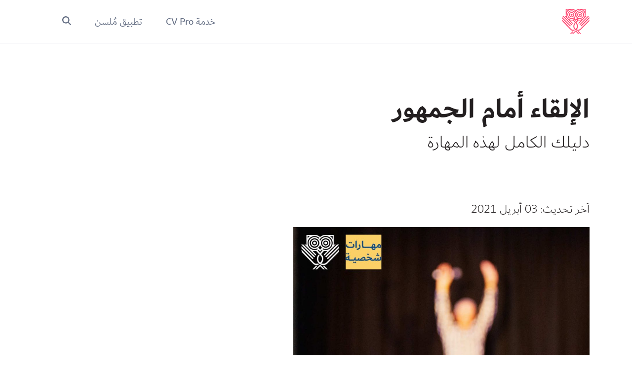

--- FILE ---
content_type: text/html; charset=utf-8
request_url: https://lookinmena.com/%D8%A7%D9%84%D8%A5%D9%84%D9%82%D8%A7%D8%A1-%D8%A3%D9%85%D8%A7%D9%85-%D8%A7%D9%84%D8%AC%D9%85%D9%87%D9%88%D8%B1-%D8%AF%D9%84%D9%8A%D9%84%D9%83-%D8%A7%D9%84%D9%83%D8%A7%D9%85%D9%84-%D9%84%D9%87%D8%B0/
body_size: 49609
content:
<!doctype html>
    <html lang="ar">
      <head>
        <meta charset="utf-8">
        <meta name="generator" content="Frontity">
        <meta name="viewport" content="width=device-width, initial-scale=1.0">
        

<meta data-rh="true" name="keywords" content=""/><meta data-rh="true" name="google-site-verification" content="K_8JzqRwbWX8hCJeO2r1OaT4Gl9koXVpWG_DwXABsHs"/><meta data-rh="true" property="og:image" content="https://lim-admin.lookinmena.com/wp-content/uploads/2019/06/test2.jpg&quot;/"/><meta data-rh="true" property="og:type" content="website"/><meta data-rh="true" property="og:site_name" content="Look In MENA"/><meta data-rh="true" property="fb:app_id" content="325859175013010"/><meta data-rh="true" property="fb:pages" content="221965491295323"/><meta data-rh="true" name="description" content="لعلها الأهم من بين المهارات الشخصية، لأسباب كثيرة أولها أنها تمهد الطريق لإتقان مهارات أخرى كمهارة التواصل والتفكير النقدي والتحفيز وغيرها، إنها مهارة الإلقاء أمام الجمهور وهي القدرة على استخدام الخطاب للتأثير في الناس وإثارة عواطفهم واستمالتهم نحو فكرة أو مفهوم أو منتج. نقدم لكم في مقالنا هذا المسار الكامل لإتقان هذه المهارة المميزة. أهميتها […]"/><meta data-rh="true" property="og:description" content="لعلها الأهم من بين المهارات الشخصية، لأسباب كثيرة أولها أنها تمهد الطريق لإتقان مهارات أخرى كمهارة التواصل والتفكير النقدي والتحفيز وغيرها، إنها مهارة الإلقاء أمام الجمهور وهي القدرة على استخدام الخطاب للتأثير في الناس وإثارة عواطفهم واستمالتهم نحو فكرة أو مفهوم أو منتج. نقدم لكم في مقالنا هذا المسار الكامل لإتقان هذه المهارة المميزة. أهميتها […]"/><meta data-rh="true" property="og:title" content="الإلقاء أمام الجمهور .. دليلك الكامل لهذه المهارة | LookInMena"/><meta data-rh="true" property="og:url" content="https://lim-admin.lookinmena.com/%d8%a7%d9%84%d8%a5%d9%84%d9%82%d8%a7%d8%a1-%d8%a3%d9%85%d8%a7%d9%85-%d8%a7%d9%84%d8%ac%d9%85%d9%87%d9%88%d8%b1-%d8%af%d9%84%d9%8a%d9%84%d9%83-%d8%a7%d9%84%d9%83%d8%a7%d9%85%d9%84-%d9%84%d9%87%d8%b0/"/><meta data-rh="true" property="og:image" itemprop="image" content="https://lim-admin.lookinmena.com/wp-content/uploads/2021/04/Public_speaking-1-400x400.jpeg"/>

<script data-rh="true" async="true" src="https://www.googletagmanager.com/gtag/js?id=G-FYPP0NX15V"></script><script data-rh="true" >
window.dataLayer = window.dataLayer || [];
window.gtag = function gtag(){dataLayer.push(arguments);}
gtag('js', new Date());

gtag('config', 'G-FYPP0NX15V');
</script>

<title data-rh="true">الإلقاء أمام الجمهور .. دليلك الكامل لهذه المهارة | LookInMena</title>
<link data-chunk="lim-site" rel="modulepreload" as="script" href="/static/lim-site.module.fb92766f53d29dd3d446.js" crossorigin="">
      </head>
      <body >
        <div id="root"><style data-emotion="css-global 5ifqrv">.text-large-title{font-weight:700;}@media (min-width:768px){.text-large-title{font-size:3.5rem;line-height:4.25rem;}}@media (max-width:767.98px){.text-large-title{font-size:2.125rem;line-height:2.625rem;}}:root{--swiper-navigation-color:black;}:root{--bs-blue:#0d6efd;--bs-indigo:#6610f2;--bs-purple:#6f42c1;--bs-pink:#d63384;--bs-red:#dc3545;--bs-orange:#fd7e14;--bs-yellow:#ffc107;--bs-green:#198754;--bs-teal:#20c997;--bs-cyan:#0dcaf0;--bs-white:#fff;--bs-gray:#6c757d;--bs-gray-dark:#444444;--bs-gray-white:#fff;--bs-gray-very-light-gray:#faf6f3;--bs-gray-light-gray:#eeeeee;--bs-gray-gray:#6a6a6a;--bs-gray-dark-gray:#444444;--bs-gray-black:#231F20;--bs-primary:#0F4C81;--bs-secondary:#e8476f;--bs-success:#27AE60;--bs-info:#0dcaf0;--bs-warning:#FFF3CD;--bs-danger:#dc3545;--bs-light:#F9FAFB;--bs-dark:#212529;--bs-accent:#fdd068;--bs-blue-bg:#F3F8FF;--bs-white:#fff;--bs-very-light-gray:#faf6f3;--bs-light-gray:#eeeeee;--bs-gray:#6a6a6a;--bs-dark-gray:#444444;--bs-black:#231F20;--bs-primary-rgb:15,76,129;--bs-secondary-rgb:232,71,111;--bs-success-rgb:39,174,96;--bs-info-rgb:13,202,240;--bs-warning-rgb:255,243,205;--bs-danger-rgb:220,53,69;--bs-light-rgb:249,250,251;--bs-dark-rgb:33,37,41;--bs-accent-rgb:253,208,104;--bs-blue-bg-rgb:243,248,255;--bs-white-rgb:255,255,255;--bs-very-light-gray-rgb:250,246,243;--bs-light-gray-rgb:238,238,238;--bs-gray-rgb:106,106,106;--bs-dark-gray-rgb:68,68,68;--bs-black-rgb:35,31,32;--bs-white-rgb:255,255,255;--bs-black-rgb:35,31,32;--bs-body-color-rgb:35,31,32;--bs-body-bg-rgb:255,255,255;--bs-font-sans-serif:system-ui,-apple-system,"Segoe UI",Roboto,"Helvetica Neue","Noto Sans","Liberation Sans",Arial,sans-serif,"Apple Color Emoji","Segoe UI Emoji","Segoe UI Symbol","Noto Color Emoji";--bs-font-monospace:SFMono-Regular,Menlo,Monaco,Consolas,"Liberation Mono","Courier New",monospace;--bs-gradient:linear-gradient(180deg, rgba(255, 255, 255, 0.15), rgba(255, 255, 255, 0));--bs-body-font-family:Dubai,sans-serif,system-ui;--bs-body-font-size:1rem;--bs-body-font-weight:300;--bs-body-line-height:1.5;--bs-body-color:#231F20;--bs-body-text-align:right;--bs-body-bg:#fff;--bs-border-width:1px;--bs-border-style:solid;--bs-border-color:rgba(0, 0, 0, 0.15);--bs-border-radius:0.375rem;--bs-border-opacity:1;--bs-border-radius:0.375rem;--bs-border-radius-sm:0.25rem;--bs-border-radius-lg:0.5rem;--bs-border-radius-xl:1rem;--bs-border-radius-2xl:2rem;--bs-border-radius-pill:50rem;--bs-link-color:#0F4C81;--bs-link-hover-color:#0c3d67;--bs-code-color:#d63384;--bs-highlight-bg:#fff3cd;}*,::after,::before{box-sizing:border-box;}@media (prefers-reduced-motion:no-preference){:root{scroll-behavior:smooth;}}body{margin:0;font-family:var(--bs-body-font-family);font-size:var(--bs-body-font-size);font-weight:var(--bs-body-font-weight);line-height:var(--bs-body-line-height);color:var(--bs-body-color);text-align:var(--bs-body-text-align);background-color:var(--bs-body-bg);-webkit-text-size-adjust:100%;-webkit-tap-highlight-color:rgba(35,31,32,0);}hr{margin:1rem 0;color:inherit;border:0;border-top:1px solid;opacity:.25;}.h1,.h2,.h3,.h4,.h5,.h6,h1,h2,h3,h4,h5,h6{margin-top:0;margin-bottom:.5rem;font-weight:700;line-height:1.2;color:var(--bs-heading-color);}.h1,h1{font-size:calc(1.375rem + 1.5vw);}@media (min-width:1200px){.h1,h1{font-size:2.5rem;}}.h2,h2{font-size:calc(1.325rem + .9vw);}@media (min-width:1200px){.h2,h2{font-size:2rem;}}.h3,h3{font-size:calc(1.3rem + .6vw);}@media (min-width:1200px){.h3,h3{font-size:1.75rem;}}.h4,h4{font-size:calc(1.275rem + .3vw);}@media (min-width:1200px){.h4,h4{font-size:1.5rem;}}.h5,h5{font-size:1.25rem;}.h6,h6{font-size:1rem;}p{margin-top:0;margin-bottom:1rem;}abbr[data-bs-original-title],abbr[title]{-webkit-text-decoration:underline dotted;-webkit-text-decoration:underline dotted;text-decoration:underline dotted;cursor:help;-webkit-text-decoration-skip-ink:none;text-decoration-skip-ink:none;}address{margin-bottom:1rem;font-style:normal;line-height:inherit;}ol,ul{padding-right:2rem;}dl,ol,ul{margin-top:0;margin-bottom:1rem;}ol ol,ol ul,ul ol,ul ul{margin-bottom:0;}dt{font-weight:700;}dd{margin-bottom:.5rem;margin-right:0;}blockquote{margin:0 0 1rem;}b,strong{font-weight:bolder;}.small,small{font-size:.875em;}.mark,mark{padding:.1875em;background-color:var(--bs-highlight-bg);}sub,sup{position:relative;font-size:.75em;line-height:0;vertical-align:baseline;}sub{bottom:-.25em;}sup{top:-.5em;}a{color:var(--bs-link-color);-webkit-text-decoration:none;text-decoration:none;}a:hover{color:var(--bs-link-hover-color);}a:not([href]):not([class]),a:not([href]):not([class]):hover{color:inherit;-webkit-text-decoration:none;text-decoration:none;}code,kbd,pre,samp{font-family:var(--bs-font-monospace);font-size:1em;}pre{display:block;margin-top:0;margin-bottom:1rem;overflow:auto;font-size:.875em;}pre code{font-size:inherit;color:inherit;word-break:normal;}code{font-size:.875em;color:var(--bs-code-color);word-wrap:break-word;}a>code{color:inherit;}kbd{padding:.1875rem .375rem;font-size:.875em;color:var(--bs-body-bg);background-color:var(--bs-body-color);border-radius:.25rem;}kbd kbd{padding:0;font-size:1em;}figure{margin:0 0 1rem;}img,svg{vertical-align:middle;}table{caption-side:bottom;border-collapse:collapse;}caption{padding-top:.5rem;padding-bottom:.5rem;color:rgba(var(--bs-body-color-rgb),.75);text-align:right;}th{text-align:inherit;text-align:-webkit-match-parent;}tbody,td,tfoot,th,thead,tr{border-color:inherit;border-style:solid;border-width:0;}label{display:inline-block;}button{border-radius:0;}button:focus:not(:focus-visible){outline:0;}button,input,optgroup,select,textarea{margin:0;font-family:inherit;font-size:inherit;line-height:inherit;}button,select{text-transform:none;}[role=button]{cursor:pointer;}select{word-wrap:normal;}select:disabled{opacity:1;}[list]::-webkit-calendar-picker-indicator{display:none;}[type=button],[type=reset],[type=submit],button{-webkit-appearance:button;}[type=button]:not(:disabled),[type=reset]:not(:disabled),[type=submit]:not(:disabled),button:not(:disabled){cursor:pointer;}::-moz-focus-inner{padding:0;border-style:none;}textarea{resize:vertical;}fieldset{min-width:0;padding:0;margin:0;border:0;}legend{float:right;width:100%;padding:0;margin-bottom:.5rem;font-size:calc(1.275rem + .3vw);line-height:inherit;}@media (min-width:1200px){legend{font-size:1.5rem;}}legend+*{clear:right;}::-webkit-datetime-edit-day-field,::-webkit-datetime-edit-fields-wrapper,::-webkit-datetime-edit-hour-field,::-webkit-datetime-edit-minute,::-webkit-datetime-edit-month-field,::-webkit-datetime-edit-text,::-webkit-datetime-edit-year-field{padding:0;}::-webkit-inner-spin-button{height:auto;}[type=search]{outline-offset:-2px;-webkit-appearance:textfield;}[type=email],[type=number],[type=tel],[type=url]{direction:ltr;}::-webkit-search-decoration{-webkit-appearance:none;}::-webkit-color-swatch-wrapper{padding:0;}::file-selector-button{font:inherit;-webkit-appearance:button;}output{display:inline-block;}iframe{border:0;}summary{display:-webkit-box;display:-webkit-list-item;display:-ms-list-itembox;display:list-item;cursor:pointer;}progress{vertical-align:baseline;}[hidden]{display:none!important;}.lead{font-size:1.25rem;font-weight:300;}.display-1{font-size:calc(1.625rem + 4.5vw);font-weight:300;line-height:1.2;}@media (min-width:1200px){.display-1{font-size:5rem;}}.display-2{font-size:calc(1.575rem + 3.9vw);font-weight:300;line-height:1.2;}@media (min-width:1200px){.display-2{font-size:4.5rem;}}.display-3{font-size:calc(1.525rem + 3.3vw);font-weight:300;line-height:1.2;}@media (min-width:1200px){.display-3{font-size:4rem;}}.display-4{font-size:calc(1.475rem + 2.7vw);font-weight:300;line-height:1.2;}@media (min-width:1200px){.display-4{font-size:3.5rem;}}.display-5{font-size:calc(1.425rem + 2.1vw);font-weight:300;line-height:1.2;}@media (min-width:1200px){.display-5{font-size:3rem;}}.display-6{font-size:calc(1.375rem + 1.5vw);font-weight:300;line-height:1.2;}@media (min-width:1200px){.display-6{font-size:2.5rem;}}.list-unstyled{padding-right:0;list-style:none;}.list-inline{padding-right:0;list-style:none;}.list-inline-item{display:inline-block;}.list-inline-item:not(:last-child){margin-left:.5rem;}.initialism{font-size:.875em;text-transform:uppercase;}.blockquote{margin-bottom:1rem;font-size:1.25rem;}.blockquote>:last-child{margin-bottom:0;}.blockquote-footer{margin-top:-1rem;margin-bottom:1rem;font-size:.875em;color:#6c757d;}.blockquote-footer::before{content:"— ";}.img-fluid{max-width:100%;height:auto;}.img-thumbnail{padding:.25rem;background-color:#fff;border:1px solid var(--bs-border-color);border-radius:.375rem;max-width:100%;height:auto;}.figure{display:inline-block;}.figure-img{margin-bottom:.5rem;line-height:1;}.figure-caption{font-size:.875em;color:#6c757d;}.container,.container-fluid,.container-lg,.container-md,.container-sm,.container-xl,.container-xxl{--bs-gutter-x:2rem;--bs-gutter-y:0;width:100%;padding-left:calc(var(--bs-gutter-x) * .5);padding-right:calc(var(--bs-gutter-x) * .5);margin-left:auto;margin-right:auto;}@media (min-width:576px){.container,.container-sm{max-width:540px;}}@media (min-width:768px){.container,.container-md,.container-sm{max-width:720px;}}@media (min-width:992px){.container,.container-lg,.container-md,.container-sm{max-width:960px;}}@media (min-width:1200px){.container,.container-lg,.container-md,.container-sm,.container-xl{max-width:1140px;}}@media (min-width:1400px){.container,.container-lg,.container-md,.container-sm,.container-xl,.container-xxl{max-width:1320px;}}.row{--bs-gutter-x:1.5rem;--bs-gutter-y:0;display:-webkit-box;display:-webkit-flex;display:-ms-flexbox;display:flex;-webkit-box-flex-wrap:wrap;-webkit-flex-wrap:wrap;-ms-flex-wrap:wrap;flex-wrap:wrap;margin-top:calc(-1 * var(--bs-gutter-y));margin-left:calc(-.5 * var(--bs-gutter-x));margin-right:calc(-.5 * var(--bs-gutter-x));}.row>*{-webkit-flex-shrink:0;-ms-flex-negative:0;flex-shrink:0;width:100%;max-width:100%;padding-left:calc(var(--bs-gutter-x) * .5);padding-right:calc(var(--bs-gutter-x) * .5);margin-top:var(--bs-gutter-y);}.col{-webkit-flex:1 0 0%;-ms-flex:1 0 0%;flex:1 0 0%;}.row-cols-auto>*{-webkit-flex:0 0 auto;-ms-flex:0 0 auto;flex:0 0 auto;width:auto;}.row-cols-1>*{-webkit-flex:0 0 auto;-ms-flex:0 0 auto;flex:0 0 auto;width:100%;}.row-cols-2>*{-webkit-flex:0 0 auto;-ms-flex:0 0 auto;flex:0 0 auto;width:50%;}.row-cols-3>*{-webkit-flex:0 0 auto;-ms-flex:0 0 auto;flex:0 0 auto;width:33.3333333333%;}.row-cols-4>*{-webkit-flex:0 0 auto;-ms-flex:0 0 auto;flex:0 0 auto;width:25%;}.row-cols-5>*{-webkit-flex:0 0 auto;-ms-flex:0 0 auto;flex:0 0 auto;width:20%;}.row-cols-6>*{-webkit-flex:0 0 auto;-ms-flex:0 0 auto;flex:0 0 auto;width:16.6666666667%;}.col-auto{-webkit-flex:0 0 auto;-ms-flex:0 0 auto;flex:0 0 auto;width:auto;}.col-1{-webkit-flex:0 0 auto;-ms-flex:0 0 auto;flex:0 0 auto;width:8.33333333%;}.col-2{-webkit-flex:0 0 auto;-ms-flex:0 0 auto;flex:0 0 auto;width:16.66666667%;}.col-3{-webkit-flex:0 0 auto;-ms-flex:0 0 auto;flex:0 0 auto;width:25%;}.col-4{-webkit-flex:0 0 auto;-ms-flex:0 0 auto;flex:0 0 auto;width:33.33333333%;}.col-5{-webkit-flex:0 0 auto;-ms-flex:0 0 auto;flex:0 0 auto;width:41.66666667%;}.col-6{-webkit-flex:0 0 auto;-ms-flex:0 0 auto;flex:0 0 auto;width:50%;}.col-7{-webkit-flex:0 0 auto;-ms-flex:0 0 auto;flex:0 0 auto;width:58.33333333%;}.col-8{-webkit-flex:0 0 auto;-ms-flex:0 0 auto;flex:0 0 auto;width:66.66666667%;}.col-9{-webkit-flex:0 0 auto;-ms-flex:0 0 auto;flex:0 0 auto;width:75%;}.col-10{-webkit-flex:0 0 auto;-ms-flex:0 0 auto;flex:0 0 auto;width:83.33333333%;}.col-11{-webkit-flex:0 0 auto;-ms-flex:0 0 auto;flex:0 0 auto;width:91.66666667%;}.col-12{-webkit-flex:0 0 auto;-ms-flex:0 0 auto;flex:0 0 auto;width:100%;}.offset-1{margin-right:8.33333333%;}.offset-2{margin-right:16.66666667%;}.offset-3{margin-right:25%;}.offset-4{margin-right:33.33333333%;}.offset-5{margin-right:41.66666667%;}.offset-6{margin-right:50%;}.offset-7{margin-right:58.33333333%;}.offset-8{margin-right:66.66666667%;}.offset-9{margin-right:75%;}.offset-10{margin-right:83.33333333%;}.offset-11{margin-right:91.66666667%;}.g-0,.gx-0{--bs-gutter-x:0;}.g-0,.gy-0{--bs-gutter-y:0;}.g-1,.gx-1{--bs-gutter-x:0.25rem;}.g-1,.gy-1{--bs-gutter-y:0.25rem;}.g-2,.gx-2{--bs-gutter-x:0.5rem;}.g-2,.gy-2{--bs-gutter-y:0.5rem;}.g-3,.gx-3{--bs-gutter-x:1rem;}.g-3,.gy-3{--bs-gutter-y:1rem;}.g-4,.gx-4{--bs-gutter-x:1.5rem;}.g-4,.gy-4{--bs-gutter-y:1.5rem;}.g-5,.gx-5{--bs-gutter-x:3rem;}.g-5,.gy-5{--bs-gutter-y:3rem;}@media (min-width:576px){.col-sm{-webkit-flex:1 0 0%;-ms-flex:1 0 0%;flex:1 0 0%;}.row-cols-sm-auto>*{-webkit-flex:0 0 auto;-ms-flex:0 0 auto;flex:0 0 auto;width:auto;}.row-cols-sm-1>*{-webkit-flex:0 0 auto;-ms-flex:0 0 auto;flex:0 0 auto;width:100%;}.row-cols-sm-2>*{-webkit-flex:0 0 auto;-ms-flex:0 0 auto;flex:0 0 auto;width:50%;}.row-cols-sm-3>*{-webkit-flex:0 0 auto;-ms-flex:0 0 auto;flex:0 0 auto;width:33.3333333333%;}.row-cols-sm-4>*{-webkit-flex:0 0 auto;-ms-flex:0 0 auto;flex:0 0 auto;width:25%;}.row-cols-sm-5>*{-webkit-flex:0 0 auto;-ms-flex:0 0 auto;flex:0 0 auto;width:20%;}.row-cols-sm-6>*{-webkit-flex:0 0 auto;-ms-flex:0 0 auto;flex:0 0 auto;width:16.6666666667%;}.col-sm-auto{-webkit-flex:0 0 auto;-ms-flex:0 0 auto;flex:0 0 auto;width:auto;}.col-sm-1{-webkit-flex:0 0 auto;-ms-flex:0 0 auto;flex:0 0 auto;width:8.33333333%;}.col-sm-2{-webkit-flex:0 0 auto;-ms-flex:0 0 auto;flex:0 0 auto;width:16.66666667%;}.col-sm-3{-webkit-flex:0 0 auto;-ms-flex:0 0 auto;flex:0 0 auto;width:25%;}.col-sm-4{-webkit-flex:0 0 auto;-ms-flex:0 0 auto;flex:0 0 auto;width:33.33333333%;}.col-sm-5{-webkit-flex:0 0 auto;-ms-flex:0 0 auto;flex:0 0 auto;width:41.66666667%;}.col-sm-6{-webkit-flex:0 0 auto;-ms-flex:0 0 auto;flex:0 0 auto;width:50%;}.col-sm-7{-webkit-flex:0 0 auto;-ms-flex:0 0 auto;flex:0 0 auto;width:58.33333333%;}.col-sm-8{-webkit-flex:0 0 auto;-ms-flex:0 0 auto;flex:0 0 auto;width:66.66666667%;}.col-sm-9{-webkit-flex:0 0 auto;-ms-flex:0 0 auto;flex:0 0 auto;width:75%;}.col-sm-10{-webkit-flex:0 0 auto;-ms-flex:0 0 auto;flex:0 0 auto;width:83.33333333%;}.col-sm-11{-webkit-flex:0 0 auto;-ms-flex:0 0 auto;flex:0 0 auto;width:91.66666667%;}.col-sm-12{-webkit-flex:0 0 auto;-ms-flex:0 0 auto;flex:0 0 auto;width:100%;}.offset-sm-0{margin-right:0;}.offset-sm-1{margin-right:8.33333333%;}.offset-sm-2{margin-right:16.66666667%;}.offset-sm-3{margin-right:25%;}.offset-sm-4{margin-right:33.33333333%;}.offset-sm-5{margin-right:41.66666667%;}.offset-sm-6{margin-right:50%;}.offset-sm-7{margin-right:58.33333333%;}.offset-sm-8{margin-right:66.66666667%;}.offset-sm-9{margin-right:75%;}.offset-sm-10{margin-right:83.33333333%;}.offset-sm-11{margin-right:91.66666667%;}.g-sm-0,.gx-sm-0{--bs-gutter-x:0;}.g-sm-0,.gy-sm-0{--bs-gutter-y:0;}.g-sm-1,.gx-sm-1{--bs-gutter-x:0.25rem;}.g-sm-1,.gy-sm-1{--bs-gutter-y:0.25rem;}.g-sm-2,.gx-sm-2{--bs-gutter-x:0.5rem;}.g-sm-2,.gy-sm-2{--bs-gutter-y:0.5rem;}.g-sm-3,.gx-sm-3{--bs-gutter-x:1rem;}.g-sm-3,.gy-sm-3{--bs-gutter-y:1rem;}.g-sm-4,.gx-sm-4{--bs-gutter-x:1.5rem;}.g-sm-4,.gy-sm-4{--bs-gutter-y:1.5rem;}.g-sm-5,.gx-sm-5{--bs-gutter-x:3rem;}.g-sm-5,.gy-sm-5{--bs-gutter-y:3rem;}}@media (min-width:768px){.col-md{-webkit-flex:1 0 0%;-ms-flex:1 0 0%;flex:1 0 0%;}.row-cols-md-auto>*{-webkit-flex:0 0 auto;-ms-flex:0 0 auto;flex:0 0 auto;width:auto;}.row-cols-md-1>*{-webkit-flex:0 0 auto;-ms-flex:0 0 auto;flex:0 0 auto;width:100%;}.row-cols-md-2>*{-webkit-flex:0 0 auto;-ms-flex:0 0 auto;flex:0 0 auto;width:50%;}.row-cols-md-3>*{-webkit-flex:0 0 auto;-ms-flex:0 0 auto;flex:0 0 auto;width:33.3333333333%;}.row-cols-md-4>*{-webkit-flex:0 0 auto;-ms-flex:0 0 auto;flex:0 0 auto;width:25%;}.row-cols-md-5>*{-webkit-flex:0 0 auto;-ms-flex:0 0 auto;flex:0 0 auto;width:20%;}.row-cols-md-6>*{-webkit-flex:0 0 auto;-ms-flex:0 0 auto;flex:0 0 auto;width:16.6666666667%;}.col-md-auto{-webkit-flex:0 0 auto;-ms-flex:0 0 auto;flex:0 0 auto;width:auto;}.col-md-1{-webkit-flex:0 0 auto;-ms-flex:0 0 auto;flex:0 0 auto;width:8.33333333%;}.col-md-2{-webkit-flex:0 0 auto;-ms-flex:0 0 auto;flex:0 0 auto;width:16.66666667%;}.col-md-3{-webkit-flex:0 0 auto;-ms-flex:0 0 auto;flex:0 0 auto;width:25%;}.col-md-4{-webkit-flex:0 0 auto;-ms-flex:0 0 auto;flex:0 0 auto;width:33.33333333%;}.col-md-5{-webkit-flex:0 0 auto;-ms-flex:0 0 auto;flex:0 0 auto;width:41.66666667%;}.col-md-6{-webkit-flex:0 0 auto;-ms-flex:0 0 auto;flex:0 0 auto;width:50%;}.col-md-7{-webkit-flex:0 0 auto;-ms-flex:0 0 auto;flex:0 0 auto;width:58.33333333%;}.col-md-8{-webkit-flex:0 0 auto;-ms-flex:0 0 auto;flex:0 0 auto;width:66.66666667%;}.col-md-9{-webkit-flex:0 0 auto;-ms-flex:0 0 auto;flex:0 0 auto;width:75%;}.col-md-10{-webkit-flex:0 0 auto;-ms-flex:0 0 auto;flex:0 0 auto;width:83.33333333%;}.col-md-11{-webkit-flex:0 0 auto;-ms-flex:0 0 auto;flex:0 0 auto;width:91.66666667%;}.col-md-12{-webkit-flex:0 0 auto;-ms-flex:0 0 auto;flex:0 0 auto;width:100%;}.offset-md-0{margin-right:0;}.offset-md-1{margin-right:8.33333333%;}.offset-md-2{margin-right:16.66666667%;}.offset-md-3{margin-right:25%;}.offset-md-4{margin-right:33.33333333%;}.offset-md-5{margin-right:41.66666667%;}.offset-md-6{margin-right:50%;}.offset-md-7{margin-right:58.33333333%;}.offset-md-8{margin-right:66.66666667%;}.offset-md-9{margin-right:75%;}.offset-md-10{margin-right:83.33333333%;}.offset-md-11{margin-right:91.66666667%;}.g-md-0,.gx-md-0{--bs-gutter-x:0;}.g-md-0,.gy-md-0{--bs-gutter-y:0;}.g-md-1,.gx-md-1{--bs-gutter-x:0.25rem;}.g-md-1,.gy-md-1{--bs-gutter-y:0.25rem;}.g-md-2,.gx-md-2{--bs-gutter-x:0.5rem;}.g-md-2,.gy-md-2{--bs-gutter-y:0.5rem;}.g-md-3,.gx-md-3{--bs-gutter-x:1rem;}.g-md-3,.gy-md-3{--bs-gutter-y:1rem;}.g-md-4,.gx-md-4{--bs-gutter-x:1.5rem;}.g-md-4,.gy-md-4{--bs-gutter-y:1.5rem;}.g-md-5,.gx-md-5{--bs-gutter-x:3rem;}.g-md-5,.gy-md-5{--bs-gutter-y:3rem;}}@media (min-width:992px){.col-lg{-webkit-flex:1 0 0%;-ms-flex:1 0 0%;flex:1 0 0%;}.row-cols-lg-auto>*{-webkit-flex:0 0 auto;-ms-flex:0 0 auto;flex:0 0 auto;width:auto;}.row-cols-lg-1>*{-webkit-flex:0 0 auto;-ms-flex:0 0 auto;flex:0 0 auto;width:100%;}.row-cols-lg-2>*{-webkit-flex:0 0 auto;-ms-flex:0 0 auto;flex:0 0 auto;width:50%;}.row-cols-lg-3>*{-webkit-flex:0 0 auto;-ms-flex:0 0 auto;flex:0 0 auto;width:33.3333333333%;}.row-cols-lg-4>*{-webkit-flex:0 0 auto;-ms-flex:0 0 auto;flex:0 0 auto;width:25%;}.row-cols-lg-5>*{-webkit-flex:0 0 auto;-ms-flex:0 0 auto;flex:0 0 auto;width:20%;}.row-cols-lg-6>*{-webkit-flex:0 0 auto;-ms-flex:0 0 auto;flex:0 0 auto;width:16.6666666667%;}.col-lg-auto{-webkit-flex:0 0 auto;-ms-flex:0 0 auto;flex:0 0 auto;width:auto;}.col-lg-1{-webkit-flex:0 0 auto;-ms-flex:0 0 auto;flex:0 0 auto;width:8.33333333%;}.col-lg-2{-webkit-flex:0 0 auto;-ms-flex:0 0 auto;flex:0 0 auto;width:16.66666667%;}.col-lg-3{-webkit-flex:0 0 auto;-ms-flex:0 0 auto;flex:0 0 auto;width:25%;}.col-lg-4{-webkit-flex:0 0 auto;-ms-flex:0 0 auto;flex:0 0 auto;width:33.33333333%;}.col-lg-5{-webkit-flex:0 0 auto;-ms-flex:0 0 auto;flex:0 0 auto;width:41.66666667%;}.col-lg-6{-webkit-flex:0 0 auto;-ms-flex:0 0 auto;flex:0 0 auto;width:50%;}.col-lg-7{-webkit-flex:0 0 auto;-ms-flex:0 0 auto;flex:0 0 auto;width:58.33333333%;}.col-lg-8{-webkit-flex:0 0 auto;-ms-flex:0 0 auto;flex:0 0 auto;width:66.66666667%;}.col-lg-9{-webkit-flex:0 0 auto;-ms-flex:0 0 auto;flex:0 0 auto;width:75%;}.col-lg-10{-webkit-flex:0 0 auto;-ms-flex:0 0 auto;flex:0 0 auto;width:83.33333333%;}.col-lg-11{-webkit-flex:0 0 auto;-ms-flex:0 0 auto;flex:0 0 auto;width:91.66666667%;}.col-lg-12{-webkit-flex:0 0 auto;-ms-flex:0 0 auto;flex:0 0 auto;width:100%;}.offset-lg-0{margin-right:0;}.offset-lg-1{margin-right:8.33333333%;}.offset-lg-2{margin-right:16.66666667%;}.offset-lg-3{margin-right:25%;}.offset-lg-4{margin-right:33.33333333%;}.offset-lg-5{margin-right:41.66666667%;}.offset-lg-6{margin-right:50%;}.offset-lg-7{margin-right:58.33333333%;}.offset-lg-8{margin-right:66.66666667%;}.offset-lg-9{margin-right:75%;}.offset-lg-10{margin-right:83.33333333%;}.offset-lg-11{margin-right:91.66666667%;}.g-lg-0,.gx-lg-0{--bs-gutter-x:0;}.g-lg-0,.gy-lg-0{--bs-gutter-y:0;}.g-lg-1,.gx-lg-1{--bs-gutter-x:0.25rem;}.g-lg-1,.gy-lg-1{--bs-gutter-y:0.25rem;}.g-lg-2,.gx-lg-2{--bs-gutter-x:0.5rem;}.g-lg-2,.gy-lg-2{--bs-gutter-y:0.5rem;}.g-lg-3,.gx-lg-3{--bs-gutter-x:1rem;}.g-lg-3,.gy-lg-3{--bs-gutter-y:1rem;}.g-lg-4,.gx-lg-4{--bs-gutter-x:1.5rem;}.g-lg-4,.gy-lg-4{--bs-gutter-y:1.5rem;}.g-lg-5,.gx-lg-5{--bs-gutter-x:3rem;}.g-lg-5,.gy-lg-5{--bs-gutter-y:3rem;}}@media (min-width:1200px){.col-xl{-webkit-flex:1 0 0%;-ms-flex:1 0 0%;flex:1 0 0%;}.row-cols-xl-auto>*{-webkit-flex:0 0 auto;-ms-flex:0 0 auto;flex:0 0 auto;width:auto;}.row-cols-xl-1>*{-webkit-flex:0 0 auto;-ms-flex:0 0 auto;flex:0 0 auto;width:100%;}.row-cols-xl-2>*{-webkit-flex:0 0 auto;-ms-flex:0 0 auto;flex:0 0 auto;width:50%;}.row-cols-xl-3>*{-webkit-flex:0 0 auto;-ms-flex:0 0 auto;flex:0 0 auto;width:33.3333333333%;}.row-cols-xl-4>*{-webkit-flex:0 0 auto;-ms-flex:0 0 auto;flex:0 0 auto;width:25%;}.row-cols-xl-5>*{-webkit-flex:0 0 auto;-ms-flex:0 0 auto;flex:0 0 auto;width:20%;}.row-cols-xl-6>*{-webkit-flex:0 0 auto;-ms-flex:0 0 auto;flex:0 0 auto;width:16.6666666667%;}.col-xl-auto{-webkit-flex:0 0 auto;-ms-flex:0 0 auto;flex:0 0 auto;width:auto;}.col-xl-1{-webkit-flex:0 0 auto;-ms-flex:0 0 auto;flex:0 0 auto;width:8.33333333%;}.col-xl-2{-webkit-flex:0 0 auto;-ms-flex:0 0 auto;flex:0 0 auto;width:16.66666667%;}.col-xl-3{-webkit-flex:0 0 auto;-ms-flex:0 0 auto;flex:0 0 auto;width:25%;}.col-xl-4{-webkit-flex:0 0 auto;-ms-flex:0 0 auto;flex:0 0 auto;width:33.33333333%;}.col-xl-5{-webkit-flex:0 0 auto;-ms-flex:0 0 auto;flex:0 0 auto;width:41.66666667%;}.col-xl-6{-webkit-flex:0 0 auto;-ms-flex:0 0 auto;flex:0 0 auto;width:50%;}.col-xl-7{-webkit-flex:0 0 auto;-ms-flex:0 0 auto;flex:0 0 auto;width:58.33333333%;}.col-xl-8{-webkit-flex:0 0 auto;-ms-flex:0 0 auto;flex:0 0 auto;width:66.66666667%;}.col-xl-9{-webkit-flex:0 0 auto;-ms-flex:0 0 auto;flex:0 0 auto;width:75%;}.col-xl-10{-webkit-flex:0 0 auto;-ms-flex:0 0 auto;flex:0 0 auto;width:83.33333333%;}.col-xl-11{-webkit-flex:0 0 auto;-ms-flex:0 0 auto;flex:0 0 auto;width:91.66666667%;}.col-xl-12{-webkit-flex:0 0 auto;-ms-flex:0 0 auto;flex:0 0 auto;width:100%;}.offset-xl-0{margin-right:0;}.offset-xl-1{margin-right:8.33333333%;}.offset-xl-2{margin-right:16.66666667%;}.offset-xl-3{margin-right:25%;}.offset-xl-4{margin-right:33.33333333%;}.offset-xl-5{margin-right:41.66666667%;}.offset-xl-6{margin-right:50%;}.offset-xl-7{margin-right:58.33333333%;}.offset-xl-8{margin-right:66.66666667%;}.offset-xl-9{margin-right:75%;}.offset-xl-10{margin-right:83.33333333%;}.offset-xl-11{margin-right:91.66666667%;}.g-xl-0,.gx-xl-0{--bs-gutter-x:0;}.g-xl-0,.gy-xl-0{--bs-gutter-y:0;}.g-xl-1,.gx-xl-1{--bs-gutter-x:0.25rem;}.g-xl-1,.gy-xl-1{--bs-gutter-y:0.25rem;}.g-xl-2,.gx-xl-2{--bs-gutter-x:0.5rem;}.g-xl-2,.gy-xl-2{--bs-gutter-y:0.5rem;}.g-xl-3,.gx-xl-3{--bs-gutter-x:1rem;}.g-xl-3,.gy-xl-3{--bs-gutter-y:1rem;}.g-xl-4,.gx-xl-4{--bs-gutter-x:1.5rem;}.g-xl-4,.gy-xl-4{--bs-gutter-y:1.5rem;}.g-xl-5,.gx-xl-5{--bs-gutter-x:3rem;}.g-xl-5,.gy-xl-5{--bs-gutter-y:3rem;}}@media (min-width:1400px){.col-xxl{-webkit-flex:1 0 0%;-ms-flex:1 0 0%;flex:1 0 0%;}.row-cols-xxl-auto>*{-webkit-flex:0 0 auto;-ms-flex:0 0 auto;flex:0 0 auto;width:auto;}.row-cols-xxl-1>*{-webkit-flex:0 0 auto;-ms-flex:0 0 auto;flex:0 0 auto;width:100%;}.row-cols-xxl-2>*{-webkit-flex:0 0 auto;-ms-flex:0 0 auto;flex:0 0 auto;width:50%;}.row-cols-xxl-3>*{-webkit-flex:0 0 auto;-ms-flex:0 0 auto;flex:0 0 auto;width:33.3333333333%;}.row-cols-xxl-4>*{-webkit-flex:0 0 auto;-ms-flex:0 0 auto;flex:0 0 auto;width:25%;}.row-cols-xxl-5>*{-webkit-flex:0 0 auto;-ms-flex:0 0 auto;flex:0 0 auto;width:20%;}.row-cols-xxl-6>*{-webkit-flex:0 0 auto;-ms-flex:0 0 auto;flex:0 0 auto;width:16.6666666667%;}.col-xxl-auto{-webkit-flex:0 0 auto;-ms-flex:0 0 auto;flex:0 0 auto;width:auto;}.col-xxl-1{-webkit-flex:0 0 auto;-ms-flex:0 0 auto;flex:0 0 auto;width:8.33333333%;}.col-xxl-2{-webkit-flex:0 0 auto;-ms-flex:0 0 auto;flex:0 0 auto;width:16.66666667%;}.col-xxl-3{-webkit-flex:0 0 auto;-ms-flex:0 0 auto;flex:0 0 auto;width:25%;}.col-xxl-4{-webkit-flex:0 0 auto;-ms-flex:0 0 auto;flex:0 0 auto;width:33.33333333%;}.col-xxl-5{-webkit-flex:0 0 auto;-ms-flex:0 0 auto;flex:0 0 auto;width:41.66666667%;}.col-xxl-6{-webkit-flex:0 0 auto;-ms-flex:0 0 auto;flex:0 0 auto;width:50%;}.col-xxl-7{-webkit-flex:0 0 auto;-ms-flex:0 0 auto;flex:0 0 auto;width:58.33333333%;}.col-xxl-8{-webkit-flex:0 0 auto;-ms-flex:0 0 auto;flex:0 0 auto;width:66.66666667%;}.col-xxl-9{-webkit-flex:0 0 auto;-ms-flex:0 0 auto;flex:0 0 auto;width:75%;}.col-xxl-10{-webkit-flex:0 0 auto;-ms-flex:0 0 auto;flex:0 0 auto;width:83.33333333%;}.col-xxl-11{-webkit-flex:0 0 auto;-ms-flex:0 0 auto;flex:0 0 auto;width:91.66666667%;}.col-xxl-12{-webkit-flex:0 0 auto;-ms-flex:0 0 auto;flex:0 0 auto;width:100%;}.offset-xxl-0{margin-right:0;}.offset-xxl-1{margin-right:8.33333333%;}.offset-xxl-2{margin-right:16.66666667%;}.offset-xxl-3{margin-right:25%;}.offset-xxl-4{margin-right:33.33333333%;}.offset-xxl-5{margin-right:41.66666667%;}.offset-xxl-6{margin-right:50%;}.offset-xxl-7{margin-right:58.33333333%;}.offset-xxl-8{margin-right:66.66666667%;}.offset-xxl-9{margin-right:75%;}.offset-xxl-10{margin-right:83.33333333%;}.offset-xxl-11{margin-right:91.66666667%;}.g-xxl-0,.gx-xxl-0{--bs-gutter-x:0;}.g-xxl-0,.gy-xxl-0{--bs-gutter-y:0;}.g-xxl-1,.gx-xxl-1{--bs-gutter-x:0.25rem;}.g-xxl-1,.gy-xxl-1{--bs-gutter-y:0.25rem;}.g-xxl-2,.gx-xxl-2{--bs-gutter-x:0.5rem;}.g-xxl-2,.gy-xxl-2{--bs-gutter-y:0.5rem;}.g-xxl-3,.gx-xxl-3{--bs-gutter-x:1rem;}.g-xxl-3,.gy-xxl-3{--bs-gutter-y:1rem;}.g-xxl-4,.gx-xxl-4{--bs-gutter-x:1.5rem;}.g-xxl-4,.gy-xxl-4{--bs-gutter-y:1.5rem;}.g-xxl-5,.gx-xxl-5{--bs-gutter-x:3rem;}.g-xxl-5,.gy-xxl-5{--bs-gutter-y:3rem;}}.table{--bs-table-color:var(--bs-body-color);--bs-table-bg:transparent;--bs-table-border-color:#231F20;--bs-table-accent-bg:transparent;--bs-table-striped-color:var(--bs-body-color);--bs-table-striped-bg:rgba(0, 0, 0, 0.05);--bs-table-active-color:var(--bs-body-color);--bs-table-active-bg:rgba(0, 0, 0, 0.1);--bs-table-hover-color:var(--bs-body-color);--bs-table-hover-bg:rgba(0, 0, 0, 0.075);width:100%;margin-bottom:1rem;color:var(--bs-table-color);vertical-align:top;border-color:var(--bs-table-border-color);}.table>:not(caption)>*>*{padding:.5rem .5rem;background-color:var(--bs-table-bg);border-bottom-width:1px;box-shadow:inset 0 0 0 9999px var(--bs-table-accent-bg);}.table>tbody{vertical-align:inherit;}.table>thead{vertical-align:bottom;}.table-group-divider{border-top:2px solid currentColor;}.caption-top{caption-side:top;}.table-sm>:not(caption)>*>*{padding:.25rem .25rem;}.table-bordered>:not(caption)>*{border-width:1px 0;}.table-bordered>:not(caption)>*>*{border-width:0 1px;}.table-borderless>:not(caption)>*>*{border-bottom-width:0;}.table-borderless>:not(:first-of-type){border-top-width:0;}.table-striped>tbody>tr:nth-of-type(odd)>*{--bs-table-accent-bg:var(--bs-table-striped-bg);color:var(--bs-table-striped-color);}.table-striped-columns>:not(caption)>tr>:nth-type(2n){--bs-table-accent-bg:var(--bs-table-striped-bg);color:var(--bs-table-striped-color);}.table-active{--bs-table-accent-bg:var(--bs-table-active-bg);color:var(--bs-table-active-color);}.table-hover>tbody>tr:hover>*{--bs-table-accent-bg:var(--bs-table-hover-bg);color:var(--bs-table-hover-color);}.table-primary{--bs-table-color:#000;--bs-table-bg:#cfdbe6;--bs-table-border-color:#bac5cf;--bs-table-striped-bg:#c5d0db;--bs-table-striped-color:#000;--bs-table-active-bg:#bac5cf;--bs-table-active-color:#000;--bs-table-hover-bg:#bfcbd5;--bs-table-hover-color:#000;color:var(--bs-table-color);border-color:var(--bs-table-border-color);}.table-secondary{--bs-table-color:#000;--bs-table-bg:#fadae2;--bs-table-border-color:#e1c4cb;--bs-table-striped-bg:#eecfd7;--bs-table-striped-color:#000;--bs-table-active-bg:#e1c4cb;--bs-table-active-color:#000;--bs-table-hover-bg:#e7cad1;--bs-table-hover-color:#000;color:var(--bs-table-color);border-color:var(--bs-table-border-color);}.table-success{--bs-table-color:#000;--bs-table-bg:#d4efdf;--bs-table-border-color:#bfd7c9;--bs-table-striped-bg:#c9e3d4;--bs-table-striped-color:#000;--bs-table-active-bg:#bfd7c9;--bs-table-active-color:#000;--bs-table-hover-bg:#c4ddce;--bs-table-hover-color:#000;color:var(--bs-table-color);border-color:var(--bs-table-border-color);}.table-info{--bs-table-color:#000;--bs-table-bg:#cff4fc;--bs-table-border-color:#badce3;--bs-table-striped-bg:#c5e8ef;--bs-table-striped-color:#000;--bs-table-active-bg:#badce3;--bs-table-active-color:#000;--bs-table-hover-bg:#bfe2e9;--bs-table-hover-color:#000;color:var(--bs-table-color);border-color:var(--bs-table-border-color);}.table-warning{--bs-table-color:#000;--bs-table-bg:#fffdf5;--bs-table-border-color:#e6e4dd;--bs-table-striped-bg:#f2f0e9;--bs-table-striped-color:#000;--bs-table-active-bg:#e6e4dd;--bs-table-active-color:#000;--bs-table-hover-bg:#eceae3;--bs-table-hover-color:#000;color:var(--bs-table-color);border-color:var(--bs-table-border-color);}.table-danger{--bs-table-color:#000;--bs-table-bg:#f8d7da;--bs-table-border-color:#dfc2c4;--bs-table-striped-bg:#eccccf;--bs-table-striped-color:#000;--bs-table-active-bg:#dfc2c4;--bs-table-active-color:#000;--bs-table-hover-bg:#e5c7ca;--bs-table-hover-color:#000;color:var(--bs-table-color);border-color:var(--bs-table-border-color);}.table-light{--bs-table-color:#000;--bs-table-bg:#F9FAFB;--bs-table-border-color:#e0e1e2;--bs-table-striped-bg:#edeeee;--bs-table-striped-color:#000;--bs-table-active-bg:#e0e1e2;--bs-table-active-color:#000;--bs-table-hover-bg:#e6e7e8;--bs-table-hover-color:#000;color:var(--bs-table-color);border-color:var(--bs-table-border-color);}.table-dark{--bs-table-color:#fff;--bs-table-bg:#212529;--bs-table-border-color:#373b3e;--bs-table-striped-bg:#2c3034;--bs-table-striped-color:#fff;--bs-table-active-bg:#373b3e;--bs-table-active-color:#fff;--bs-table-hover-bg:#323539;--bs-table-hover-color:#fff;color:var(--bs-table-color);border-color:var(--bs-table-border-color);}.table-responsive{overflow-x:auto;-webkit-overflow-scrolling:touch;}@media (max-width:575.98px){.table-responsive-sm{overflow-x:auto;-webkit-overflow-scrolling:touch;}}@media (max-width:767.98px){.table-responsive-md{overflow-x:auto;-webkit-overflow-scrolling:touch;}}@media (max-width:991.98px){.table-responsive-lg{overflow-x:auto;-webkit-overflow-scrolling:touch;}}@media (max-width:1199.98px){.table-responsive-xl{overflow-x:auto;-webkit-overflow-scrolling:touch;}}@media (max-width:1399.98px){.table-responsive-xxl{overflow-x:auto;-webkit-overflow-scrolling:touch;}}.form-label{margin-bottom:.5rem;font-size:1.25rem;font-weight:400;}.col-form-label{padding-top:calc(.375rem + 1px);padding-bottom:calc(.375rem + 1px);margin-bottom:0;font-size:inherit;font-weight:400;line-height:1.5;}.col-form-label-lg{padding-top:calc(.5rem + 1px);padding-bottom:calc(.5rem + 1px);font-size:1.25rem;}.col-form-label-sm{padding-top:calc(.25rem + 1px);padding-bottom:calc(.25rem + 1px);font-size:.875rem;}.form-text{margin-top:.25rem;font-size:.875em;color:rgba(var(--bs-body-color-rgb),.75);}.form-control{display:block;width:100%;padding:.375rem .75rem;font-size:1rem;font-weight:400;line-height:1.5;color:#212529;background-color:#fff;-webkit-background-clip:padding-box;background-clip:padding-box;border:1px solid #ced4da;-webkit-appearance:none;-moz-appearance:none;-webkit-appearance:none;-moz-appearance:none;-ms-appearance:none;appearance:none;border-radius:0;-webkit-transition:border-color .15s ease-in-out,box-shadow .15s ease-in-out;transition:border-color .15s ease-in-out,box-shadow .15s ease-in-out;}@media (prefers-reduced-motion:reduce){.form-control{-webkit-transition:none;transition:none;}}.form-control[type=file]{overflow:hidden;}.form-control[type=file]:not(:disabled):not([readonly]){cursor:pointer;}.form-control:focus{color:#212529;background-color:#fff;border-color:#87a6c0;outline:0;box-shadow:0 0 0 .25rem rgba(15,76,129,.25);}.form-control::-webkit-date-and-time-value{height:1.5em;}.form-control::-moz-placeholder{color:#6c757d;opacity:1;}.form-control::-webkit-input-placeholder{color:#6c757d;opacity:1;}.form-control::-moz-placeholder{color:#6c757d;opacity:1;}.form-control:-ms-input-placeholder{color:#6c757d;opacity:1;}.form-control::placeholder{color:#6c757d;opacity:1;}.form-control:disabled,.form-control[readonly]{background-color:#faf6f3;opacity:1;}.form-control::file-selector-button{padding:.375rem .75rem;margin:-.375rem -.75rem;-webkit-margin-end:.75rem;-webkit-margin-end:.75rem;margin-inline-end:.75rem;color:#212529;background-color:#faf6f3;pointer-events:none;border-color:inherit;border-style:solid;border-width:0;border-inline-end-width:1px;border-radius:0;-webkit-transition:color .15s ease-in-out,background-color .15s ease-in-out,border-color .15s ease-in-out,box-shadow .15s ease-in-out;transition:color .15s ease-in-out,background-color .15s ease-in-out,border-color .15s ease-in-out,box-shadow .15s ease-in-out;}@media (prefers-reduced-motion:reduce){.form-control::file-selector-button{-webkit-transition:none;transition:none;}}.form-control:hover:not(:disabled):not([readonly])::file-selector-button{background-color:#eeeae7;}.form-control-plaintext{display:block;width:100%;padding:.375rem 0;margin-bottom:0;line-height:1.5;color:#212529;background-color:transparent;border:solid transparent;border-width:1px 0;}.form-control-plaintext.form-control-lg,.form-control-plaintext.form-control-sm{padding-left:0;padding-right:0;}.form-control-sm{min-height:calc(1.5em + .5rem + 2px);padding:.25rem .5rem;font-size:.875rem;border-radius:.25rem;}.form-control-sm::file-selector-button{padding:.25rem .5rem;margin:-.25rem -.5rem;-webkit-margin-end:.5rem;-webkit-margin-end:.5rem;margin-inline-end:.5rem;}.form-control-lg{min-height:calc(1.5em + 1rem + 2px);padding:.5rem 1rem;font-size:1.25rem;border-radius:.5rem;}.form-control-lg::file-selector-button{padding:.5rem 1rem;margin:-.5rem -1rem;-webkit-margin-end:1rem;-webkit-margin-end:1rem;margin-inline-end:1rem;}textarea.form-control{min-height:calc(1.5em + .75rem + 2px);}textarea.form-control-sm{min-height:calc(1.5em + .5rem + 2px);}textarea.form-control-lg{min-height:calc(1.5em + 1rem + 2px);}.form-control-color{width:3rem;height:auto;padding:.375rem;}.form-control-color:not(:disabled):not([readonly]){cursor:pointer;}.form-control-color::-moz-color-swatch{height:1.5em;border-radius:0;}.form-control-color::-webkit-color-swatch{height:1.5em;border-radius:0;}.form-select{display:block;width:100%;padding:.375rem .75rem .375rem 2.25rem;-moz-padding-start:calc(0.75rem - 3px);font-size:1rem;font-weight:400;line-height:1.5;color:#212529;background-color:#fff;background-image:url("data:image/svg+xml,%3csvg xmlns='http://www.w3.org/2000/svg' viewBox='0 0 16 16'%3e%3cpath fill='none' stroke='%23444444' stroke-linecap='round' stroke-linejoin='round' stroke-width='2' d='m2 5 6 6 6-6'/%3e%3c/svg%3e");background-repeat:no-repeat;-webkit-background-position:left .75rem center;background-position:left .75rem center;-webkit-background-size:16px 12px;background-size:16px 12px;border:1px solid #ced4da;border-radius:.375rem;-webkit-transition:border-color .15s ease-in-out,box-shadow .15s ease-in-out;transition:border-color .15s ease-in-out,box-shadow .15s ease-in-out;-webkit-appearance:none;-moz-appearance:none;-webkit-appearance:none;-moz-appearance:none;-ms-appearance:none;appearance:none;}@media (prefers-reduced-motion:reduce){.form-select{-webkit-transition:none;transition:none;}}.form-select:focus{border-color:#87a6c0;outline:0;box-shadow:0 0 0 .25rem rgba(15,76,129,.25);}.form-select[multiple],.form-select[size]:not([size="1"]){padding-left:.75rem;background-image:none;}.form-select:disabled{background-color:#faf6f3;}.form-select:-moz-focusring{color:transparent;text-shadow:0 0 0 #212529;}.form-select-sm{padding-top:.25rem;padding-bottom:.25rem;padding-right:.5rem;font-size:.875rem;border-radius:.25rem;}.form-select-lg{padding-top:.5rem;padding-bottom:.5rem;padding-right:1rem;font-size:1.25rem;border-radius:.5rem;}.form-check{display:block;min-height:1.5rem;padding-right:1.5em;margin-bottom:.125rem;}.form-check .form-check-input{float:right;margin-right:-1.5em;}.form-check-reverse{padding-left:1.5em;padding-right:0;text-align:left;}.form-check-reverse .form-check-input{float:left;margin-left:-1.5em;margin-right:0;}.form-check-input{width:1em;height:1em;margin-top:.25em;vertical-align:top;background-color:#fff;background-repeat:no-repeat;-webkit-background-position:center;background-position:center;-webkit-background-size:contain;background-size:contain;border:1px solid rgba(0,0,0,.25);-webkit-appearance:none;-moz-appearance:none;-webkit-appearance:none;-moz-appearance:none;-ms-appearance:none;appearance:none;-webkit-print-color-adjust:exact;-webkit-print-color-adjust:exact;color-adjust:exact;}.form-check-input[type=checkbox]{border-radius:.25em;}.form-check-input[type=radio]{border-radius:50%;}.form-check-input:active{-webkit-filter:brightness(90%);filter:brightness(90%);}.form-check-input:focus{border-color:#87a6c0;outline:0;box-shadow:0 0 0 .25rem rgba(15,76,129,.25);}.form-check-input:checked{background-color:#0f4c81;border-color:#0f4c81;}.form-check-input:checked[type=checkbox]{background-image:url("data:image/svg+xml,%3csvg xmlns='http://www.w3.org/2000/svg' viewBox='0 0 20 20'%3e%3cpath fill='none' stroke='%23fff' stroke-linecap='round' stroke-linejoin='round' stroke-width='3' d='m6 10 3 3 6-6'/%3e%3c/svg%3e");}.form-check-input:checked[type=radio]{background-image:url("data:image/svg+xml,%3csvg xmlns='http://www.w3.org/2000/svg' viewBox='-4 -4 8 8'%3e%3ccircle r='2' fill='%23fff'/%3e%3c/svg%3e");}.form-check-input[type=checkbox]:indeterminate{background-color:#0f4c81;border-color:#0f4c81;background-image:url("data:image/svg+xml,%3csvg xmlns='http://www.w3.org/2000/svg' viewBox='0 0 20 20'%3e%3cpath fill='none' stroke='%23fff' stroke-linecap='round' stroke-linejoin='round' stroke-width='3' d='M6 10h8'/%3e%3c/svg%3e");}.form-check-input:disabled{pointer-events:none;-webkit-filter:none;filter:none;opacity:.5;}.form-check-input:disabled~.form-check-label,.form-check-input[disabled]~.form-check-label{cursor:default;opacity:.5;}.form-switch{padding-right:2.5em;}.form-switch .form-check-input{width:2em;margin-right:-2.5em;background-image:url("data:image/svg+xml,%3csvg xmlns='http://www.w3.org/2000/svg' viewBox='-4 -4 8 8'%3e%3ccircle r='3' fill='rgba%280, 0, 0, 0.25%29'/%3e%3c/svg%3e");-webkit-background-position:right center;background-position:right center;border-radius:2em;-webkit-transition:background-position .15s ease-in-out;transition:background-position .15s ease-in-out;}@media (prefers-reduced-motion:reduce){.form-switch .form-check-input{-webkit-transition:none;transition:none;}}.form-switch .form-check-input:focus{background-image:url("data:image/svg+xml,%3csvg xmlns='http://www.w3.org/2000/svg' viewBox='-4 -4 8 8'%3e%3ccircle r='3' fill='%2387a6c0'/%3e%3c/svg%3e");}.form-switch .form-check-input:checked{-webkit-background-position:left center;background-position:left center;background-image:url("data:image/svg+xml,%3csvg xmlns='http://www.w3.org/2000/svg' viewBox='-4 -4 8 8'%3e%3ccircle r='3' fill='%23fff'/%3e%3c/svg%3e");}.form-switch.form-check-reverse{padding-left:2.5em;padding-right:0;}.form-switch.form-check-reverse .form-check-input{margin-left:-2.5em;margin-right:0;}.form-check-inline{display:inline-block;margin-left:1rem;}.btn-check{position:absolute;clip:rect(0,0,0,0);pointer-events:none;}.btn-check:disabled+.btn,.btn-check[disabled]+.btn{pointer-events:none;-webkit-filter:none;filter:none;opacity:.65;}.form-range{width:100%;height:1.5rem;padding:0;background-color:transparent;-webkit-appearance:none;-moz-appearance:none;-webkit-appearance:none;-moz-appearance:none;-ms-appearance:none;appearance:none;}.form-range:focus{outline:0;}.form-range:focus::-webkit-slider-thumb{box-shadow:0 0 0 1px #fff,0 0 0 .25rem rgba(15,76,129,.25);}.form-range:focus::-moz-range-thumb{box-shadow:0 0 0 1px #fff,0 0 0 .25rem rgba(15,76,129,.25);}.form-range::-moz-focus-outer{border:0;}.form-range::-webkit-slider-thumb{width:1rem;height:1rem;margin-top:-.25rem;background-color:#0f4c81;border:0;border-radius:1rem;-webkit-transition:background-color .15s ease-in-out,border-color .15s ease-in-out,box-shadow .15s ease-in-out;-webkit-transition:background-color .15s ease-in-out,border-color .15s ease-in-out,box-shadow .15s ease-in-out;transition:background-color .15s ease-in-out,border-color .15s ease-in-out,box-shadow .15s ease-in-out;-webkit-appearance:none;-webkit-appearance:none;-moz-appearance:none;-ms-appearance:none;appearance:none;}@media (prefers-reduced-motion:reduce){.form-range::-webkit-slider-thumb{-webkit-transition:none;-webkit-transition:none;transition:none;}}.form-range::-webkit-slider-thumb:active{background-color:#b7c9d9;}.form-range::-webkit-slider-runnable-track{width:100%;height:.5rem;color:transparent;cursor:pointer;background-color:#eee;border-color:transparent;border-radius:1rem;}.form-range::-moz-range-thumb{width:1rem;height:1rem;background-color:#0f4c81;border:0;border-radius:1rem;-moz-transition:background-color .15s ease-in-out,border-color .15s ease-in-out,box-shadow .15s ease-in-out;-webkit-transition:background-color .15s ease-in-out,border-color .15s ease-in-out,box-shadow .15s ease-in-out;transition:background-color .15s ease-in-out,border-color .15s ease-in-out,box-shadow .15s ease-in-out;-moz-appearance:none;-webkit-appearance:none;-moz-appearance:none;-ms-appearance:none;appearance:none;}@media (prefers-reduced-motion:reduce){.form-range::-moz-range-thumb{-moz-transition:none;-webkit-transition:none;transition:none;}}.form-range::-moz-range-thumb:active{background-color:#b7c9d9;}.form-range::-moz-range-track{width:100%;height:.5rem;color:transparent;cursor:pointer;background-color:#eee;border-color:transparent;border-radius:1rem;}.form-range:disabled{pointer-events:none;}.form-range:disabled::-webkit-slider-thumb{background-color:#adb5bd;}.form-range:disabled::-moz-range-thumb{background-color:#adb5bd;}.form-floating{position:relative;}.form-floating>.form-control,.form-floating>.form-control-plaintext,.form-floating>.form-select{height:calc(3.5rem + 2px);line-height:1.25;}.form-floating>label{position:absolute;top:0;right:0;height:100%;padding:1rem .75rem;pointer-events:none;border:1px solid transparent;transform-origin:100% 0;-webkit-transition:opacity .1s ease-in-out,-webkit-transform .1s ease-in-out;transition:opacity .1s ease-in-out,transform .1s ease-in-out;}@media (prefers-reduced-motion:reduce){.form-floating>label{-webkit-transition:none;transition:none;}}.form-floating>.form-control,.form-floating>.form-control-plaintext{padding:1rem .75rem;}.form-floating>.form-control-plaintext::-moz-placeholder,.form-floating>.form-control::-moz-placeholder{color:transparent;}.form-floating>.form-control-plaintext::-webkit-input-placeholder{color:transparent;}.form-floating>.form-control-plaintext::-moz-placeholder{color:transparent;}.form-floating>.form-control-plaintext:-ms-input-placeholder{color:transparent;}.form-floating>.form-control::-webkit-input-placeholder{color:transparent;}.form-floating>.form-control::-moz-placeholder{color:transparent;}.form-floating>.form-control:-ms-input-placeholder{color:transparent;}.form-floating>.form-control-plaintext::placeholder,.form-floating>.form-control::placeholder{color:transparent;}.form-floating>.form-control-plaintext:not(:-moz-placeholder-shown),.form-floating>.form-control:not(:-moz-placeholder-shown){padding-top:1.625rem;padding-bottom:.625rem;}.form-floating>.form-control-plaintext:focus,.form-floating>.form-control-plaintext:not(:placeholder-shown),.form-floating>.form-control:focus,.form-floating>.form-control:not(:placeholder-shown){padding-top:1.625rem;padding-bottom:.625rem;}.form-floating>.form-control-plaintext:-webkit-autofill,.form-floating>.form-control:-webkit-autofill{padding-top:1.625rem;padding-bottom:.625rem;}.form-floating>.form-select{padding-top:1.625rem;padding-bottom:.625rem;}.form-floating>.form-control:not(:-moz-placeholder-shown)~label{opacity:.65;-webkit-transform:scale(.85) translateY(-.5rem) translateX(-.15rem);-moz-transform:scale(.85) translateY(-.5rem) translateX(-.15rem);-ms-transform:scale(.85) translateY(-.5rem) translateX(-.15rem);transform:scale(.85) translateY(-.5rem) translateX(-.15rem);}.form-floating>.form-control-plaintext~label,.form-floating>.form-control:focus~label,.form-floating>.form-control:not(:placeholder-shown)~label,.form-floating>.form-select~label{opacity:.65;-webkit-transform:scale(.85) translateY(-.5rem) translateX(-.15rem);-moz-transform:scale(.85) translateY(-.5rem) translateX(-.15rem);-ms-transform:scale(.85) translateY(-.5rem) translateX(-.15rem);transform:scale(.85) translateY(-.5rem) translateX(-.15rem);}.form-floating>.form-control:-webkit-autofill~label{opacity:.65;-webkit-transform:scale(.85) translateY(-.5rem) translateX(-.15rem);-moz-transform:scale(.85) translateY(-.5rem) translateX(-.15rem);-ms-transform:scale(.85) translateY(-.5rem) translateX(-.15rem);transform:scale(.85) translateY(-.5rem) translateX(-.15rem);}.form-floating>.form-control-plaintext~label{border-width:1px 0;}.input-group{position:relative;display:-webkit-box;display:-webkit-flex;display:-ms-flexbox;display:flex;-webkit-box-flex-wrap:wrap;-webkit-flex-wrap:wrap;-ms-flex-wrap:wrap;flex-wrap:wrap;-webkit-align-items:stretch;-webkit-box-align:stretch;-ms-flex-align:stretch;align-items:stretch;width:100%;}.input-group>.form-control,.input-group>.form-select{position:relative;-webkit-flex:1 1 auto;-ms-flex:1 1 auto;flex:1 1 auto;width:1%;min-width:0;}.input-group>.form-control:focus,.input-group>.form-select:focus{z-index:3;}.input-group .btn{position:relative;z-index:2;}.input-group .btn:focus{z-index:3;}.input-group-text{display:-webkit-box;display:-webkit-flex;display:-ms-flexbox;display:flex;-webkit-align-items:center;-webkit-box-align:center;-ms-flex-align:center;align-items:center;padding:.375rem .75rem;font-size:1rem;font-weight:400;line-height:1.5;color:#212529;text-align:center;white-space:nowrap;background-color:#faf6f3;border:1px solid #ced4da;border-radius:0;}.input-group-lg>.btn,.input-group-lg>.form-control,.input-group-lg>.form-select,.input-group-lg>.input-group-text{padding:.5rem 1rem;font-size:1.25rem;border-radius:.5rem;}.input-group-sm>.btn,.input-group-sm>.form-control,.input-group-sm>.form-select,.input-group-sm>.input-group-text{padding:.25rem .5rem;font-size:.875rem;border-radius:.25rem;}.input-group-lg>.form-select,.input-group-sm>.form-select{padding-left:3rem;}.input-group:not(.has-validation)>.dropdown-toggle:nth-last-of-type(n+3),.input-group:not(.has-validation)>:not(:last-child):not(.dropdown-toggle):not(.dropdown-menu){border-top-left-radius:0;border-bottom-left-radius:0;}.input-group.has-validation>.dropdown-toggle:nth-last-of-type(n+4),.input-group.has-validation>:nth-last-of-type(n+3):not(.dropdown-toggle):not(.dropdown-menu){border-top-left-radius:0;border-bottom-left-radius:0;}.input-group>:not(:first-of-type):not(.dropdown-menu):not(.valid-tooltip):not(.valid-feedback):not(.invalid-tooltip):not(.invalid-feedback){margin-right:-1px;border-top-right-radius:0;border-bottom-right-radius:0;}.valid-feedback{display:none;width:100%;margin-top:.25rem;font-size:.875em;color:#27ae60;}.valid-tooltip{position:absolute;top:100%;z-index:5;display:none;max-width:100%;padding:.25rem .5rem;margin-top:.1rem;font-size:.875rem;color:#000;background-color:rgba(39,174,96,.9);border-radius:.375rem;}.is-valid~.valid-feedback,.is-valid~.valid-tooltip,.was-validated :valid~.valid-feedback,.was-validated :valid~.valid-tooltip{display:block;}.form-control.is-valid,.was-validated .form-control:valid{border-color:#27ae60;padding-left:calc(1.5em + .75rem);background-image:url("data:image/svg+xml,%3csvg xmlns='http://www.w3.org/2000/svg' viewBox='0 0 8 8'%3e%3cpath fill='%2327AE60' d='M2.3 6.73.6 4.53c-.4-1.04.46-1.4 1.1-.8l1.1 1.4 3.4-3.8c.6-.63 1.6-.27 1.2.7l-4 4.6c-.43.5-.8.4-1.1.1z'/%3e%3c/svg%3e");background-repeat:no-repeat;-webkit-background-position:left calc(.375em + .1875rem) center;background-position:left calc(.375em + .1875rem) center;-webkit-background-size:calc(.75em + .375rem) calc(.75em + .375rem);background-size:calc(.75em + .375rem) calc(.75em + .375rem);}.form-control.is-valid:focus,.was-validated .form-control:valid:focus{border-color:#27ae60;box-shadow:0 0 0 .25rem rgba(39,174,96,.25);}.was-validated textarea.form-control:valid,textarea.form-control.is-valid{padding-left:calc(1.5em + .75rem);-webkit-background-position:top calc(.375em + .1875rem) left calc(.375em + .1875rem);background-position:top calc(.375em + .1875rem) left calc(.375em + .1875rem);}.form-select.is-valid,.was-validated .form-select:valid{border-color:#27ae60;}.form-select.is-valid:not([multiple]):not([size]),.form-select.is-valid:not([multiple])[size="1"],.was-validated .form-select:valid:not([multiple]):not([size]),.was-validated .form-select:valid:not([multiple])[size="1"]{padding-left:4.125rem;background-image:url("data:image/svg+xml,%3csvg xmlns='http://www.w3.org/2000/svg' viewBox='0 0 16 16'%3e%3cpath fill='none' stroke='%23444444' stroke-linecap='round' stroke-linejoin='round' stroke-width='2' d='m2 5 6 6 6-6'/%3e%3c/svg%3e"),url("data:image/svg+xml,%3csvg xmlns='http://www.w3.org/2000/svg' viewBox='0 0 8 8'%3e%3cpath fill='%2327AE60' d='M2.3 6.73.6 4.53c-.4-1.04.46-1.4 1.1-.8l1.1 1.4 3.4-3.8c.6-.63 1.6-.27 1.2.7l-4 4.6c-.43.5-.8.4-1.1.1z'/%3e%3c/svg%3e");-webkit-background-position:left .75rem center,center left 2.25rem;background-position:left .75rem center,center left 2.25rem;-webkit-background-size:16px 12px,calc(.75em + .375rem) calc(.75em + .375rem);background-size:16px 12px,calc(.75em + .375rem) calc(.75em + .375rem);}.form-select.is-valid:focus,.was-validated .form-select:valid:focus{border-color:#27ae60;box-shadow:0 0 0 .25rem rgba(39,174,96,.25);}.form-control-color.is-valid,.was-validated .form-control-color:valid{width:calc(3rem + calc(1.5em + .75rem));}.form-check-input.is-valid,.was-validated .form-check-input:valid{border-color:#27ae60;}.form-check-input.is-valid:checked,.was-validated .form-check-input:valid:checked{background-color:#27ae60;}.form-check-input.is-valid:focus,.was-validated .form-check-input:valid:focus{box-shadow:0 0 0 .25rem rgba(39,174,96,.25);}.form-check-input.is-valid~.form-check-label,.was-validated .form-check-input:valid~.form-check-label{color:#27ae60;}.form-check-inline .form-check-input~.valid-feedback{margin-right:.5em;}.input-group .form-control.is-valid,.input-group .form-select.is-valid,.was-validated .input-group .form-control:valid,.was-validated .input-group .form-select:valid{z-index:1;}.input-group .form-control.is-valid:focus,.input-group .form-select.is-valid:focus,.was-validated .input-group .form-control:valid:focus,.was-validated .input-group .form-select:valid:focus{z-index:3;}.invalid-feedback{display:none;width:100%;margin-top:.25rem;font-size:.875em;color:#dc3545;}.invalid-tooltip{position:absolute;top:100%;z-index:5;display:none;max-width:100%;padding:.25rem .5rem;margin-top:.1rem;font-size:.875rem;color:#fff;background-color:rgba(220,53,69,.9);border-radius:.375rem;}.is-invalid~.invalid-feedback,.is-invalid~.invalid-tooltip,.was-validated :invalid~.invalid-feedback,.was-validated :invalid~.invalid-tooltip{display:block;}.form-control.is-invalid,.was-validated .form-control:invalid{border-color:#dc3545;padding-left:calc(1.5em + .75rem);background-image:url("data:image/svg+xml,%3csvg xmlns='http://www.w3.org/2000/svg' viewBox='0 0 12 12' width='12' height='12' fill='none' stroke='%23dc3545'%3e%3ccircle cx='6' cy='6' r='4.5'/%3e%3cpath stroke-linejoin='round' d='M5.8 3.6h.4L6 6.5z'/%3e%3ccircle cx='6' cy='8.2' r='.6' fill='%23dc3545' stroke='none'/%3e%3c/svg%3e");background-repeat:no-repeat;-webkit-background-position:left calc(.375em + .1875rem) center;background-position:left calc(.375em + .1875rem) center;-webkit-background-size:calc(.75em + .375rem) calc(.75em + .375rem);background-size:calc(.75em + .375rem) calc(.75em + .375rem);}.form-control.is-invalid:focus,.was-validated .form-control:invalid:focus{border-color:#dc3545;box-shadow:0 0 0 .25rem rgba(220,53,69,.25);}.was-validated textarea.form-control:invalid,textarea.form-control.is-invalid{padding-left:calc(1.5em + .75rem);-webkit-background-position:top calc(.375em + .1875rem) left calc(.375em + .1875rem);background-position:top calc(.375em + .1875rem) left calc(.375em + .1875rem);}.form-select.is-invalid,.was-validated .form-select:invalid{border-color:#dc3545;}.form-select.is-invalid:not([multiple]):not([size]),.form-select.is-invalid:not([multiple])[size="1"],.was-validated .form-select:invalid:not([multiple]):not([size]),.was-validated .form-select:invalid:not([multiple])[size="1"]{padding-left:4.125rem;background-image:url("data:image/svg+xml,%3csvg xmlns='http://www.w3.org/2000/svg' viewBox='0 0 16 16'%3e%3cpath fill='none' stroke='%23444444' stroke-linecap='round' stroke-linejoin='round' stroke-width='2' d='m2 5 6 6 6-6'/%3e%3c/svg%3e"),url("data:image/svg+xml,%3csvg xmlns='http://www.w3.org/2000/svg' viewBox='0 0 12 12' width='12' height='12' fill='none' stroke='%23dc3545'%3e%3ccircle cx='6' cy='6' r='4.5'/%3e%3cpath stroke-linejoin='round' d='M5.8 3.6h.4L6 6.5z'/%3e%3ccircle cx='6' cy='8.2' r='.6' fill='%23dc3545' stroke='none'/%3e%3c/svg%3e");-webkit-background-position:left .75rem center,center left 2.25rem;background-position:left .75rem center,center left 2.25rem;-webkit-background-size:16px 12px,calc(.75em + .375rem) calc(.75em + .375rem);background-size:16px 12px,calc(.75em + .375rem) calc(.75em + .375rem);}.form-select.is-invalid:focus,.was-validated .form-select:invalid:focus{border-color:#dc3545;box-shadow:0 0 0 .25rem rgba(220,53,69,.25);}.form-control-color.is-invalid,.was-validated .form-control-color:invalid{width:calc(3rem + calc(1.5em + .75rem));}.form-check-input.is-invalid,.was-validated .form-check-input:invalid{border-color:#dc3545;}.form-check-input.is-invalid:checked,.was-validated .form-check-input:invalid:checked{background-color:#dc3545;}.form-check-input.is-invalid:focus,.was-validated .form-check-input:invalid:focus{box-shadow:0 0 0 .25rem rgba(220,53,69,.25);}.form-check-input.is-invalid~.form-check-label,.was-validated .form-check-input:invalid~.form-check-label{color:#dc3545;}.form-check-inline .form-check-input~.invalid-feedback{margin-right:.5em;}.input-group .form-control.is-invalid,.input-group .form-select.is-invalid,.was-validated .input-group .form-control:invalid,.was-validated .input-group .form-select:invalid{z-index:2;}.input-group .form-control.is-invalid:focus,.input-group .form-select.is-invalid:focus,.was-validated .input-group .form-control:invalid:focus,.was-validated .input-group .form-select:invalid:focus{z-index:3;}.btn{--bs-btn-padding-x:0.75rem;--bs-btn-padding-y:0.375rem;--bs-btn-font-size:1rem;--bs-btn-font-weight:400;--bs-btn-line-height:1.5;--bs-btn-color:#231F20;--bs-btn-bg:transparent;--bs-btn-border-width:1px;--bs-btn-border-color:transparent;--bs-btn-border-radius:0;--bs-btn-box-shadow:inset 0 1px 0 rgba(255, 255, 255, 0.15),0 1px 1px rgba(0, 0, 0, 0.075);--bs-btn-disabled-opacity:0.65;--bs-btn-focus-box-shadow:0 0 0 0.25rem rgba(var(--bs-btn-focus-shadow-rgb), .5);display:inline-block;padding:var(--bs-btn-padding-y) var(--bs-btn-padding-x);font-family:var(--bs-btn-font-family);font-size:var(--bs-btn-font-size);font-weight:var(--bs-btn-font-weight);line-height:var(--bs-btn-line-height);color:var(--bs-btn-color);text-align:center;vertical-align:middle;cursor:pointer;-webkit-user-select:none;-moz-user-select:none;-webkit-user-select:none;-moz-user-select:none;-ms-user-select:none;user-select:none;border:var(--bs-btn-border-width) solid var(--bs-btn-border-color);border-radius:var(--bs-btn-border-radius);background-color:var(--bs-btn-bg);-webkit-transition:color .15s ease-in-out,background-color .15s ease-in-out,border-color .15s ease-in-out,box-shadow .15s ease-in-out;transition:color .15s ease-in-out,background-color .15s ease-in-out,border-color .15s ease-in-out,box-shadow .15s ease-in-out;}@media (prefers-reduced-motion:reduce){.btn{-webkit-transition:none;transition:none;}}.btn:hover{color:var(--bs-btn-hover-color);background-color:var(--bs-btn-hover-bg);border-color:var(--bs-btn-hover-border-color);}.btn-check:focus+.btn,.btn:focus{color:var(--bs-btn-hover-color);background-color:var(--bs-btn-hover-bg);border-color:var(--bs-btn-hover-border-color);outline:0;box-shadow:var(--bs-btn-focus-box-shadow);}.btn-check:active+.btn,.btn-check:checked+.btn,.btn.active,.btn.show,.btn:active{color:var(--bs-btn-active-color);background-color:var(--bs-btn-active-bg);border-color:var(--bs-btn-active-border-color);}.btn-check:active+.btn:focus,.btn-check:checked+.btn:focus,.btn.active:focus,.btn.show:focus,.btn:active:focus{box-shadow:var(--bs-btn-focus-box-shadow);}.btn.disabled,.btn:disabled,fieldset:disabled .btn{color:var(--bs-btn-disabled-color);pointer-events:none;background-color:var(--bs-btn-disabled-bg);border-color:var(--bs-btn-disabled-border-color);opacity:var(--bs-btn-disabled-opacity);}.btn-primary{--bs-btn-color:#fff;--bs-btn-bg:#0F4C81;--bs-btn-border-color:#0F4C81;--bs-btn-hover-color:#fff;--bs-btn-hover-bg:#0d416e;--bs-btn-hover-border-color:#0c3d67;--bs-btn-focus-shadow-rgb:51,103,148;--bs-btn-active-color:#fff;--bs-btn-active-bg:#0c3d67;--bs-btn-active-border-color:#0b3961;--bs-btn-active-shadow:inset 0 3px 5px rgba(0, 0, 0, 0.125);--bs-btn-disabled-color:#fff;--bs-btn-disabled-bg:#0F4C81;--bs-btn-disabled-border-color:#0F4C81;}.btn-secondary{--bs-btn-color:#000;--bs-btn-bg:#e8476f;--bs-btn-border-color:#e8476f;--bs-btn-hover-color:#000;--bs-btn-hover-bg:#eb6385;--bs-btn-hover-border-color:#ea597d;--bs-btn-focus-shadow-rgb:197,60,94;--bs-btn-active-color:#000;--bs-btn-active-bg:#ed6c8c;--bs-btn-active-border-color:#ea597d;--bs-btn-active-shadow:inset 0 3px 5px rgba(0, 0, 0, 0.125);--bs-btn-disabled-color:#000;--bs-btn-disabled-bg:#e8476f;--bs-btn-disabled-border-color:#e8476f;}.btn-success{--bs-btn-color:#000;--bs-btn-bg:#27AE60;--bs-btn-border-color:#27AE60;--bs-btn-hover-color:#000;--bs-btn-hover-bg:#47ba78;--bs-btn-hover-border-color:#3db670;--bs-btn-focus-shadow-rgb:33,148,82;--bs-btn-active-color:#000;--bs-btn-active-bg:#52be80;--bs-btn-active-border-color:#3db670;--bs-btn-active-shadow:inset 0 3px 5px rgba(0, 0, 0, 0.125);--bs-btn-disabled-color:#000;--bs-btn-disabled-bg:#27AE60;--bs-btn-disabled-border-color:#27AE60;}.btn-info{--bs-btn-color:#000;--bs-btn-bg:#0dcaf0;--bs-btn-border-color:#0dcaf0;--bs-btn-hover-color:#000;--bs-btn-hover-bg:#31d2f2;--bs-btn-hover-border-color:#25cff2;--bs-btn-focus-shadow-rgb:11,172,204;--bs-btn-active-color:#000;--bs-btn-active-bg:#3dd5f3;--bs-btn-active-border-color:#25cff2;--bs-btn-active-shadow:inset 0 3px 5px rgba(0, 0, 0, 0.125);--bs-btn-disabled-color:#000;--bs-btn-disabled-bg:#0dcaf0;--bs-btn-disabled-border-color:#0dcaf0;}.btn-warning{--bs-btn-color:#000;--bs-btn-bg:#FFF3CD;--bs-btn-border-color:#FFF3CD;--bs-btn-hover-color:#000;--bs-btn-hover-bg:#fff5d5;--bs-btn-hover-border-color:#fff4d2;--bs-btn-focus-shadow-rgb:217,207,174;--bs-btn-active-color:#000;--bs-btn-active-bg:#fff5d7;--bs-btn-active-border-color:#fff4d2;--bs-btn-active-shadow:inset 0 3px 5px rgba(0, 0, 0, 0.125);--bs-btn-disabled-color:#000;--bs-btn-disabled-bg:#FFF3CD;--bs-btn-disabled-border-color:#FFF3CD;}.btn-danger{--bs-btn-color:#fff;--bs-btn-bg:#dc3545;--bs-btn-border-color:#dc3545;--bs-btn-hover-color:#fff;--bs-btn-hover-bg:#bb2d3b;--bs-btn-hover-border-color:#b02a37;--bs-btn-focus-shadow-rgb:225,83,97;--bs-btn-active-color:#fff;--bs-btn-active-bg:#b02a37;--bs-btn-active-border-color:#a52834;--bs-btn-active-shadow:inset 0 3px 5px rgba(0, 0, 0, 0.125);--bs-btn-disabled-color:#fff;--bs-btn-disabled-bg:#dc3545;--bs-btn-disabled-border-color:#dc3545;}.btn-light{--bs-btn-color:#000;--bs-btn-bg:#F9FAFB;--bs-btn-border-color:#F9FAFB;--bs-btn-hover-color:#000;--bs-btn-hover-bg:#fafbfc;--bs-btn-hover-border-color:#fafbfb;--bs-btn-focus-shadow-rgb:212,213,213;--bs-btn-active-color:#000;--bs-btn-active-bg:#fafbfc;--bs-btn-active-border-color:#fafbfb;--bs-btn-active-shadow:inset 0 3px 5px rgba(0, 0, 0, 0.125);--bs-btn-disabled-color:#000;--bs-btn-disabled-bg:#F9FAFB;--bs-btn-disabled-border-color:#F9FAFB;}.btn-dark{--bs-btn-color:#fff;--bs-btn-bg:#212529;--bs-btn-border-color:#212529;--bs-btn-hover-color:#fff;--bs-btn-hover-bg:#1c1f23;--bs-btn-hover-border-color:#1a1e21;--bs-btn-focus-shadow-rgb:66,70,73;--bs-btn-active-color:#fff;--bs-btn-active-bg:#1a1e21;--bs-btn-active-border-color:#191c1f;--bs-btn-active-shadow:inset 0 3px 5px rgba(0, 0, 0, 0.125);--bs-btn-disabled-color:#fff;--bs-btn-disabled-bg:#212529;--bs-btn-disabled-border-color:#212529;}.btn-accent{--bs-btn-color:#000;--bs-btn-bg:#fdd068;--bs-btn-border-color:#fdd068;--bs-btn-hover-color:#000;--bs-btn-hover-bg:#fdd77f;--bs-btn-hover-border-color:#fdd577;--bs-btn-focus-shadow-rgb:215,177,88;--bs-btn-active-color:#000;--bs-btn-active-bg:#fdd986;--bs-btn-active-border-color:#fdd577;--bs-btn-active-shadow:inset 0 3px 5px rgba(0, 0, 0, 0.125);--bs-btn-disabled-color:#000;--bs-btn-disabled-bg:#fdd068;--bs-btn-disabled-border-color:#fdd068;}.btn-blue-bg{--bs-btn-color:#000;--bs-btn-bg:#F3F8FF;--bs-btn-border-color:#F3F8FF;--bs-btn-hover-color:#000;--bs-btn-hover-bg:#f5f9ff;--bs-btn-hover-border-color:#f4f9ff;--bs-btn-focus-shadow-rgb:207,211,217;--bs-btn-active-color:#000;--bs-btn-active-bg:#f5f9ff;--bs-btn-active-border-color:#f4f9ff;--bs-btn-active-shadow:inset 0 3px 5px rgba(0, 0, 0, 0.125);--bs-btn-disabled-color:#000;--bs-btn-disabled-bg:#F3F8FF;--bs-btn-disabled-border-color:#F3F8FF;}.btn-white{--bs-btn-color:#000;--bs-btn-bg:#fff;--bs-btn-border-color:#fff;--bs-btn-hover-color:#000;--bs-btn-hover-bg:white;--bs-btn-hover-border-color:white;--bs-btn-focus-shadow-rgb:217,217,217;--bs-btn-active-color:#000;--bs-btn-active-bg:white;--bs-btn-active-border-color:white;--bs-btn-active-shadow:inset 0 3px 5px rgba(0, 0, 0, 0.125);--bs-btn-disabled-color:#000;--bs-btn-disabled-bg:#fff;--bs-btn-disabled-border-color:#fff;}.btn-very-light-gray{--bs-btn-color:#000;--bs-btn-bg:#faf6f3;--bs-btn-border-color:#faf6f3;--bs-btn-hover-color:#000;--bs-btn-hover-bg:#fbf7f5;--bs-btn-hover-border-color:#fbf7f4;--bs-btn-focus-shadow-rgb:213,209,207;--bs-btn-active-color:#000;--bs-btn-active-bg:#fbf8f5;--bs-btn-active-border-color:#fbf7f4;--bs-btn-active-shadow:inset 0 3px 5px rgba(0, 0, 0, 0.125);--bs-btn-disabled-color:#000;--bs-btn-disabled-bg:#faf6f3;--bs-btn-disabled-border-color:#faf6f3;}.btn-light-gray{--bs-btn-color:#000;--bs-btn-bg:#eeeeee;--bs-btn-border-color:#eeeeee;--bs-btn-hover-color:#000;--bs-btn-hover-bg:#f1f1f1;--bs-btn-hover-border-color:#f0f0f0;--bs-btn-focus-shadow-rgb:202,202,202;--bs-btn-active-color:#000;--bs-btn-active-bg:#f1f1f1;--bs-btn-active-border-color:#f0f0f0;--bs-btn-active-shadow:inset 0 3px 5px rgba(0, 0, 0, 0.125);--bs-btn-disabled-color:#000;--bs-btn-disabled-bg:#eeeeee;--bs-btn-disabled-border-color:#eeeeee;}.btn-gray{--bs-btn-color:#fff;--bs-btn-bg:#6a6a6a;--bs-btn-border-color:#6a6a6a;--bs-btn-hover-color:#fff;--bs-btn-hover-bg:#5a5a5a;--bs-btn-hover-border-color:#555555;--bs-btn-focus-shadow-rgb:128,128,128;--bs-btn-active-color:#fff;--bs-btn-active-bg:#555555;--bs-btn-active-border-color:#505050;--bs-btn-active-shadow:inset 0 3px 5px rgba(0, 0, 0, 0.125);--bs-btn-disabled-color:#fff;--bs-btn-disabled-bg:#6a6a6a;--bs-btn-disabled-border-color:#6a6a6a;}.btn-dark-gray{--bs-btn-color:#fff;--bs-btn-bg:#444444;--bs-btn-border-color:#444444;--bs-btn-hover-color:#fff;--bs-btn-hover-bg:#3a3a3a;--bs-btn-hover-border-color:#363636;--bs-btn-focus-shadow-rgb:96,96,96;--bs-btn-active-color:#fff;--bs-btn-active-bg:#363636;--bs-btn-active-border-color:#333333;--bs-btn-active-shadow:inset 0 3px 5px rgba(0, 0, 0, 0.125);--bs-btn-disabled-color:#fff;--bs-btn-disabled-bg:#444444;--bs-btn-disabled-border-color:#444444;}.btn-black{--bs-btn-color:#fff;--bs-btn-bg:#231F20;--bs-btn-border-color:#231F20;--bs-btn-hover-color:#fff;--bs-btn-hover-bg:#1e1a1b;--bs-btn-hover-border-color:#1c191a;--bs-btn-focus-shadow-rgb:68,65,65;--bs-btn-active-color:#fff;--bs-btn-active-bg:#1c191a;--bs-btn-active-border-color:#1a1718;--bs-btn-active-shadow:inset 0 3px 5px rgba(0, 0, 0, 0.125);--bs-btn-disabled-color:#fff;--bs-btn-disabled-bg:#231F20;--bs-btn-disabled-border-color:#231F20;}.btn-outline-primary{--bs-btn-color:#0F4C81;--bs-btn-border-color:#0F4C81;--bs-btn-hover-color:#fff;--bs-btn-hover-bg:#0F4C81;--bs-btn-hover-border-color:#0F4C81;--bs-btn-focus-shadow-rgb:15,76,129;--bs-btn-active-color:#fff;--bs-btn-active-bg:#0F4C81;--bs-btn-active-border-color:#0F4C81;--bs-btn-active-shadow:inset 0 3px 5px rgba(0, 0, 0, 0.125);--bs-btn-disabled-color:#0F4C81;--bs-btn-disabled-bg:transparent;--bs-gradient:none;}.btn-outline-secondary{--bs-btn-color:#e8476f;--bs-btn-border-color:#e8476f;--bs-btn-hover-color:#000;--bs-btn-hover-bg:#e8476f;--bs-btn-hover-border-color:#e8476f;--bs-btn-focus-shadow-rgb:232,71,111;--bs-btn-active-color:#000;--bs-btn-active-bg:#e8476f;--bs-btn-active-border-color:#e8476f;--bs-btn-active-shadow:inset 0 3px 5px rgba(0, 0, 0, 0.125);--bs-btn-disabled-color:#e8476f;--bs-btn-disabled-bg:transparent;--bs-gradient:none;}.btn-outline-success{--bs-btn-color:#27AE60;--bs-btn-border-color:#27AE60;--bs-btn-hover-color:#000;--bs-btn-hover-bg:#27AE60;--bs-btn-hover-border-color:#27AE60;--bs-btn-focus-shadow-rgb:39,174,96;--bs-btn-active-color:#000;--bs-btn-active-bg:#27AE60;--bs-btn-active-border-color:#27AE60;--bs-btn-active-shadow:inset 0 3px 5px rgba(0, 0, 0, 0.125);--bs-btn-disabled-color:#27AE60;--bs-btn-disabled-bg:transparent;--bs-gradient:none;}.btn-outline-info{--bs-btn-color:#0dcaf0;--bs-btn-border-color:#0dcaf0;--bs-btn-hover-color:#000;--bs-btn-hover-bg:#0dcaf0;--bs-btn-hover-border-color:#0dcaf0;--bs-btn-focus-shadow-rgb:13,202,240;--bs-btn-active-color:#000;--bs-btn-active-bg:#0dcaf0;--bs-btn-active-border-color:#0dcaf0;--bs-btn-active-shadow:inset 0 3px 5px rgba(0, 0, 0, 0.125);--bs-btn-disabled-color:#0dcaf0;--bs-btn-disabled-bg:transparent;--bs-gradient:none;}.btn-outline-warning{--bs-btn-color:#FFF3CD;--bs-btn-border-color:#FFF3CD;--bs-btn-hover-color:#000;--bs-btn-hover-bg:#FFF3CD;--bs-btn-hover-border-color:#FFF3CD;--bs-btn-focus-shadow-rgb:255,243,205;--bs-btn-active-color:#000;--bs-btn-active-bg:#FFF3CD;--bs-btn-active-border-color:#FFF3CD;--bs-btn-active-shadow:inset 0 3px 5px rgba(0, 0, 0, 0.125);--bs-btn-disabled-color:#FFF3CD;--bs-btn-disabled-bg:transparent;--bs-gradient:none;}.btn-outline-danger{--bs-btn-color:#dc3545;--bs-btn-border-color:#dc3545;--bs-btn-hover-color:#fff;--bs-btn-hover-bg:#dc3545;--bs-btn-hover-border-color:#dc3545;--bs-btn-focus-shadow-rgb:220,53,69;--bs-btn-active-color:#fff;--bs-btn-active-bg:#dc3545;--bs-btn-active-border-color:#dc3545;--bs-btn-active-shadow:inset 0 3px 5px rgba(0, 0, 0, 0.125);--bs-btn-disabled-color:#dc3545;--bs-btn-disabled-bg:transparent;--bs-gradient:none;}.btn-outline-light{--bs-btn-color:#F9FAFB;--bs-btn-border-color:#F9FAFB;--bs-btn-hover-color:#000;--bs-btn-hover-bg:#F9FAFB;--bs-btn-hover-border-color:#F9FAFB;--bs-btn-focus-shadow-rgb:249,250,251;--bs-btn-active-color:#000;--bs-btn-active-bg:#F9FAFB;--bs-btn-active-border-color:#F9FAFB;--bs-btn-active-shadow:inset 0 3px 5px rgba(0, 0, 0, 0.125);--bs-btn-disabled-color:#F9FAFB;--bs-btn-disabled-bg:transparent;--bs-gradient:none;}.btn-outline-dark{--bs-btn-color:#212529;--bs-btn-border-color:#212529;--bs-btn-hover-color:#fff;--bs-btn-hover-bg:#212529;--bs-btn-hover-border-color:#212529;--bs-btn-focus-shadow-rgb:33,37,41;--bs-btn-active-color:#fff;--bs-btn-active-bg:#212529;--bs-btn-active-border-color:#212529;--bs-btn-active-shadow:inset 0 3px 5px rgba(0, 0, 0, 0.125);--bs-btn-disabled-color:#212529;--bs-btn-disabled-bg:transparent;--bs-gradient:none;}.btn-outline-accent{--bs-btn-color:#fdd068;--bs-btn-border-color:#fdd068;--bs-btn-hover-color:#000;--bs-btn-hover-bg:#fdd068;--bs-btn-hover-border-color:#fdd068;--bs-btn-focus-shadow-rgb:253,208,104;--bs-btn-active-color:#000;--bs-btn-active-bg:#fdd068;--bs-btn-active-border-color:#fdd068;--bs-btn-active-shadow:inset 0 3px 5px rgba(0, 0, 0, 0.125);--bs-btn-disabled-color:#fdd068;--bs-btn-disabled-bg:transparent;--bs-gradient:none;}.btn-outline-blue-bg{--bs-btn-color:#F3F8FF;--bs-btn-border-color:#F3F8FF;--bs-btn-hover-color:#000;--bs-btn-hover-bg:#F3F8FF;--bs-btn-hover-border-color:#F3F8FF;--bs-btn-focus-shadow-rgb:243,248,255;--bs-btn-active-color:#000;--bs-btn-active-bg:#F3F8FF;--bs-btn-active-border-color:#F3F8FF;--bs-btn-active-shadow:inset 0 3px 5px rgba(0, 0, 0, 0.125);--bs-btn-disabled-color:#F3F8FF;--bs-btn-disabled-bg:transparent;--bs-gradient:none;}.btn-outline-white{--bs-btn-color:#fff;--bs-btn-border-color:#fff;--bs-btn-hover-color:#000;--bs-btn-hover-bg:#fff;--bs-btn-hover-border-color:#fff;--bs-btn-focus-shadow-rgb:255,255,255;--bs-btn-active-color:#000;--bs-btn-active-bg:#fff;--bs-btn-active-border-color:#fff;--bs-btn-active-shadow:inset 0 3px 5px rgba(0, 0, 0, 0.125);--bs-btn-disabled-color:#fff;--bs-btn-disabled-bg:transparent;--bs-gradient:none;}.btn-outline-very-light-gray{--bs-btn-color:#faf6f3;--bs-btn-border-color:#faf6f3;--bs-btn-hover-color:#000;--bs-btn-hover-bg:#faf6f3;--bs-btn-hover-border-color:#faf6f3;--bs-btn-focus-shadow-rgb:250,246,243;--bs-btn-active-color:#000;--bs-btn-active-bg:#faf6f3;--bs-btn-active-border-color:#faf6f3;--bs-btn-active-shadow:inset 0 3px 5px rgba(0, 0, 0, 0.125);--bs-btn-disabled-color:#faf6f3;--bs-btn-disabled-bg:transparent;--bs-gradient:none;}.btn-outline-light-gray{--bs-btn-color:#eeeeee;--bs-btn-border-color:#eeeeee;--bs-btn-hover-color:#000;--bs-btn-hover-bg:#eeeeee;--bs-btn-hover-border-color:#eeeeee;--bs-btn-focus-shadow-rgb:238,238,238;--bs-btn-active-color:#000;--bs-btn-active-bg:#eeeeee;--bs-btn-active-border-color:#eeeeee;--bs-btn-active-shadow:inset 0 3px 5px rgba(0, 0, 0, 0.125);--bs-btn-disabled-color:#eeeeee;--bs-btn-disabled-bg:transparent;--bs-gradient:none;}.btn-outline-gray{--bs-btn-color:#6a6a6a;--bs-btn-border-color:#6a6a6a;--bs-btn-hover-color:#fff;--bs-btn-hover-bg:#6a6a6a;--bs-btn-hover-border-color:#6a6a6a;--bs-btn-focus-shadow-rgb:106,106,106;--bs-btn-active-color:#fff;--bs-btn-active-bg:#6a6a6a;--bs-btn-active-border-color:#6a6a6a;--bs-btn-active-shadow:inset 0 3px 5px rgba(0, 0, 0, 0.125);--bs-btn-disabled-color:#6a6a6a;--bs-btn-disabled-bg:transparent;--bs-gradient:none;}.btn-outline-dark-gray{--bs-btn-color:#444444;--bs-btn-border-color:#444444;--bs-btn-hover-color:#fff;--bs-btn-hover-bg:#444444;--bs-btn-hover-border-color:#444444;--bs-btn-focus-shadow-rgb:68,68,68;--bs-btn-active-color:#fff;--bs-btn-active-bg:#444444;--bs-btn-active-border-color:#444444;--bs-btn-active-shadow:inset 0 3px 5px rgba(0, 0, 0, 0.125);--bs-btn-disabled-color:#444444;--bs-btn-disabled-bg:transparent;--bs-gradient:none;}.btn-outline-black{--bs-btn-color:#231F20;--bs-btn-border-color:#231F20;--bs-btn-hover-color:#fff;--bs-btn-hover-bg:#231F20;--bs-btn-hover-border-color:#231F20;--bs-btn-focus-shadow-rgb:35,31,32;--bs-btn-active-color:#fff;--bs-btn-active-bg:#231F20;--bs-btn-active-border-color:#231F20;--bs-btn-active-shadow:inset 0 3px 5px rgba(0, 0, 0, 0.125);--bs-btn-disabled-color:#231F20;--bs-btn-disabled-bg:transparent;--bs-gradient:none;}.btn-link{--bs-btn-font-weight:400;--bs-btn-color:#0F4C81;--bs-btn-bg:transparent;--bs-btn-border-color:transparent;--bs-btn-hover-color:#0c3d67;--bs-btn-hover-border-color:transparent;--bs-btn-active-border-color:transparent;--bs-btn-disabled-color:#6c757d;--bs-btn-disabled-border-color:transparent;--bs-btn-box-shadow:none;-webkit-text-decoration:none;text-decoration:none;}.btn-group-lg>.btn,.btn-lg{--bs-btn-padding-y:0.5rem;--bs-btn-padding-x:1rem;--bs-btn-font-size:1.25rem;--bs-btn-border-radius:0.5rem;}.btn-group-sm>.btn,.btn-sm{--bs-btn-padding-y:0.25rem;--bs-btn-padding-x:0.5rem;--bs-btn-font-size:0.875rem;--bs-btn-border-radius:0.25rem;}.fade{-webkit-transition:opacity .15s linear;transition:opacity .15s linear;}@media (prefers-reduced-motion:reduce){.fade{-webkit-transition:none;transition:none;}}.fade:not(.show){opacity:0;}.collapse:not(.show){display:none;}.collapsing{height:0;overflow:hidden;-webkit-transition:height .35s ease;transition:height .35s ease;}@media (prefers-reduced-motion:reduce){.collapsing{-webkit-transition:none;transition:none;}}.collapsing.collapse-horizontal{width:0;height:auto;-webkit-transition:width .35s ease;transition:width .35s ease;}@media (prefers-reduced-motion:reduce){.collapsing.collapse-horizontal{-webkit-transition:none;transition:none;}}.dropdown,.dropdown-center,.dropend,.dropstart,.dropup,.dropup-center{position:relative;}.dropdown-toggle{white-space:nowrap;}.dropdown-toggle::after{display:inline-block;margin-right:.255em;vertical-align:.255em;content:"";border-top:.3em solid;border-left:.3em solid transparent;border-bottom:0;border-right:.3em solid transparent;}.dropdown-toggle:empty::after{margin-right:0;}.dropdown-menu{--bs-dropdown-min-width:10rem;--bs-dropdown-padding-x:0;--bs-dropdown-padding-y:0.5rem;--bs-dropdown-spacer:0.125rem;--bs-dropdown-font-size:1rem;--bs-dropdown-color:#212529;--bs-dropdown-bg:#fff;--bs-dropdown-border-color:rgba(0, 0, 0, 0.15);--bs-dropdown-border-radius:0.375rem;--bs-dropdown-border-width:1px;--bs-dropdown-inner-border-radius:calc(0.375rem - 1px);--bs-dropdown-divider-bg:rgba(0, 0, 0, 0.15);--bs-dropdown-divider-margin-y:0.5rem;--bs-dropdown-box-shadow:0 0.5rem 1rem rgba(0, 0, 0, 0.15);--bs-dropdown-link-color:#212529;--bs-dropdown-link-hover-color:#1e2125;--bs-dropdown-link-hover-bg:#faf6f3;--bs-dropdown-link-active-color:#fff;--bs-dropdown-link-active-bg:#0F4C81;--bs-dropdown-link-disabled-color:#adb5bd;--bs-dropdown-item-padding-x:1rem;--bs-dropdown-item-padding-y:0.25rem;--bs-dropdown-header-color:#6c757d;--bs-dropdown-header-padding-x:1rem;--bs-dropdown-header-padding-y:0.5rem;position:absolute;z-index:1000;display:none;min-width:var(--bs-dropdown-min-width);padding:var(--bs-dropdown-padding-y) var(--bs-dropdown-padding-x);margin:0;font-size:var(--bs-dropdown-font-size);color:var(--bs-dropdown-color);text-align:right;list-style:none;background-color:var(--bs-dropdown-bg);-webkit-background-clip:padding-box;background-clip:padding-box;border:var(--bs-dropdown-border-width) solid var(--bs-dropdown-border-color);border-radius:var(--bs-dropdown-border-radius);}.dropdown-menu[data-bs-popper]{top:100%;right:0;margin-top:var(--bs-dropdown-spacer);}.dropdown-menu-start{--bs-position:start;}.dropdown-menu-start[data-bs-popper]{left:auto;right:0;}.dropdown-menu-end{--bs-position:end;}.dropdown-menu-end[data-bs-popper]{left:0;right:auto;}@media (min-width:576px){.dropdown-menu-sm-start{--bs-position:start;}.dropdown-menu-sm-start[data-bs-popper]{left:auto;right:0;}.dropdown-menu-sm-end{--bs-position:end;}.dropdown-menu-sm-end[data-bs-popper]{left:0;right:auto;}}@media (min-width:768px){.dropdown-menu-md-start{--bs-position:start;}.dropdown-menu-md-start[data-bs-popper]{left:auto;right:0;}.dropdown-menu-md-end{--bs-position:end;}.dropdown-menu-md-end[data-bs-popper]{left:0;right:auto;}}@media (min-width:992px){.dropdown-menu-lg-start{--bs-position:start;}.dropdown-menu-lg-start[data-bs-popper]{left:auto;right:0;}.dropdown-menu-lg-end{--bs-position:end;}.dropdown-menu-lg-end[data-bs-popper]{left:0;right:auto;}}@media (min-width:1200px){.dropdown-menu-xl-start{--bs-position:start;}.dropdown-menu-xl-start[data-bs-popper]{left:auto;right:0;}.dropdown-menu-xl-end{--bs-position:end;}.dropdown-menu-xl-end[data-bs-popper]{left:0;right:auto;}}@media (min-width:1400px){.dropdown-menu-xxl-start{--bs-position:start;}.dropdown-menu-xxl-start[data-bs-popper]{left:auto;right:0;}.dropdown-menu-xxl-end{--bs-position:end;}.dropdown-menu-xxl-end[data-bs-popper]{left:0;right:auto;}}.dropup .dropdown-menu[data-bs-popper]{top:auto;bottom:100%;margin-top:0;margin-bottom:var(--bs-dropdown-spacer);}.dropup .dropdown-toggle::after{display:inline-block;margin-right:.255em;vertical-align:.255em;content:"";border-top:0;border-left:.3em solid transparent;border-bottom:.3em solid;border-right:.3em solid transparent;}.dropup .dropdown-toggle:empty::after{margin-right:0;}.dropend .dropdown-menu[data-bs-popper]{top:0;left:auto;right:100%;margin-top:0;margin-right:var(--bs-dropdown-spacer);}.dropend .dropdown-toggle::after{display:inline-block;margin-right:.255em;vertical-align:.255em;content:"";border-top:.3em solid transparent;border-left:0;border-bottom:.3em solid transparent;border-right:.3em solid;}.dropend .dropdown-toggle:empty::after{margin-right:0;}.dropend .dropdown-toggle::after{vertical-align:0;}.dropstart .dropdown-menu[data-bs-popper]{top:0;left:100%;right:auto;margin-top:0;margin-left:var(--bs-dropdown-spacer);}.dropstart .dropdown-toggle::after{display:inline-block;margin-right:.255em;vertical-align:.255em;content:"";}.dropstart .dropdown-toggle::after{display:none;}.dropstart .dropdown-toggle::before{display:inline-block;margin-left:.255em;vertical-align:.255em;content:"";border-top:.3em solid transparent;border-left:.3em solid;border-bottom:.3em solid transparent;}.dropstart .dropdown-toggle:empty::after{margin-right:0;}.dropstart .dropdown-toggle::before{vertical-align:0;}.dropdown-divider{height:0;margin:var(--bs-dropdown-divider-margin-y) 0;overflow:hidden;border-top:1px solid var(--bs-dropdown-divider-bg);opacity:1;}.dropdown-item{display:block;width:100%;padding:var(--bs-dropdown-item-padding-y) var(--bs-dropdown-item-padding-x);clear:both;font-weight:400;color:var(--bs-dropdown-link-color);text-align:inherit;white-space:nowrap;background-color:transparent;border:0;}.dropdown-item:focus,.dropdown-item:hover{color:var(--bs-dropdown-link-hover-color);background-color:var(--bs-dropdown-link-hover-bg);}.dropdown-item.active,.dropdown-item:active{color:var(--bs-dropdown-link-active-color);-webkit-text-decoration:none;text-decoration:none;background-color:var(--bs-dropdown-link-active-bg);}.dropdown-item.disabled,.dropdown-item:disabled{color:var(--bs-dropdown-link-disabled-color);pointer-events:none;background-color:transparent;}.dropdown-menu.show{display:block;}.dropdown-header{display:block;padding:var(--bs-dropdown-header-padding-y) var(--bs-dropdown-header-padding-x);margin-bottom:0;font-size:.875rem;color:var(--bs-dropdown-header-color);white-space:nowrap;}.dropdown-item-text{display:block;padding:var(--bs-dropdown-item-padding-y) var(--bs-dropdown-item-padding-x);color:var(--bs-dropdown-link-color);}.dropdown-menu-dark{--bs-dropdown-color:#eeeeee;--bs-dropdown-bg:#444444;--bs-dropdown-border-color:rgba(0, 0, 0, 0.15);--bs-dropdown-link-color:#eeeeee;--bs-dropdown-link-hover-color:#fff;--bs-dropdown-divider-bg:rgba(0, 0, 0, 0.15);--bs-dropdown-link-hover-bg:rgba(255, 255, 255, 0.15);--bs-dropdown-link-active-color:#fff;--bs-dropdown-link-active-bg:#0F4C81;--bs-dropdown-link-disabled-color:#adb5bd;--bs-dropdown-header-color:#adb5bd;}.btn-group,.btn-group-vertical{position:relative;display:-webkit-inline-box;display:-webkit-inline-flex;display:-ms-inline-flexbox;display:inline-flex;vertical-align:middle;}.btn-group-vertical>.btn,.btn-group>.btn{position:relative;-webkit-flex:1 1 auto;-ms-flex:1 1 auto;flex:1 1 auto;}.btn-group-vertical>.btn-check:checked+.btn,.btn-group-vertical>.btn-check:focus+.btn,.btn-group-vertical>.btn.active,.btn-group-vertical>.btn:active,.btn-group-vertical>.btn:focus,.btn-group-vertical>.btn:hover,.btn-group>.btn-check:checked+.btn,.btn-group>.btn-check:focus+.btn,.btn-group>.btn.active,.btn-group>.btn:active,.btn-group>.btn:focus,.btn-group>.btn:hover{z-index:1;}.btn-toolbar{display:-webkit-box;display:-webkit-flex;display:-ms-flexbox;display:flex;-webkit-box-flex-wrap:wrap;-webkit-flex-wrap:wrap;-ms-flex-wrap:wrap;flex-wrap:wrap;-webkit-box-pack:start;-ms-flex-pack:start;-webkit-justify-content:flex-start;justify-content:flex-start;}.btn-toolbar .input-group{width:auto;}.btn-group{border-radius:0;}.btn-group>.btn-group:not(:first-of-type),.btn-group>.btn:not(:first-of-type){margin-right:-1px;}.btn-group>.btn-group:not(:last-child)>.btn,.btn-group>.btn:not(:last-child):not(.dropdown-toggle){border-top-left-radius:0;border-bottom-left-radius:0;}.btn-group>.btn-group:not(:first-of-type)>.btn,.btn-group>.btn:nth-type(n+3),.btn-group>:not(.btn-check)+.btn{border-top-right-radius:0;border-bottom-right-radius:0;}.dropdown-toggle-split{padding-left:.5625rem;padding-right:.5625rem;}.dropdown-toggle-split::after,.dropend .dropdown-toggle-split::after,.dropup .dropdown-toggle-split::after{margin-right:0;}.dropstart .dropdown-toggle-split::before{margin-left:0;}.btn-group-sm>.btn+.dropdown-toggle-split,.btn-sm+.dropdown-toggle-split{padding-left:.375rem;padding-right:.375rem;}.btn-group-lg>.btn+.dropdown-toggle-split,.btn-lg+.dropdown-toggle-split{padding-left:.75rem;padding-right:.75rem;}.btn-group-vertical{-webkit-flex-direction:column;-ms-flex-direction:column;flex-direction:column;-webkit-align-items:flex-start;-webkit-box-align:flex-start;-ms-flex-align:flex-start;align-items:flex-start;-webkit-box-pack:center;-ms-flex-pack:center;-webkit-justify-content:center;justify-content:center;}.btn-group-vertical>.btn,.btn-group-vertical>.btn-group{width:100%;}.btn-group-vertical>.btn-group:not(:first-of-type),.btn-group-vertical>.btn:not(:first-of-type){margin-top:-1px;}.btn-group-vertical>.btn-group:not(:last-child)>.btn,.btn-group-vertical>.btn:not(:last-child):not(.dropdown-toggle){border-bottom-left-radius:0;border-bottom-right-radius:0;}.btn-group-vertical>.btn-group:not(:first-of-type)>.btn,.btn-group-vertical>.btn~.btn{border-top-right-radius:0;border-top-left-radius:0;}.nav{display:-webkit-box;display:-webkit-flex;display:-ms-flexbox;display:flex;-webkit-box-flex-wrap:wrap;-webkit-flex-wrap:wrap;-ms-flex-wrap:wrap;flex-wrap:wrap;padding-right:0;margin-bottom:0;list-style:none;}.nav-link{display:block;padding:.5rem 1rem;color:#0f4c81;-webkit-transition:color .15s ease-in-out,background-color .15s ease-in-out,border-color .15s ease-in-out;transition:color .15s ease-in-out,background-color .15s ease-in-out,border-color .15s ease-in-out;}@media (prefers-reduced-motion:reduce){.nav-link{-webkit-transition:none;transition:none;}}.nav-link:focus,.nav-link:hover{color:#0c3d67;}.nav-link.disabled{color:#6c757d;pointer-events:none;cursor:default;}.nav-tabs{border-bottom:1px solid #eee;}.nav-tabs .nav-link{margin-bottom:-1px;background:0 0;border:1px solid transparent;border-top-right-radius:.375rem;border-top-left-radius:.375rem;}.nav-tabs .nav-link:focus,.nav-tabs .nav-link:hover{isolation:isolate;border-color:#faf6f3 #faf6f3 #eee;}.nav-tabs .nav-link.disabled{color:#6c757d;background-color:transparent;border-color:transparent;}.nav-tabs .nav-item.show .nav-link,.nav-tabs .nav-link.active{color:#6a6a6a;background-color:#fff;border-color:#eee #eee #fff;}.nav-tabs .dropdown-menu{margin-top:-1px;border-top-right-radius:0;border-top-left-radius:0;}.nav-pills .nav-link{background:0 0;border:0;border-radius:.375rem;}.nav-pills .nav-link.active,.nav-pills .show>.nav-link{color:#fff;background-color:#0f4c81;}.nav-fill .nav-item,.nav-fill>.nav-link{-webkit-flex:1 1 auto;-ms-flex:1 1 auto;flex:1 1 auto;text-align:center;}.nav-justified .nav-item,.nav-justified>.nav-link{-webkit-flex-basis:0;-ms-flex-preferred-size:0;flex-basis:0;-webkit-box-flex:1;-webkit-flex-grow:1;-ms-flex-positive:1;flex-grow:1;text-align:center;}.nav-fill .nav-item .nav-link,.nav-justified .nav-item .nav-link{width:100%;}.tab-content>.tab-pane{display:none;}.tab-content>.active{display:block;}.navbar{--bs-navbar-padding-x:0;--bs-navbar-padding-y:0.5rem;--bs-navbar-color:#000000;--bs-navbar-hover-color:rgba(0, 0, 0, 0.7);--bs-navbar-disabled-color:rgba(0, 0, 0, 0.3);--bs-navbar-active-color:rgba(0, 0, 0, 0.9);--bs-navbar-brand-padding-y:0.3125rem;--bs-navbar-brand-margin-end:1rem;--bs-navbar-brand-font-size:1.25rem;--bs-navbar-brand-color:rgba(0, 0, 0, 0.9);--bs-navbar-brand-hover-color:rgba(0, 0, 0, 0.9);--bs-navbar-nav-link-padding-x:0.5rem;--bs-navbar-toggler-padding-y:0.25rem;--bs-navbar-toggler-padding-x:0.75rem;--bs-navbar-toggler-font-size:1.5rem;--bs-navbar-toggler-icon-bg:url("data:image/svg+xml,%3csvg xmlns='http://www.w3.org/2000/svg' viewBox='0 0 30 30'%3e%3cpath stroke='rgba%280, 0, 0, 0.55%29' stroke-linecap='round' stroke-miterlimit='10' stroke-width='2' d='M4 7h22M4 15h22M4 23h22'/%3e%3c/svg%3e");--bs-navbar-toggler-border-color:transparent;--bs-navbar-toggler-border-radius:0.375rem;--bs-navbar-toggler-focus-width:0.25rem;--bs-navbar-toggler-transition:box-shadow 0.15s ease-in-out;position:relative;display:-webkit-box;display:-webkit-flex;display:-ms-flexbox;display:flex;-webkit-box-flex-wrap:wrap;-webkit-flex-wrap:wrap;-ms-flex-wrap:wrap;flex-wrap:wrap;-webkit-align-items:center;-webkit-box-align:center;-ms-flex-align:center;align-items:center;-webkit-box-pack:justify;-webkit-justify-content:space-between;justify-content:space-between;padding:var(--bs-navbar-padding-y) var(--bs-navbar-padding-x);}.navbar>.container,.navbar>.container-fluid,.navbar>.container-lg,.navbar>.container-md,.navbar>.container-sm,.navbar>.container-xl,.navbar>.container-xxl{display:-webkit-box;display:-webkit-flex;display:-ms-flexbox;display:flex;-webkit-box-flex-wrap:inherit;-webkit-flex-wrap:inherit;-ms-flex-wrap:inherit;flex-wrap:inherit;-webkit-align-items:center;-webkit-box-align:center;-ms-flex-align:center;align-items:center;-webkit-box-pack:justify;-webkit-justify-content:space-between;justify-content:space-between;}.navbar-brand{padding-top:var(--bs-navbar-brand-padding-y);padding-bottom:var(--bs-navbar-brand-padding-y);margin-left:var(--bs-navbar-brand-margin-end);font-size:var(--bs-navbar-brand-font-size);color:var(--bs-navbar-brand-color);white-space:nowrap;}.navbar-brand:focus,.navbar-brand:hover{color:var(--bs-navbar-brand-hover-color);}.navbar-nav{display:-webkit-box;display:-webkit-flex;display:-ms-flexbox;display:flex;-webkit-flex-direction:column;-ms-flex-direction:column;flex-direction:column;padding-right:0;margin-bottom:0;list-style:none;}.navbar-nav .nav-link{padding-left:0;padding-right:0;color:var(--bs-navbar-color);}.navbar-nav .nav-link:focus,.navbar-nav .nav-link:hover{color:var(--bs-navbar-hover-color);}.navbar-nav .nav-link.disabled{color:var(--bs-navbar-disabled-color);}.navbar-nav .nav-link.active,.navbar-nav .show>.nav-link{color:var(--bs-navbar-active-color);}.navbar-nav .dropdown-menu{position:static;}.navbar-text{padding-top:.5rem;padding-bottom:.5rem;color:var(--bs-navbar-color);}.navbar-text a,.navbar-text a:focus,.navbar-text a:hover{color:var(--bs-navbar-active-color);}.navbar-collapse{-webkit-flex-basis:100%;-ms-flex-preferred-size:100%;flex-basis:100%;-webkit-box-flex:1;-webkit-flex-grow:1;-ms-flex-positive:1;flex-grow:1;-webkit-align-items:center;-webkit-box-align:center;-ms-flex-align:center;align-items:center;}.navbar-toggler{padding:var(--bs-navbar-toggler-padding-y) var(--bs-navbar-toggler-padding-x);font-size:var(--bs-navbar-toggler-font-size);line-height:1;color:var(--bs-navbar-color);background-color:transparent;border:var(--bs-border-width) solid var(--bs-navbar-toggler-border-color);border-radius:var(--bs-navbar-toggler-border-radius);-webkit-transition:var(--bs-navbar-toggler-transition);transition:var(--bs-navbar-toggler-transition);}@media (prefers-reduced-motion:reduce){.navbar-toggler{-webkit-transition:none;transition:none;}}.navbar-toggler:hover{-webkit-text-decoration:none;text-decoration:none;}.navbar-toggler:focus{-webkit-text-decoration:none;text-decoration:none;outline:0;box-shadow:0 0 0 var(--bs-navbar-toggler-focus-width);}.navbar-toggler-icon{display:inline-block;width:1.5em;height:1.5em;vertical-align:middle;background-image:var(--bs-navbar-toggler-icon-bg);background-repeat:no-repeat;-webkit-background-position:center;background-position:center;-webkit-background-size:100%;background-size:100%;}.navbar-nav-scroll{max-height:var(--bs-scroll-height,75vh);overflow-y:auto;}@media (min-width:576px){.navbar-expand-sm{-webkit-box-flex-wrap:nowrap;-webkit-flex-wrap:nowrap;-ms-flex-wrap:nowrap;flex-wrap:nowrap;-webkit-box-pack:start;-ms-flex-pack:start;-webkit-justify-content:flex-start;justify-content:flex-start;}.navbar-expand-sm .navbar-nav{-webkit-flex-direction:row;-ms-flex-direction:row;flex-direction:row;}.navbar-expand-sm .navbar-nav .dropdown-menu{position:absolute;}.navbar-expand-sm .navbar-nav .nav-link{padding-left:var(--bs-navbar-nav-link-padding-x);padding-right:var(--bs-navbar-nav-link-padding-x);}.navbar-expand-sm .navbar-nav-scroll{overflow:visible;}.navbar-expand-sm .navbar-collapse{display:-webkit-box!important;display:-webkit-flex!important;display:-ms-flexbox!important;display:flex!important;-webkit-flex-basis:auto;-ms-flex-preferred-size:auto;flex-basis:auto;}.navbar-expand-sm .navbar-toggler{display:none;}.navbar-expand-sm .offcanvas-header{display:none;}.navbar-expand-sm .offcanvas{position:inherit;bottom:0;z-index:auto;-webkit-box-flex:1;-webkit-flex-grow:1;-ms-flex-positive:1;flex-grow:1;visibility:visible!important;background-color:transparent;border-left:0;border-right:0;-webkit-transition:none;transition:none;-webkit-transform:none;-moz-transform:none;-ms-transform:none;transform:none;}.navbar-expand-sm .offcanvas-bottom,.navbar-expand-sm .offcanvas-top{height:auto;border-top:0;border-bottom:0;}.navbar-expand-sm .offcanvas-body{display:-webkit-box;display:-webkit-flex;display:-ms-flexbox;display:flex;-webkit-box-flex:0;-webkit-flex-grow:0;-ms-flex-positive:0;flex-grow:0;padding:0;overflow-y:visible;}.navbar-expand-sm .offcanvas,.navbar-expand-sm .offcanvas-body{background-color:transparent!important;}}@media (min-width:768px){.navbar-expand-md{-webkit-box-flex-wrap:nowrap;-webkit-flex-wrap:nowrap;-ms-flex-wrap:nowrap;flex-wrap:nowrap;-webkit-box-pack:start;-ms-flex-pack:start;-webkit-justify-content:flex-start;justify-content:flex-start;}.navbar-expand-md .navbar-nav{-webkit-flex-direction:row;-ms-flex-direction:row;flex-direction:row;}.navbar-expand-md .navbar-nav .dropdown-menu{position:absolute;}.navbar-expand-md .navbar-nav .nav-link{padding-left:var(--bs-navbar-nav-link-padding-x);padding-right:var(--bs-navbar-nav-link-padding-x);}.navbar-expand-md .navbar-nav-scroll{overflow:visible;}.navbar-expand-md .navbar-collapse{display:-webkit-box!important;display:-webkit-flex!important;display:-ms-flexbox!important;display:flex!important;-webkit-flex-basis:auto;-ms-flex-preferred-size:auto;flex-basis:auto;}.navbar-expand-md .navbar-toggler{display:none;}.navbar-expand-md .offcanvas-header{display:none;}.navbar-expand-md .offcanvas{position:inherit;bottom:0;z-index:auto;-webkit-box-flex:1;-webkit-flex-grow:1;-ms-flex-positive:1;flex-grow:1;visibility:visible!important;background-color:transparent;border-left:0;border-right:0;-webkit-transition:none;transition:none;-webkit-transform:none;-moz-transform:none;-ms-transform:none;transform:none;}.navbar-expand-md .offcanvas-bottom,.navbar-expand-md .offcanvas-top{height:auto;border-top:0;border-bottom:0;}.navbar-expand-md .offcanvas-body{display:-webkit-box;display:-webkit-flex;display:-ms-flexbox;display:flex;-webkit-box-flex:0;-webkit-flex-grow:0;-ms-flex-positive:0;flex-grow:0;padding:0;overflow-y:visible;}.navbar-expand-md .offcanvas,.navbar-expand-md .offcanvas-body{background-color:transparent!important;}}@media (min-width:992px){.navbar-expand-lg{-webkit-box-flex-wrap:nowrap;-webkit-flex-wrap:nowrap;-ms-flex-wrap:nowrap;flex-wrap:nowrap;-webkit-box-pack:start;-ms-flex-pack:start;-webkit-justify-content:flex-start;justify-content:flex-start;}.navbar-expand-lg .navbar-nav{-webkit-flex-direction:row;-ms-flex-direction:row;flex-direction:row;}.navbar-expand-lg .navbar-nav .dropdown-menu{position:absolute;}.navbar-expand-lg .navbar-nav .nav-link{padding-left:var(--bs-navbar-nav-link-padding-x);padding-right:var(--bs-navbar-nav-link-padding-x);}.navbar-expand-lg .navbar-nav-scroll{overflow:visible;}.navbar-expand-lg .navbar-collapse{display:-webkit-box!important;display:-webkit-flex!important;display:-ms-flexbox!important;display:flex!important;-webkit-flex-basis:auto;-ms-flex-preferred-size:auto;flex-basis:auto;}.navbar-expand-lg .navbar-toggler{display:none;}.navbar-expand-lg .offcanvas-header{display:none;}.navbar-expand-lg .offcanvas{position:inherit;bottom:0;z-index:auto;-webkit-box-flex:1;-webkit-flex-grow:1;-ms-flex-positive:1;flex-grow:1;visibility:visible!important;background-color:transparent;border-left:0;border-right:0;-webkit-transition:none;transition:none;-webkit-transform:none;-moz-transform:none;-ms-transform:none;transform:none;}.navbar-expand-lg .offcanvas-bottom,.navbar-expand-lg .offcanvas-top{height:auto;border-top:0;border-bottom:0;}.navbar-expand-lg .offcanvas-body{display:-webkit-box;display:-webkit-flex;display:-ms-flexbox;display:flex;-webkit-box-flex:0;-webkit-flex-grow:0;-ms-flex-positive:0;flex-grow:0;padding:0;overflow-y:visible;}.navbar-expand-lg .offcanvas,.navbar-expand-lg .offcanvas-body{background-color:transparent!important;}}@media (min-width:1200px){.navbar-expand-xl{-webkit-box-flex-wrap:nowrap;-webkit-flex-wrap:nowrap;-ms-flex-wrap:nowrap;flex-wrap:nowrap;-webkit-box-pack:start;-ms-flex-pack:start;-webkit-justify-content:flex-start;justify-content:flex-start;}.navbar-expand-xl .navbar-nav{-webkit-flex-direction:row;-ms-flex-direction:row;flex-direction:row;}.navbar-expand-xl .navbar-nav .dropdown-menu{position:absolute;}.navbar-expand-xl .navbar-nav .nav-link{padding-left:var(--bs-navbar-nav-link-padding-x);padding-right:var(--bs-navbar-nav-link-padding-x);}.navbar-expand-xl .navbar-nav-scroll{overflow:visible;}.navbar-expand-xl .navbar-collapse{display:-webkit-box!important;display:-webkit-flex!important;display:-ms-flexbox!important;display:flex!important;-webkit-flex-basis:auto;-ms-flex-preferred-size:auto;flex-basis:auto;}.navbar-expand-xl .navbar-toggler{display:none;}.navbar-expand-xl .offcanvas-header{display:none;}.navbar-expand-xl .offcanvas{position:inherit;bottom:0;z-index:auto;-webkit-box-flex:1;-webkit-flex-grow:1;-ms-flex-positive:1;flex-grow:1;visibility:visible!important;background-color:transparent;border-left:0;border-right:0;-webkit-transition:none;transition:none;-webkit-transform:none;-moz-transform:none;-ms-transform:none;transform:none;}.navbar-expand-xl .offcanvas-bottom,.navbar-expand-xl .offcanvas-top{height:auto;border-top:0;border-bottom:0;}.navbar-expand-xl .offcanvas-body{display:-webkit-box;display:-webkit-flex;display:-ms-flexbox;display:flex;-webkit-box-flex:0;-webkit-flex-grow:0;-ms-flex-positive:0;flex-grow:0;padding:0;overflow-y:visible;}.navbar-expand-xl .offcanvas,.navbar-expand-xl .offcanvas-body{background-color:transparent!important;}}@media (min-width:1400px){.navbar-expand-xxl{-webkit-box-flex-wrap:nowrap;-webkit-flex-wrap:nowrap;-ms-flex-wrap:nowrap;flex-wrap:nowrap;-webkit-box-pack:start;-ms-flex-pack:start;-webkit-justify-content:flex-start;justify-content:flex-start;}.navbar-expand-xxl .navbar-nav{-webkit-flex-direction:row;-ms-flex-direction:row;flex-direction:row;}.navbar-expand-xxl .navbar-nav .dropdown-menu{position:absolute;}.navbar-expand-xxl .navbar-nav .nav-link{padding-left:var(--bs-navbar-nav-link-padding-x);padding-right:var(--bs-navbar-nav-link-padding-x);}.navbar-expand-xxl .navbar-nav-scroll{overflow:visible;}.navbar-expand-xxl .navbar-collapse{display:-webkit-box!important;display:-webkit-flex!important;display:-ms-flexbox!important;display:flex!important;-webkit-flex-basis:auto;-ms-flex-preferred-size:auto;flex-basis:auto;}.navbar-expand-xxl .navbar-toggler{display:none;}.navbar-expand-xxl .offcanvas-header{display:none;}.navbar-expand-xxl .offcanvas{position:inherit;bottom:0;z-index:auto;-webkit-box-flex:1;-webkit-flex-grow:1;-ms-flex-positive:1;flex-grow:1;visibility:visible!important;background-color:transparent;border-left:0;border-right:0;-webkit-transition:none;transition:none;-webkit-transform:none;-moz-transform:none;-ms-transform:none;transform:none;}.navbar-expand-xxl .offcanvas-bottom,.navbar-expand-xxl .offcanvas-top{height:auto;border-top:0;border-bottom:0;}.navbar-expand-xxl .offcanvas-body{display:-webkit-box;display:-webkit-flex;display:-ms-flexbox;display:flex;-webkit-box-flex:0;-webkit-flex-grow:0;-ms-flex-positive:0;flex-grow:0;padding:0;overflow-y:visible;}.navbar-expand-xxl .offcanvas,.navbar-expand-xxl .offcanvas-body{background-color:transparent!important;}}.navbar-expand{-webkit-box-flex-wrap:nowrap;-webkit-flex-wrap:nowrap;-ms-flex-wrap:nowrap;flex-wrap:nowrap;-webkit-box-pack:start;-ms-flex-pack:start;-webkit-justify-content:flex-start;justify-content:flex-start;}.navbar-expand .navbar-nav{-webkit-flex-direction:row;-ms-flex-direction:row;flex-direction:row;}.navbar-expand .navbar-nav .dropdown-menu{position:absolute;}.navbar-expand .navbar-nav .nav-link{padding-left:var(--bs-navbar-nav-link-padding-x);padding-right:var(--bs-navbar-nav-link-padding-x);}.navbar-expand .navbar-nav-scroll{overflow:visible;}.navbar-expand .navbar-collapse{display:-webkit-box!important;display:-webkit-flex!important;display:-ms-flexbox!important;display:flex!important;-webkit-flex-basis:auto;-ms-flex-preferred-size:auto;flex-basis:auto;}.navbar-expand .navbar-toggler{display:none;}.navbar-expand .offcanvas-header{display:none;}.navbar-expand .offcanvas{position:inherit;bottom:0;z-index:auto;-webkit-box-flex:1;-webkit-flex-grow:1;-ms-flex-positive:1;flex-grow:1;visibility:visible!important;background-color:transparent;border-left:0;border-right:0;-webkit-transition:none;transition:none;-webkit-transform:none;-moz-transform:none;-ms-transform:none;transform:none;}.navbar-expand .offcanvas-bottom,.navbar-expand .offcanvas-top{height:auto;border-top:0;border-bottom:0;}.navbar-expand .offcanvas-body{display:-webkit-box;display:-webkit-flex;display:-ms-flexbox;display:flex;-webkit-box-flex:0;-webkit-flex-grow:0;-ms-flex-positive:0;flex-grow:0;padding:0;overflow-y:visible;}.navbar-expand .offcanvas,.navbar-expand .offcanvas-body{background-color:transparent!important;}.navbar-dark{--bs-navbar-color:rgba(255, 255, 255, 0.55);--bs-navbar-hover-color:rgba(255, 255, 255, 0.75);--bs-navbar-disabled-color:rgba(255, 255, 255, 0.25);--bs-navbar-active-color:#fff;--bs-navbar-brand-color:#fff;--bs-navbar-brand-hover-color:#fff;--bs-navbar-toggler-border-color:rgba(255, 255, 255, 0.1);--bs-navbar-toggler-icon-bg:url("data:image/svg+xml,%3csvg xmlns='http://www.w3.org/2000/svg' viewBox='0 0 30 30'%3e%3cpath stroke='rgba%28255, 255, 255, 0.55%29' stroke-linecap='round' stroke-miterlimit='10' stroke-width='2' d='M4 7h22M4 15h22M4 23h22'/%3e%3c/svg%3e");}.card{position:relative;display:-webkit-box;display:-webkit-flex;display:-ms-flexbox;display:flex;-webkit-flex-direction:column;-ms-flex-direction:column;flex-direction:column;min-width:0;word-wrap:break-word;background-color:#fff;-webkit-background-clip:border-box;background-clip:border-box;border:1px solid var(--bs-border-color);border-radius:.375rem;}.card>hr{margin-left:0;margin-right:0;}.card>.list-group{border-top:inherit;border-bottom:inherit;}.card>.list-group:first-of-type{border-top-width:0;border-top-right-radius:calc(.375rem - 1px);border-top-left-radius:calc(.375rem - 1px);}.card>.list-group:last-child{border-bottom-width:0;border-bottom-left-radius:calc(.375rem - 1px);border-bottom-right-radius:calc(.375rem - 1px);}.card>.card-header+.list-group,.card>.list-group+.card-footer{border-top:0;}.card-body{-webkit-flex:1 1 auto;-ms-flex:1 1 auto;flex:1 1 auto;padding:1rem 1rem;}.card-title{margin-bottom:.5rem;}.card-subtitle{margin-top:-.25rem;margin-bottom:0;}.card-text:last-child{margin-bottom:0;}.card-link+.card-link{margin-right:1rem;}.card-header{padding:.5rem 1rem;margin-bottom:0;background-color:rgba(0,0,0,.03);border-bottom:1px solid var(--bs-border-color);}.card-header:first-of-type{border-radius:calc(.375rem - 1px) calc(.375rem - 1px) 0 0;}.card-footer{padding:.5rem 1rem;background-color:rgba(0,0,0,.03);border-top:1px solid var(--bs-border-color);}.card-footer:last-child{border-radius:0 0 calc(.375rem - 1px) calc(.375rem - 1px);}.card-header-tabs{margin-left:-.5rem;margin-bottom:-.5rem;margin-right:-.5rem;border-bottom:0;}.card-header-pills{margin-left:-.5rem;margin-right:-.5rem;}.card-img-overlay{position:absolute;top:0;left:0;bottom:0;right:0;padding:1rem;border-radius:calc(.375rem - 1px);}.card-img,.card-img-bottom,.card-img-top{width:100%;}.card-img,.card-img-top{border-top-right-radius:calc(.375rem - 1px);border-top-left-radius:calc(.375rem - 1px);}.card-img,.card-img-bottom{border-bottom-left-radius:calc(.375rem - 1px);border-bottom-right-radius:calc(.375rem - 1px);}.card-group>.card{margin-bottom:.75rem;}@media (min-width:576px){.card-group{display:-webkit-box;display:-webkit-flex;display:-ms-flexbox;display:flex;-webkit-box-flex-flow:row wrap;-webkit-flex-flow:row wrap;-ms-flex-flow:row wrap;flex-flow:row wrap;}.card-group>.card{-webkit-flex:1 0 0%;-ms-flex:1 0 0%;flex:1 0 0%;margin-bottom:0;}.card-group>.card+.card{margin-right:0;border-right:0;}.card-group>.card:not(:last-child){border-top-left-radius:0;border-bottom-left-radius:0;}.card-group>.card:not(:last-child) .card-header,.card-group>.card:not(:last-child) .card-img-top{border-top-left-radius:0;}.card-group>.card:not(:last-child) .card-footer,.card-group>.card:not(:last-child) .card-img-bottom{border-bottom-left-radius:0;}.card-group>.card:not(:first-of-type){border-top-right-radius:0;border-bottom-right-radius:0;}.card-group>.card:not(:first-of-type) .card-header,.card-group>.card:not(:first-of-type) .card-img-top{border-top-right-radius:0;}.card-group>.card:not(:first-of-type) .card-footer,.card-group>.card:not(:first-of-type) .card-img-bottom{border-bottom-right-radius:0;}}.accordion-button{position:relative;display:-webkit-box;display:-webkit-flex;display:-ms-flexbox;display:flex;-webkit-align-items:center;-webkit-box-align:center;-ms-flex-align:center;align-items:center;width:100%;padding:1rem 1.25rem;font-size:1rem;color:#212529;text-align:right;background-color:#eee;border:0;border-radius:0;overflow-anchor:none;-webkit-transition:color .15s ease-in-out,background-color .15s ease-in-out,border-color .15s ease-in-out,box-shadow .15s ease-in-out,border-radius .15s ease;transition:color .15s ease-in-out,background-color .15s ease-in-out,border-color .15s ease-in-out,box-shadow .15s ease-in-out,border-radius .15s ease;}@media (prefers-reduced-motion:reduce){.accordion-button{-webkit-transition:none;transition:none;}}.accordion-button:not(.collapsed){color:#231f20;background-color:#eee;box-shadow:inset 0 -1px 0 var(--bs-border-color);}.accordion-button:not(.collapsed)::after{background-image:url('data:image/svg+xml, %3csvg width="22" height="14" xmlns="http://www.w3.org/2000/svg"%3e%3cg transform="scale%281, -1%29 translate%280, -14%29"%3e%3cpath d="M10 0.874918L20 10.8749L17.6667 13.2083L10 5.54158L2.33333 13.2083L0 10.8749L10 0.874918Z" fill="%23302F30"/%3e%3c/g%3e%3c/svg%3e');-webkit-transform:rotate(180deg);-moz-transform:rotate(180deg);-ms-transform:rotate(180deg);transform:rotate(180deg);}.accordion-button::after{-webkit-flex-shrink:0;-ms-flex-negative:0;flex-shrink:0;width:1.25rem;height:1.25rem;margin-right:auto;content:"";background-image:url('data:image/svg+xml, %3csvg width="22" height="14" xmlns="http://www.w3.org/2000/svg"%3e%3cg transform="scale%281, -1%29 translate%280, -14%29"%3e%3cpath d="M10 0.874918L20 10.8749L17.6667 13.2083L10 5.54158L2.33333 13.2083L0 10.8749L10 0.874918Z" fill="%23302F30"/%3e%3c/g%3e%3c/svg%3e');background-repeat:no-repeat;-webkit-background-size:1.25rem;background-size:1.25rem;-webkit-transition:-webkit-transform .2s ease-in-out;transition:transform .2s ease-in-out;}@media (prefers-reduced-motion:reduce){.accordion-button::after{-webkit-transition:none;transition:none;}}.accordion-button:hover{z-index:2;}.accordion-button:focus{z-index:3;border-color:#87a6c0;outline:0;box-shadow:0 0 0 .25rem rgba(15,76,129,.25);}.accordion-header{margin-bottom:0;}.accordion-item{color:#000;background-color:#fff;border:1px solid var(--bs-border-color);}.accordion-item:first-of-type{border-top-right-radius:.375rem;border-top-left-radius:.375rem;}.accordion-item:first-of-type .accordion-button{border-top-right-radius:calc(.375rem - 1px);border-top-left-radius:calc(.375rem - 1px);}.accordion-item:not(:first-of-type){border-top:0;}.accordion-item:last-of-type{border-bottom-left-radius:.375rem;border-bottom-right-radius:.375rem;}.accordion-item:last-of-type .accordion-button.collapsed{border-bottom-left-radius:calc(.375rem - 1px);border-bottom-right-radius:calc(.375rem - 1px);}.accordion-item:last-of-type .accordion-collapse{border-bottom-left-radius:.375rem;border-bottom-right-radius:.375rem;}.accordion-body{padding:1rem 1.25rem;}.accordion-flush .accordion-collapse{border-width:0;}.accordion-flush .accordion-item{border-left:0;border-right:0;border-radius:0;}.accordion-flush .accordion-item:first-of-type{border-top:0;}.accordion-flush .accordion-item:last-child{border-bottom:0;}.accordion-flush .accordion-item .accordion-button{border-radius:0;}.alert{--bs-alert-bg:transparent;--bs-alert-padding-x:1rem;--bs-alert-padding-y:1rem;--bs-alert-margin-bottom:1rem;--bs-alert-color:inherit;--bs-alert-border-color:transparent;--bs-alert-border:1px solid var(--bs-alert-border-color);--bs-alert-border-radius:0.375rem;position:relative;padding:var(--bs-alert-padding-y) var(--bs-alert-padding-x);margin-bottom:var(--bs-alert-margin-bottom);color:var(--bs-alert-color);background-color:var(--bs-alert-bg);border:var(--bs-alert-border);border-radius:var(--bs-alert-border-radius,0);}.alert-heading{color:inherit;}.alert-link{font-weight:700;}.alert-dismissible{padding-left:3rem;}.alert-dismissible .btn-close{position:absolute;top:0;left:0;z-index:2;padding:1.25rem 1rem;}.alert-primary{--bs-alert-color:#9fb7cd;--bs-alert-bg:#0f4c81;--bs-alert-border-color:#b7c9d9;}.alert-primary .alert-link{color:#7f92a4;}.alert-secondary{--bs-alert-color:#5d1c2c;--bs-alert-bg:#e8476f;--bs-alert-border-color:#f8c8d4;}.alert-secondary .alert-link{color:#4a1623;}.alert-success{--bs-alert-color:#104626;--bs-alert-bg:#27ae60;--bs-alert-border-color:#bee7cf;}.alert-success .alert-link{color:#0d381e;}.alert-info{--bs-alert-color:#055160;--bs-alert-bg:#0dcaf0;--bs-alert-border-color:#b6effb;}.alert-info .alert-link{color:#04414d;}.alert-warning{--bs-alert-color:#666152;--bs-alert-bg:#fff3cd;--bs-alert-border-color:#fffbf0;}.alert-warning .alert-link{color:#524e42;}.alert-danger{--bs-alert-color:#f1aeb5;--bs-alert-bg:#dc3545;--bs-alert-border-color:#f5c2c7;}.alert-danger .alert-link{color:#c18b91;}.alert-light{--bs-alert-color:#646464;--bs-alert-bg:#f9fafb;--bs-alert-border-color:#fdfefe;}.alert-light .alert-link{color:#505050;}.alert-dark{--bs-alert-color:#a6a8a9;--bs-alert-bg:#212529;--bs-alert-border-color:#bcbebf;}.alert-dark .alert-link{color:#858687;}.alert-accent{--bs-alert-color:#65532a;--bs-alert-bg:#fdd068;--bs-alert-border-color:#fef1d2;}.alert-accent .alert-link{color:#514222;}.alert-blue-bg{--bs-alert-color:#616366;--bs-alert-bg:#f3f8ff;--bs-alert-border-color:#fbfdff;}.alert-blue-bg .alert-link{color:#4e4f52;}.alert-white{--bs-alert-color:#666666;--bs-alert-bg:white;--bs-alert-border-color:white;}.alert-white .alert-link{color:#525252;}.alert-very-light-gray{--bs-alert-color:#646261;--bs-alert-bg:#faf6f3;--bs-alert-border-color:#fefcfb;}.alert-very-light-gray .alert-link{color:#504e4e;}.alert-light-gray{--bs-alert-color:#5f5f5f;--bs-alert-bg:#eeeeee;--bs-alert-border-color:#fafafa;}.alert-light-gray .alert-link{color:#4c4c4c;}.alert-gray{--bs-alert-color:#c3c3c3;--bs-alert-bg:#6a6a6a;--bs-alert-border-color:#d2d2d2;}.alert-gray .alert-link{color:#9c9c9c;}.alert-dark-gray{--bs-alert-color:#b4b4b4;--bs-alert-bg:#444444;--bs-alert-border-color:#c7c7c7;}.alert-dark-gray .alert-link{color:#909090;}.alert-black{--bs-alert-color:#a7a5a6;--bs-alert-bg:#231f20;--bs-alert-border-color:#bdbcbc;}.alert-black .alert-link{color:#868485;}.btn-close{box-sizing:content-box;width:1em;height:1em;padding:.25em .25em;color:#000;background:transparent url("data:image/svg+xml,%3csvg xmlns='http://www.w3.org/2000/svg' viewBox='0 0 16 16' fill='%23000'%3e%3cpath d='M.293.293a1 1 0 0 1 1.414 0L8 6.586 14.293.293a1 1 0 1 1 1.414 1.414L9.414 8l6.293 6.293a1 1 0 0 1-1.414 1.414L8 9.414l-6.293 6.293a1 1 0 0 1-1.414-1.414L6.586 8 .293 1.707a1 1 0 0 1 0-1.414z'/%3e%3c/svg%3e") center/1em auto no-repeat;border:0;border-radius:.375rem;opacity:.5;}.btn-close:hover{color:#000;-webkit-text-decoration:none;text-decoration:none;opacity:.75;}.btn-close:focus{outline:0;box-shadow:0 0 0 .25rem rgba(15,76,129,.25);opacity:1;}.btn-close.disabled,.btn-close:disabled{pointer-events:none;-webkit-user-select:none;-moz-user-select:none;-webkit-user-select:none;-moz-user-select:none;-ms-user-select:none;user-select:none;opacity:.25;}.btn-close-white{-webkit-filter:invert(1) grayscale(100%) brightness(200%);filter:invert(1) grayscale(100%) brightness(200%);}.modal{position:fixed;top:0;right:0;z-index:1055;display:none;width:100%;height:100%;overflow-x:hidden;overflow-y:auto;pointer-events:none;outline:0;}.modal-dialog{position:relative;width:auto;margin:.5rem;pointer-events:none;}.modal.fade .modal-dialog{-webkit-transition:-webkit-transform .3s ease-out;transition:transform .3s ease-out;-webkit-transform:translate(0,-50px);-moz-transform:translate(0,-50px);-ms-transform:translate(0,-50px);transform:translate(0,-50px);}@media (prefers-reduced-motion:reduce){.modal.fade .modal-dialog{-webkit-transition:none;transition:none;}}.modal.show .modal-dialog{-webkit-transform:none;-moz-transform:none;-ms-transform:none;transform:none;}.modal.modal-static .modal-dialog{-webkit-transform:scale(1.02);-moz-transform:scale(1.02);-ms-transform:scale(1.02);transform:scale(1.02);}.modal-dialog-scrollable{height:calc(100% - 1rem);}.modal-dialog-scrollable .modal-content{max-height:100%;overflow:hidden;}.modal-dialog-scrollable .modal-body{overflow-y:auto;}.modal-dialog-centered{display:-webkit-box;display:-webkit-flex;display:-ms-flexbox;display:flex;-webkit-align-items:center;-webkit-box-align:center;-ms-flex-align:center;align-items:center;min-height:calc(100% - 1rem);}.modal-content{position:relative;display:-webkit-box;display:-webkit-flex;display:-ms-flexbox;display:flex;-webkit-flex-direction:column;-ms-flex-direction:column;flex-direction:column;width:100%;pointer-events:auto;background-color:#fff;-webkit-background-clip:padding-box;background-clip:padding-box;border:1px solid var(--bs-border-color);border-radius:.5rem;outline:0;}.modal-backdrop{position:fixed;top:0;right:0;z-index:1050;width:100vw;height:100vh;background-color:#000;}.modal-backdrop.fade{opacity:0;}.modal-backdrop.show{opacity:.5;}.modal-header{display:-webkit-box;display:-webkit-flex;display:-ms-flexbox;display:flex;-webkit-flex-shrink:0;-ms-flex-negative:0;flex-shrink:0;-webkit-align-items:center;-webkit-box-align:center;-ms-flex-align:center;align-items:center;-webkit-box-pack:justify;-webkit-justify-content:space-between;justify-content:space-between;padding:1rem 1rem;border-bottom:1px solid var(--bs-border-color);border-top-right-radius:calc(.5rem - 1px);border-top-left-radius:calc(.5rem - 1px);}.modal-header .btn-close{padding:.5rem .5rem;margin:-.5rem auto -.5rem -.5rem;}.modal-title{margin-bottom:0;line-height:1.5;}.modal-body{position:relative;-webkit-flex:1 1 auto;-ms-flex:1 1 auto;flex:1 1 auto;padding:1rem;}.modal-footer{display:-webkit-box;display:-webkit-flex;display:-ms-flexbox;display:flex;-webkit-flex-shrink:0;-ms-flex-negative:0;flex-shrink:0;-webkit-box-flex-wrap:wrap;-webkit-flex-wrap:wrap;-ms-flex-wrap:wrap;flex-wrap:wrap;-webkit-align-items:center;-webkit-box-align:center;-ms-flex-align:center;align-items:center;-webkit-box-pack:end;-ms-flex-pack:end;-webkit-justify-content:flex-end;justify-content:flex-end;padding:.75rem;border-top:1px solid var(--bs-border-color);border-bottom-left-radius:calc(.5rem - 1px);border-bottom-right-radius:calc(.5rem - 1px);}.modal-footer>*{margin:.25rem;}@media (min-width:576px){.modal-dialog{max-width:500px;margin:1.75rem auto;}.modal-dialog-scrollable{height:calc(100% - 3.5rem);}.modal-dialog-centered{min-height:calc(100% - 3.5rem);}.modal-sm{max-width:300px;}}@media (min-width:992px){.modal-lg,.modal-xl{max-width:800px;}}@media (min-width:1200px){.modal-xl{max-width:1140px;}}.modal-fullscreen{width:100vw;max-width:none;height:100%;margin:0;}.modal-fullscreen .modal-content{height:100%;border:0;border-radius:0;}.modal-fullscreen .modal-header{border-radius:0;}.modal-fullscreen .modal-body{overflow-y:auto;}.modal-fullscreen .modal-footer{border-radius:0;}@media (max-width:575.98px){.modal-fullscreen-sm-down{width:100vw;max-width:none;height:100%;margin:0;}.modal-fullscreen-sm-down .modal-content{height:100%;border:0;border-radius:0;}.modal-fullscreen-sm-down .modal-header{border-radius:0;}.modal-fullscreen-sm-down .modal-body{overflow-y:auto;}.modal-fullscreen-sm-down .modal-footer{border-radius:0;}}@media (max-width:767.98px){.modal-fullscreen-md-down{width:100vw;max-width:none;height:100%;margin:0;}.modal-fullscreen-md-down .modal-content{height:100%;border:0;border-radius:0;}.modal-fullscreen-md-down .modal-header{border-radius:0;}.modal-fullscreen-md-down .modal-body{overflow-y:auto;}.modal-fullscreen-md-down .modal-footer{border-radius:0;}}@media (max-width:991.98px){.modal-fullscreen-lg-down{width:100vw;max-width:none;height:100%;margin:0;}.modal-fullscreen-lg-down .modal-content{height:100%;border:0;border-radius:0;}.modal-fullscreen-lg-down .modal-header{border-radius:0;}.modal-fullscreen-lg-down .modal-body{overflow-y:auto;}.modal-fullscreen-lg-down .modal-footer{border-radius:0;}}@media (max-width:1199.98px){.modal-fullscreen-xl-down{width:100vw;max-width:none;height:100%;margin:0;}.modal-fullscreen-xl-down .modal-content{height:100%;border:0;border-radius:0;}.modal-fullscreen-xl-down .modal-header{border-radius:0;}.modal-fullscreen-xl-down .modal-body{overflow-y:auto;}.modal-fullscreen-xl-down .modal-footer{border-radius:0;}}@media (max-width:1399.98px){.modal-fullscreen-xxl-down{width:100vw;max-width:none;height:100%;margin:0;}.modal-fullscreen-xxl-down .modal-content{height:100%;border:0;border-radius:0;}.modal-fullscreen-xxl-down .modal-header{border-radius:0;}.modal-fullscreen-xxl-down .modal-body{overflow-y:auto;}.modal-fullscreen-xxl-down .modal-footer{border-radius:0;}}.tooltip{--bs-tooltip-zindex:1080;--bs-tooltip-max-width:200px;--bs-tooltip-padding-x:0.5rem;--bs-tooltip-padding-y:0.25rem;--bs-tooltip-margin:0;--bs-tooltip-font-size:0.875rem;--bs-tooltip-color:#fff;--bs-tooltip-bg:#000;--bs-tooltip-border-radius:0.375rem;--bs-tooltip-opacity:0.9;--bs-tooltip-arrow-width:0.8rem;--bs-tooltip-arrow-height:0.4rem;position:absolute;z-index:var(--bs-tooltip-zindex);display:block;margin:var(--bs-tooltip-margin);font-family:Dubai,sans-serif,system-ui;font-style:normal;font-weight:400;line-height:1.5;text-align:right;text-align:start;-webkit-text-decoration:none;text-decoration:none;text-shadow:none;text-transform:none;letter-spacing:normal;word-break:normal;white-space:normal;word-spacing:normal;line-break:auto;font-size:var(--bs-tooltip-font-size);word-wrap:break-word;opacity:0;}.tooltip.show{opacity:var(--bs-tooltip-opacity);}.tooltip .tooltip-arrow{position:absolute;display:block;width:var(--bs-tooltip-arrow-width);height:var(--bs-tooltip-arrow-height);}.tooltip .tooltip-arrow::before{position:absolute;content:"";border-color:transparent;border-style:solid;}.bs-tooltip-auto[data-popper-placement^=top],.bs-tooltip-top{padding:var(--bs-tooltip-arrow-height) 0;}.bs-tooltip-auto[data-popper-placement^=top] .tooltip-arrow,.bs-tooltip-top .tooltip-arrow{bottom:0;}.bs-tooltip-auto[data-popper-placement^=top] .tooltip-arrow::before,.bs-tooltip-top .tooltip-arrow::before{top:-1px;border-width:var(--bs-tooltip-arrow-height) calc(var(--bs-tooltip-arrow-width) * .5) 0;border-top-color:var(--bs-tooltip-bg);}.bs-tooltip-auto[data-popper-placement^=right],.bs-tooltip-end{padding:0 var(--bs-tooltip-arrow-height);}.bs-tooltip-auto[data-popper-placement^=right] .tooltip-arrow,.bs-tooltip-end .tooltip-arrow{left:0;width:var(--bs-tooltip-arrow-height);height:var(--bs-tooltip-arrow-width);}.bs-tooltip-auto[data-popper-placement^=right] .tooltip-arrow::before,.bs-tooltip-end .tooltip-arrow::before{right:-1px;border-width:calc(var(--bs-tooltip-arrow-width) * .5) var(--bs-tooltip-arrow-height) calc(var(--bs-tooltip-arrow-width) * .5) 0;border-right-color:var(--bs-tooltip-bg);}.bs-tooltip-auto[data-popper-placement^=bottom],.bs-tooltip-bottom{padding:var(--bs-tooltip-arrow-height) 0;}.bs-tooltip-auto[data-popper-placement^=bottom] .tooltip-arrow,.bs-tooltip-bottom .tooltip-arrow{top:0;}.bs-tooltip-auto[data-popper-placement^=bottom] .tooltip-arrow::before,.bs-tooltip-bottom .tooltip-arrow::before{bottom:-1px;border-width:0 calc(var(--bs-tooltip-arrow-width) * .5) var(--bs-tooltip-arrow-height);border-bottom-color:var(--bs-tooltip-bg);}.bs-tooltip-auto[data-popper-placement^=left],.bs-tooltip-start{padding:0 var(--bs-tooltip-arrow-height);}.bs-tooltip-auto[data-popper-placement^=left] .tooltip-arrow,.bs-tooltip-start .tooltip-arrow{right:0;width:var(--bs-tooltip-arrow-height);height:var(--bs-tooltip-arrow-width);}.bs-tooltip-auto[data-popper-placement^=left] .tooltip-arrow::before,.bs-tooltip-start .tooltip-arrow::before{left:-1px;border-width:calc(var(--bs-tooltip-arrow-width) * .5) 0 calc(var(--bs-tooltip-arrow-width) * .5) var(--bs-tooltip-arrow-height);border-left-color:var(--bs-tooltip-bg);}.tooltip-inner{max-width:var(--bs-tooltip-max-width);padding:var(--bs-tooltip-padding-y) var(--bs-tooltip-padding-x);color:var(--bs-tooltip-color);text-align:center;background-color:var(--bs-tooltip-bg);border-radius:var(--bs-tooltip-border-radius,0);}.carousel{position:relative;}.carousel.pointer-event{touch-action:pan-y;}.carousel-inner{position:relative;width:100%;overflow:hidden;}.carousel-inner::after{display:block;clear:both;content:"";}.carousel-item{position:relative;display:none;float:right;width:100%;margin-left:-100%;-webkit-backface-visibility:hidden;backface-visibility:hidden;-webkit-transition:-webkit-transform .6s ease-in-out;transition:transform .6s ease-in-out;}@media (prefers-reduced-motion:reduce){.carousel-item{-webkit-transition:none;transition:none;}}.carousel-item-next,.carousel-item-prev,.carousel-item.active{display:block;}.active.carousel-item-end,.carousel-item-next:not(.carousel-item-start){-webkit-transform:translateX(100%);-moz-transform:translateX(100%);-ms-transform:translateX(100%);transform:translateX(100%);}.active.carousel-item-start,.carousel-item-prev:not(.carousel-item-end){-webkit-transform:translateX(-100%);-moz-transform:translateX(-100%);-ms-transform:translateX(-100%);transform:translateX(-100%);}.carousel-fade .carousel-item{opacity:0;transition-property:opacity;-webkit-transform:none;-moz-transform:none;-ms-transform:none;transform:none;}.carousel-fade .carousel-item-next.carousel-item-start,.carousel-fade .carousel-item-prev.carousel-item-end,.carousel-fade .carousel-item.active{z-index:1;opacity:1;}.carousel-fade .active.carousel-item-end,.carousel-fade .active.carousel-item-start{z-index:0;opacity:0;-webkit-transition:opacity 0s .6s;transition:opacity 0s .6s;}@media (prefers-reduced-motion:reduce){.carousel-fade .active.carousel-item-end,.carousel-fade .active.carousel-item-start{-webkit-transition:none;transition:none;}}.carousel-control-next,.carousel-control-prev{position:absolute;top:0;bottom:0;z-index:1;display:-webkit-box;display:-webkit-flex;display:-ms-flexbox;display:flex;-webkit-align-items:center;-webkit-box-align:center;-ms-flex-align:center;align-items:center;-webkit-box-pack:center;-ms-flex-pack:center;-webkit-justify-content:center;justify-content:center;width:15%;padding:0;color:#fff;text-align:center;background:0 0;border:0;opacity:.5;-webkit-transition:opacity .15s ease;transition:opacity .15s ease;}@media (prefers-reduced-motion:reduce){.carousel-control-next,.carousel-control-prev{-webkit-transition:none;transition:none;}}.carousel-control-next:focus,.carousel-control-next:hover,.carousel-control-prev:focus,.carousel-control-prev:hover{color:#fff;-webkit-text-decoration:none;text-decoration:none;outline:0;opacity:.9;}.carousel-control-prev{right:0;}.carousel-control-next{left:0;}.carousel-control-next-icon,.carousel-control-prev-icon{display:inline-block;width:2rem;height:2rem;background-repeat:no-repeat;-webkit-background-position:50%;background-position:50%;-webkit-background-size:100% 100%;background-size:100% 100%;}.carousel-control-next-icon{background-image:url("data:image/svg+xml,%3csvg xmlns='http://www.w3.org/2000/svg' viewBox='0 0 16 16' fill='%23fff'%3e%3cpath d='M11.354 1.646a.5.5 0 0 1 0 .708L5.707 8l5.647 5.646a.5.5 0 0 1-.708.708l-6-6a.5.5 0 0 1 0-.708l6-6a.5.5 0 0 1 .708 0z'/%3e%3c/svg%3e");}.carousel-control-prev-icon{background-image:url("data:image/svg+xml,%3csvg xmlns='http://www.w3.org/2000/svg' viewBox='0 0 16 16' fill='%23fff'%3e%3cpath d='M4.646 1.646a.5.5 0 0 1 .708 0l6 6a.5.5 0 0 1 0 .708l-6 6a.5.5 0 0 1-.708-.708L10.293 8 4.646 2.354a.5.5 0 0 1 0-.708z'/%3e%3c/svg%3e");}.carousel-indicators{position:absolute;left:0;bottom:0;right:0;z-index:2;display:-webkit-box;display:-webkit-flex;display:-ms-flexbox;display:flex;-webkit-box-pack:center;-ms-flex-pack:center;-webkit-justify-content:center;justify-content:center;padding:0;margin-left:15%;margin-bottom:1rem;margin-right:15%;list-style:none;}.carousel-indicators [data-bs-target]{box-sizing:content-box;-webkit-flex:0 1 auto;-ms-flex:0 1 auto;flex:0 1 auto;width:30px;height:3px;padding:0;margin-left:3px;margin-right:3px;text-indent:-999px;cursor:pointer;background-color:#fff;-webkit-background-clip:padding-box;background-clip:padding-box;border:0;border-top:10px solid transparent;border-bottom:10px solid transparent;opacity:.5;-webkit-transition:opacity .6s ease;transition:opacity .6s ease;}@media (prefers-reduced-motion:reduce){.carousel-indicators [data-bs-target]{-webkit-transition:none;transition:none;}}.carousel-indicators .active{opacity:1;}.carousel-caption{position:absolute;left:15%;bottom:1.25rem;right:15%;padding-top:1.25rem;padding-bottom:1.25rem;color:#fff;text-align:center;}.carousel-dark .carousel-control-next-icon,.carousel-dark .carousel-control-prev-icon{-webkit-filter:invert(1) grayscale(100);filter:invert(1) grayscale(100);}.carousel-dark .carousel-indicators [data-bs-target]{background-color:#000;}.carousel-dark .carousel-caption{color:#000;}.spinner-border,.spinner-grow{display:inline-block;width:var(--bs-spinner-width);height:var(--bs-spinner-height);vertical-align:var(--bs-spinner-vertical-align);border-radius:50%;-webkit-animation:var(--bs-spinner-animation-speed) linear infinite var(--bs-spinner-animation-name);animation:var(--bs-spinner-animation-speed) linear infinite var(--bs-spinner-animation-name);}@-webkit-keyframes spinner-border{to{-webkit-transform:rotate(360deg);-moz-transform:rotate(360deg);-ms-transform:rotate(360deg);transform:rotate(360deg);}}@keyframes spinner-border{to{-webkit-transform:rotate(360deg);-moz-transform:rotate(360deg);-ms-transform:rotate(360deg);transform:rotate(360deg);}}.spinner-border{--bs-spinner-width:2rem;--bs-spinner-height:2rem;--bs-spinner-vertical-align:-0.125em;--bs-spinner-border-width:0.25em;--bs-spinner-animation-speed:0.75s;--bs-spinner-animation-name:spinner-border;border:var(--bs-spinner-border-width) solid currentColor;border-left-color:transparent;}.spinner-border-sm{--bs-spinner-width:1rem;--bs-spinner-height:1rem;--bs-spinner-border-width:0.2em;}@-webkit-keyframes spinner-grow{0%{-webkit-transform:scale(0);-moz-transform:scale(0);-ms-transform:scale(0);transform:scale(0);}50%{opacity:1;-webkit-transform:none;-moz-transform:none;-ms-transform:none;transform:none;}}@keyframes spinner-grow{0%{-webkit-transform:scale(0);-moz-transform:scale(0);-ms-transform:scale(0);transform:scale(0);}50%{opacity:1;-webkit-transform:none;-moz-transform:none;-ms-transform:none;transform:none;}}.spinner-grow{--bs-spinner-width:2rem;--bs-spinner-height:2rem;--bs-spinner-vertical-align:-0.125em;--bs-spinner-animation-speed:0.75s;--bs-spinner-animation-name:spinner-grow;background-color:currentColor;opacity:0;}.spinner-grow-sm{--bs-spinner-width:1rem;--bs-spinner-height:1rem;}@media (prefers-reduced-motion:reduce){.spinner-border,.spinner-grow{--bs-spinner-animation-speed:1.5s;}}.clearfix::after{display:block;clear:both;content:"";}.link-primary{color:#0f4c81!important;}.link-primary:focus,.link-primary:hover{color:#0c3d67!important;}.link-secondary{color:#e8476f!important;}.link-secondary:focus,.link-secondary:hover{color:#ed6c8c!important;}.link-success{color:#27ae60!important;}.link-success:focus,.link-success:hover{color:#52be80!important;}.link-info{color:#0dcaf0!important;}.link-info:focus,.link-info:hover{color:#3dd5f3!important;}.link-warning{color:#fff3cd!important;}.link-warning:focus,.link-warning:hover{color:#fff5d7!important;}.link-danger{color:#dc3545!important;}.link-danger:focus,.link-danger:hover{color:#b02a37!important;}.link-light{color:#f9fafb!important;}.link-light:focus,.link-light:hover{color:#fafbfc!important;}.link-dark{color:#212529!important;}.link-dark:focus,.link-dark:hover{color:#1a1e21!important;}.link-accent{color:#fdd068!important;}.link-accent:focus,.link-accent:hover{color:#fdd986!important;}.link-blue-bg{color:#f3f8ff!important;}.link-blue-bg:focus,.link-blue-bg:hover{color:#f5f9ff!important;}.link-white{color:#fff!important;}.link-white:focus,.link-white:hover{color:#fff!important;}.link-very-light-gray{color:#faf6f3!important;}.link-very-light-gray:focus,.link-very-light-gray:hover{color:#fbf8f5!important;}.link-light-gray{color:#eee!important;}.link-light-gray:focus,.link-light-gray:hover{color:#f1f1f1!important;}.link-gray{color:#6a6a6a!important;}.link-gray:focus,.link-gray:hover{color:#555!important;}.link-dark-gray{color:#444!important;}.link-dark-gray:focus,.link-dark-gray:hover{color:#363636!important;}.link-black{color:#231f20!important;}.link-black:focus,.link-black:hover{color:#1c191a!important;}.ratio{position:relative;width:100%;}.ratio::before{display:block;padding-top:var(--bs-aspect-ratio);content:"";}.ratio>*{position:absolute;top:0;right:0;width:100%;height:100%;}.ratio-1x1{--bs-aspect-ratio:100%;}.ratio-4x3{--bs-aspect-ratio:75%;}.ratio-16x9{--bs-aspect-ratio:56.25%;}.ratio-21x9{--bs-aspect-ratio:42.8571428571%;}.fixed-top{position:fixed;top:0;left:0;right:0;z-index:1030;}.fixed-bottom{position:fixed;left:0;bottom:0;right:0;z-index:1030;}.sticky-top{position:-webkit-sticky;position:sticky;top:0;z-index:1020;}.sticky-bottom{position:-webkit-sticky;position:sticky;bottom:0;z-index:1020;}@media (min-width:576px){.sticky-sm-top{position:-webkit-sticky;position:sticky;top:0;z-index:1020;}.sticky-sm-bottom{position:-webkit-sticky;position:sticky;bottom:0;z-index:1020;}}@media (min-width:768px){.sticky-md-top{position:-webkit-sticky;position:sticky;top:0;z-index:1020;}.sticky-md-bottom{position:-webkit-sticky;position:sticky;bottom:0;z-index:1020;}}@media (min-width:992px){.sticky-lg-top{position:-webkit-sticky;position:sticky;top:0;z-index:1020;}.sticky-lg-bottom{position:-webkit-sticky;position:sticky;bottom:0;z-index:1020;}}@media (min-width:1200px){.sticky-xl-top{position:-webkit-sticky;position:sticky;top:0;z-index:1020;}.sticky-xl-bottom{position:-webkit-sticky;position:sticky;bottom:0;z-index:1020;}}@media (min-width:1400px){.sticky-xxl-top{position:-webkit-sticky;position:sticky;top:0;z-index:1020;}.sticky-xxl-bottom{position:-webkit-sticky;position:sticky;bottom:0;z-index:1020;}}.hstack{display:-webkit-box;display:-webkit-flex;display:-ms-flexbox;display:flex;-webkit-flex-direction:row;-ms-flex-direction:row;flex-direction:row;-webkit-align-items:center;-webkit-box-align:center;-ms-flex-align:center;align-items:center;-webkit-align-self:stretch;-ms-flex-item-align:stretch;align-self:stretch;}.vstack{display:-webkit-box;display:-webkit-flex;display:-ms-flexbox;display:flex;-webkit-flex:1 1 auto;-ms-flex:1 1 auto;flex:1 1 auto;-webkit-flex-direction:column;-ms-flex-direction:column;flex-direction:column;-webkit-align-self:stretch;-ms-flex-item-align:stretch;align-self:stretch;}.visually-hidden,.visually-hidden-focusable:not(:focus):not(:focus-within){position:absolute!important;width:1px!important;height:1px!important;padding:0!important;margin:-1px!important;overflow:hidden!important;clip:rect(0,0,0,0)!important;white-space:nowrap!important;border:0!important;}.stretched-link::after{position:absolute;top:0;left:0;bottom:0;right:0;z-index:1;content:"";}.text-truncate{overflow:hidden;text-overflow:ellipsis;white-space:nowrap;}.vr{display:inline-block;-webkit-align-self:stretch;-ms-flex-item-align:stretch;align-self:stretch;width:1px;min-height:1em;background-color:currentColor;opacity:.25;}.align-baseline{vertical-align:baseline!important;}.align-top{vertical-align:top!important;}.align-middle{vertical-align:middle!important;}.align-bottom{vertical-align:bottom!important;}.align-text-bottom{vertical-align:text-bottom!important;}.align-text-top{vertical-align:text-top!important;}.float-start{float:right!important;}.float-end{float:left!important;}.float-none{float:none!important;}.opacity-0{opacity:0!important;}.opacity-25{opacity:.25!important;}.opacity-50{opacity:.5!important;}.opacity-75{opacity:.75!important;}.opacity-100{opacity:1!important;}.overflow-auto{overflow:auto!important;}.overflow-hidden{overflow:hidden!important;}.overflow-visible{overflow:visible!important;}.overflow-scroll{overflow:scroll!important;}.d-inline{display:inline!important;}.d-inline-block{display:inline-block!important;}.d-block{display:block!important;}.d-grid{display:grid!important;}.d-table{display:table!important;}.d-table-row{display:table-row!important;}.d-table-cell{display:table-cell!important;}.d-flex{display:-webkit-box!important;display:-webkit-flex!important;display:-ms-flexbox!important;display:flex!important;}.d-inline-flex{display:-webkit-inline-box!important;display:-webkit-inline-flex!important;display:-ms-inline-flexbox!important;display:inline-flex!important;}.d-none{display:none!important;}.shadow{box-shadow:0 .5rem 1rem rgba(0,0,0,.15)!important;}.shadow-sm{box-shadow:0 .125rem .25rem rgba(0,0,0,.075)!important;}.shadow-lg{box-shadow:0 1rem 3rem rgba(0,0,0,.175)!important;}.shadow-none{box-shadow:none!important;}.position-static{position:static!important;}.position-relative{position:relative!important;}.position-absolute{position:absolute!important;}.position-fixed{position:fixed!important;}.position-sticky{position:-webkit-sticky!important;position:sticky!important;}.top-0{top:0!important;}.top-50{top:50%!important;}.top-100{top:100%!important;}.bottom-0{bottom:0!important;}.bottom-50{bottom:50%!important;}.bottom-100{bottom:100%!important;}.start-0{right:0!important;}.start-50{right:50%!important;}.start-100{right:100%!important;}.end-0{left:0!important;}.end-50{left:50%!important;}.end-100{left:100%!important;}.translate-middle{-webkit-transform:translate(50%,-50%)!important;-moz-transform:translate(50%,-50%)!important;-ms-transform:translate(50%,-50%)!important;transform:translate(50%,-50%)!important;}.translate-middle-x{-webkit-transform:translateX(50%)!important;-moz-transform:translateX(50%)!important;-ms-transform:translateX(50%)!important;transform:translateX(50%)!important;}.translate-middle-y{-webkit-transform:translateY(-50%)!important;-moz-transform:translateY(-50%)!important;-ms-transform:translateY(-50%)!important;transform:translateY(-50%)!important;}.border{--bs-border-opacity:1;border:var(--bs-border-width) var(--bs-border-style) var(--bs-border-color)!important;}.border-0{--bs-border-opacity:1;border:0!important;}.border-opacity-10{--bs-border-opacity:0.1;}.border-opacity-25{--bs-border-opacity:0.25;}.border-opacity-50{--bs-border-opacity:0.5;}.border-opacity-75{--bs-border-opacity:0.75;}.border-opacity-100{--bs-border-opacity:1;}.border-top{border-top:var(--bs-border-width) var(--bs-border-style) var(--bs-border-color)!important;}.border-top-0{border-top:0!important;}.border-end{border-left:var(--bs-border-width) var(--bs-border-style) var(--bs-border-color)!important;}.border-end-0{border-left:0!important;}.border-bottom{border-bottom:var(--bs-border-width) var(--bs-border-style) var(--bs-border-color)!important;}.border-bottom-0{border-bottom:0!important;}.border-start{border-right:var(--bs-border-width) var(--bs-border-style) var(--bs-border-color)!important;}.border-start-0{border-right:0!important;}.border-primary{--bs-border-color:rgba(var(--bs-primary-rgb), var(--bs-border-opacity));}.border-secondary{--bs-border-color:rgba(var(--bs-secondary-rgb), var(--bs-border-opacity));}.border-success{--bs-border-color:rgba(var(--bs-success-rgb), var(--bs-border-opacity));}.border-info{--bs-border-color:rgba(var(--bs-info-rgb), var(--bs-border-opacity));}.border-warning{--bs-border-color:rgba(var(--bs-warning-rgb), var(--bs-border-opacity));}.border-danger{--bs-border-color:rgba(var(--bs-danger-rgb), var(--bs-border-opacity));}.border-light{--bs-border-color:rgba(var(--bs-light-rgb), var(--bs-border-opacity));}.border-dark{--bs-border-color:rgba(var(--bs-dark-rgb), var(--bs-border-opacity));}.border-accent{--bs-border-color:rgba(var(--bs-accent-rgb), var(--bs-border-opacity));}.border-blue-bg{--bs-border-color:rgba(var(--bs-blue-bg-rgb), var(--bs-border-opacity));}.border-white{--bs-border-color:rgba(var(--bs-white-rgb), var(--bs-border-opacity));}.border-very-light-gray{--bs-border-color:rgba(var(--bs-very-light-gray-rgb), var(--bs-border-opacity));}.border-light-gray{--bs-border-color:rgba(var(--bs-light-gray-rgb), var(--bs-border-opacity));}.border-gray{--bs-border-color:rgba(var(--bs-gray-rgb), var(--bs-border-opacity));}.border-dark-gray{--bs-border-color:rgba(var(--bs-dark-gray-rgb), var(--bs-border-opacity));}.border-black{--bs-border-color:rgba(var(--bs-black-rgb), var(--bs-border-opacity));}.border-1{--bs-border-width:1px;}.border-2{--bs-border-width:2px;}.border-3{--bs-border-width:3px;}.border-4{--bs-border-width:4px;}.border-5{--bs-border-width:5px;}.w-25{width:25%!important;}.w-50{width:50%!important;}.w-75{width:75%!important;}.w-100{width:100%!important;}.w-auto{width:auto!important;}.mw-100{max-width:100%!important;}.vw-100{width:100vw!important;}.min-vw-100{min-width:100vw!important;}.h-25{height:25%!important;}.h-50{height:50%!important;}.h-75{height:75%!important;}.h-100{height:100%!important;}.h-auto{height:auto!important;}.mh-100{max-height:100%!important;}.vh-100{height:100vh!important;}.min-vh-100{min-height:100vh!important;}.flex-fill{-webkit-flex:1 1 auto!important;-ms-flex:1 1 auto!important;flex:1 1 auto!important;}.flex-row{-webkit-flex-direction:row!important;-ms-flex-direction:row!important;flex-direction:row!important;}.flex-column{-webkit-flex-direction:column!important;-ms-flex-direction:column!important;flex-direction:column!important;}.flex-row-reverse{-webkit-flex-direction:row-reverse!important;-ms-flex-direction:row-reverse!important;flex-direction:row-reverse!important;}.flex-column-reverse{-webkit-flex-direction:column-reverse!important;-ms-flex-direction:column-reverse!important;flex-direction:column-reverse!important;}.flex-grow-0{-webkit-box-flex:0!important;-webkit-flex-grow:0!important;-ms-flex-positive:0!important;flex-grow:0!important;}.flex-grow-1{-webkit-box-flex:1!important;-webkit-flex-grow:1!important;-ms-flex-positive:1!important;flex-grow:1!important;}.flex-shrink-0{-webkit-flex-shrink:0!important;-ms-flex-negative:0!important;flex-shrink:0!important;}.flex-shrink-1{-webkit-flex-shrink:1!important;-ms-flex-negative:1!important;flex-shrink:1!important;}.flex-wrap{-webkit-box-flex-wrap:wrap!important;-webkit-flex-wrap:wrap!important;-ms-flex-wrap:wrap!important;flex-wrap:wrap!important;}.flex-nowrap{-webkit-box-flex-wrap:nowrap!important;-webkit-flex-wrap:nowrap!important;-ms-flex-wrap:nowrap!important;flex-wrap:nowrap!important;}.flex-wrap-reverse{-webkit-box-flex-wrap:wrap-reverse!important;-webkit-flex-wrap:wrap-reverse!important;-ms-flex-wrap:wrap-reverse!important;flex-wrap:wrap-reverse!important;}.justify-content-start{-webkit-box-pack:start!important;-ms-flex-pack:start!important;-webkit-justify-content:flex-start!important;justify-content:flex-start!important;}.justify-content-end{-webkit-box-pack:end!important;-ms-flex-pack:end!important;-webkit-justify-content:flex-end!important;justify-content:flex-end!important;}.justify-content-center{-webkit-box-pack:center!important;-ms-flex-pack:center!important;-webkit-justify-content:center!important;justify-content:center!important;}.justify-content-between{-webkit-box-pack:justify;-webkit-justify-content:space-between!important;justify-content:space-between!important;}.justify-content-around{-webkit-box-pack:space-around!important;-ms-flex-pack:space-around!important;-webkit-justify-content:space-around!important;justify-content:space-around!important;}.justify-content-evenly{-webkit-box-pack:space-evenly!important;-ms-flex-pack:space-evenly!important;-webkit-justify-content:space-evenly!important;justify-content:space-evenly!important;}.align-items-start{-webkit-align-items:flex-start!important;-webkit-box-align:flex-start!important;-ms-flex-align:flex-start!important;align-items:flex-start!important;}.align-items-end{-webkit-align-items:flex-end!important;-webkit-box-align:flex-end!important;-ms-flex-align:flex-end!important;align-items:flex-end!important;}.align-items-center{-webkit-align-items:center!important;-webkit-box-align:center!important;-ms-flex-align:center!important;align-items:center!important;}.align-items-baseline{-webkit-align-items:baseline!important;-webkit-box-align:baseline!important;-ms-flex-align:baseline!important;align-items:baseline!important;}.align-items-stretch{-webkit-align-items:stretch!important;-webkit-box-align:stretch!important;-ms-flex-align:stretch!important;align-items:stretch!important;}.align-content-start{-webkit-align-content:flex-start!important;-ms-flex-line-pack:flex-start!important;align-content:flex-start!important;}.align-content-end{-webkit-align-content:flex-end!important;-ms-flex-line-pack:flex-end!important;align-content:flex-end!important;}.align-content-center{-webkit-align-content:center!important;-ms-flex-line-pack:center!important;align-content:center!important;}.align-content-between{-webkit-align-content:space-between!important;-ms-flex-line-pack:space-between!important;align-content:space-between!important;}.align-content-around{-webkit-align-content:space-around!important;-ms-flex-line-pack:space-around!important;align-content:space-around!important;}.align-content-stretch{-webkit-align-content:stretch!important;-ms-flex-line-pack:stretch!important;align-content:stretch!important;}.align-self-auto{-webkit-align-self:auto!important;-ms-flex-item-align:auto!important;align-self:auto!important;}.align-self-start{-webkit-align-self:flex-start!important;-ms-flex-item-align:flex-start!important;align-self:flex-start!important;}.align-self-end{-webkit-align-self:flex-end!important;-ms-flex-item-align:flex-end!important;align-self:flex-end!important;}.align-self-center{-webkit-align-self:center!important;-ms-flex-item-align:center!important;align-self:center!important;}.align-self-baseline{-webkit-align-self:baseline!important;-ms-flex-item-align:baseline!important;align-self:baseline!important;}.align-self-stretch{-webkit-align-self:stretch!important;-ms-flex-item-align:stretch!important;align-self:stretch!important;}.order-first{-webkit-order:-1!important;-ms-flex-order:-1!important;order:-1!important;}.order-0{-webkit-order:0!important;-ms-flex-order:0!important;order:0!important;}.order-1{-webkit-order:1!important;-ms-flex-order:1!important;order:1!important;}.order-2{-webkit-order:2!important;-ms-flex-order:2!important;order:2!important;}.order-3{-webkit-order:3!important;-ms-flex-order:3!important;order:3!important;}.order-4{-webkit-order:4!important;-ms-flex-order:4!important;order:4!important;}.order-5{-webkit-order:5!important;-ms-flex-order:5!important;order:5!important;}.order-last{-webkit-order:6!important;-ms-flex-order:6!important;order:6!important;}.m-0{margin:0!important;}.m-4{margin:.25rem!important;}.m-8{margin:.5rem!important;}.m-16{margin:1rem!important;}.m-24{margin:1.5rem!important;}.m-32{margin:2rem!important;}.m-40{margin:2.5rem!important;}.m-48{margin:3rem!important;}.m-56{margin:3.5rem!important;}.m-64{margin:4rem!important;}.m-72{margin:4.5rem!important;}.m-80{margin:5rem!important;}.m-120{margin:7.5rem!important;}.m-160{margin:10rem!important;}.m-auto{margin:auto!important;}.mx-0{margin-left:0!important;margin-right:0!important;}.mx-4{margin-left:.25rem!important;margin-right:.25rem!important;}.mx-8{margin-left:.5rem!important;margin-right:.5rem!important;}.mx-16{margin-left:1rem!important;margin-right:1rem!important;}.mx-24{margin-left:1.5rem!important;margin-right:1.5rem!important;}.mx-32{margin-left:2rem!important;margin-right:2rem!important;}.mx-40{margin-left:2.5rem!important;margin-right:2.5rem!important;}.mx-48{margin-left:3rem!important;margin-right:3rem!important;}.mx-56{margin-left:3.5rem!important;margin-right:3.5rem!important;}.mx-64{margin-left:4rem!important;margin-right:4rem!important;}.mx-72{margin-left:4.5rem!important;margin-right:4.5rem!important;}.mx-80{margin-left:5rem!important;margin-right:5rem!important;}.mx-120{margin-left:7.5rem!important;margin-right:7.5rem!important;}.mx-160{margin-left:10rem!important;margin-right:10rem!important;}.mx-auto{margin-left:auto!important;margin-right:auto!important;}.my-0{margin-top:0!important;margin-bottom:0!important;}.my-4{margin-top:.25rem!important;margin-bottom:.25rem!important;}.my-8{margin-top:.5rem!important;margin-bottom:.5rem!important;}.my-16{margin-top:1rem!important;margin-bottom:1rem!important;}.my-24{margin-top:1.5rem!important;margin-bottom:1.5rem!important;}.my-32{margin-top:2rem!important;margin-bottom:2rem!important;}.my-40{margin-top:2.5rem!important;margin-bottom:2.5rem!important;}.my-48{margin-top:3rem!important;margin-bottom:3rem!important;}.my-56{margin-top:3.5rem!important;margin-bottom:3.5rem!important;}.my-64{margin-top:4rem!important;margin-bottom:4rem!important;}.my-72{margin-top:4.5rem!important;margin-bottom:4.5rem!important;}.my-80{margin-top:5rem!important;margin-bottom:5rem!important;}.my-120{margin-top:7.5rem!important;margin-bottom:7.5rem!important;}.my-160{margin-top:10rem!important;margin-bottom:10rem!important;}.my-auto{margin-top:auto!important;margin-bottom:auto!important;}.mt-0{margin-top:0!important;}.mt-4{margin-top:.25rem!important;}.mt-8{margin-top:.5rem!important;}.mt-16{margin-top:1rem!important;}.mt-24{margin-top:1.5rem!important;}.mt-32{margin-top:2rem!important;}.mt-40{margin-top:2.5rem!important;}.mt-48{margin-top:3rem!important;}.mt-56{margin-top:3.5rem!important;}.mt-64{margin-top:4rem!important;}.mt-72{margin-top:4.5rem!important;}.mt-80{margin-top:5rem!important;}.mt-120{margin-top:7.5rem!important;}.mt-160{margin-top:10rem!important;}.mt-auto{margin-top:auto!important;}.me-0{margin-left:0!important;}.me-4{margin-left:.25rem!important;}.me-8{margin-left:.5rem!important;}.me-16{margin-left:1rem!important;}.me-24{margin-left:1.5rem!important;}.me-32{margin-left:2rem!important;}.me-40{margin-left:2.5rem!important;}.me-48{margin-left:3rem!important;}.me-56{margin-left:3.5rem!important;}.me-64{margin-left:4rem!important;}.me-72{margin-left:4.5rem!important;}.me-80{margin-left:5rem!important;}.me-120{margin-left:7.5rem!important;}.me-160{margin-left:10rem!important;}.me-auto{margin-left:auto!important;}.mb-0{margin-bottom:0!important;}.mb-4{margin-bottom:.25rem!important;}.mb-8{margin-bottom:.5rem!important;}.mb-16{margin-bottom:1rem!important;}.mb-24{margin-bottom:1.5rem!important;}.mb-32{margin-bottom:2rem!important;}.mb-40{margin-bottom:2.5rem!important;}.mb-48{margin-bottom:3rem!important;}.mb-56{margin-bottom:3.5rem!important;}.mb-64{margin-bottom:4rem!important;}.mb-72{margin-bottom:4.5rem!important;}.mb-80{margin-bottom:5rem!important;}.mb-120{margin-bottom:7.5rem!important;}.mb-160{margin-bottom:10rem!important;}.mb-auto{margin-bottom:auto!important;}.ms-0{margin-right:0!important;}.ms-4{margin-right:.25rem!important;}.ms-8{margin-right:.5rem!important;}.ms-16{margin-right:1rem!important;}.ms-24{margin-right:1.5rem!important;}.ms-32{margin-right:2rem!important;}.ms-40{margin-right:2.5rem!important;}.ms-48{margin-right:3rem!important;}.ms-56{margin-right:3.5rem!important;}.ms-64{margin-right:4rem!important;}.ms-72{margin-right:4.5rem!important;}.ms-80{margin-right:5rem!important;}.ms-120{margin-right:7.5rem!important;}.ms-160{margin-right:10rem!important;}.ms-auto{margin-right:auto!important;}.p-0{padding:0!important;}.p-4{padding:.25rem!important;}.p-8{padding:.5rem!important;}.p-16{padding:1rem!important;}.p-24{padding:1.5rem!important;}.p-32{padding:2rem!important;}.p-40{padding:2.5rem!important;}.p-48{padding:3rem!important;}.p-56{padding:3.5rem!important;}.p-64{padding:4rem!important;}.p-72{padding:4.5rem!important;}.p-80{padding:5rem!important;}.p-120{padding:7.5rem!important;}.p-160{padding:10rem!important;}.px-0{padding-left:0!important;padding-right:0!important;}.px-4{padding-left:.25rem!important;padding-right:.25rem!important;}.px-8{padding-left:.5rem!important;padding-right:.5rem!important;}.px-16{padding-left:1rem!important;padding-right:1rem!important;}.px-24{padding-left:1.5rem!important;padding-right:1.5rem!important;}.px-32{padding-left:2rem!important;padding-right:2rem!important;}.px-40{padding-left:2.5rem!important;padding-right:2.5rem!important;}.px-48{padding-left:3rem!important;padding-right:3rem!important;}.px-56{padding-left:3.5rem!important;padding-right:3.5rem!important;}.px-64{padding-left:4rem!important;padding-right:4rem!important;}.px-72{padding-left:4.5rem!important;padding-right:4.5rem!important;}.px-80{padding-left:5rem!important;padding-right:5rem!important;}.px-120{padding-left:7.5rem!important;padding-right:7.5rem!important;}.px-160{padding-left:10rem!important;padding-right:10rem!important;}.py-0{padding-top:0!important;padding-bottom:0!important;}.py-4{padding-top:.25rem!important;padding-bottom:.25rem!important;}.py-8{padding-top:.5rem!important;padding-bottom:.5rem!important;}.py-16{padding-top:1rem!important;padding-bottom:1rem!important;}.py-24{padding-top:1.5rem!important;padding-bottom:1.5rem!important;}.py-32{padding-top:2rem!important;padding-bottom:2rem!important;}.py-40{padding-top:2.5rem!important;padding-bottom:2.5rem!important;}.py-48{padding-top:3rem!important;padding-bottom:3rem!important;}.py-56{padding-top:3.5rem!important;padding-bottom:3.5rem!important;}.py-64{padding-top:4rem!important;padding-bottom:4rem!important;}.py-72{padding-top:4.5rem!important;padding-bottom:4.5rem!important;}.py-80{padding-top:5rem!important;padding-bottom:5rem!important;}.py-120{padding-top:7.5rem!important;padding-bottom:7.5rem!important;}.py-160{padding-top:10rem!important;padding-bottom:10rem!important;}.pt-0{padding-top:0!important;}.pt-4{padding-top:.25rem!important;}.pt-8{padding-top:.5rem!important;}.pt-16{padding-top:1rem!important;}.pt-24{padding-top:1.5rem!important;}.pt-32{padding-top:2rem!important;}.pt-40{padding-top:2.5rem!important;}.pt-48{padding-top:3rem!important;}.pt-56{padding-top:3.5rem!important;}.pt-64{padding-top:4rem!important;}.pt-72{padding-top:4.5rem!important;}.pt-80{padding-top:5rem!important;}.pt-120{padding-top:7.5rem!important;}.pt-160{padding-top:10rem!important;}.pe-0{padding-left:0!important;}.pe-4{padding-left:.25rem!important;}.pe-8{padding-left:.5rem!important;}.pe-16{padding-left:1rem!important;}.pe-24{padding-left:1.5rem!important;}.pe-32{padding-left:2rem!important;}.pe-40{padding-left:2.5rem!important;}.pe-48{padding-left:3rem!important;}.pe-56{padding-left:3.5rem!important;}.pe-64{padding-left:4rem!important;}.pe-72{padding-left:4.5rem!important;}.pe-80{padding-left:5rem!important;}.pe-120{padding-left:7.5rem!important;}.pe-160{padding-left:10rem!important;}.pb-0{padding-bottom:0!important;}.pb-4{padding-bottom:.25rem!important;}.pb-8{padding-bottom:.5rem!important;}.pb-16{padding-bottom:1rem!important;}.pb-24{padding-bottom:1.5rem!important;}.pb-32{padding-bottom:2rem!important;}.pb-40{padding-bottom:2.5rem!important;}.pb-48{padding-bottom:3rem!important;}.pb-56{padding-bottom:3.5rem!important;}.pb-64{padding-bottom:4rem!important;}.pb-72{padding-bottom:4.5rem!important;}.pb-80{padding-bottom:5rem!important;}.pb-120{padding-bottom:7.5rem!important;}.pb-160{padding-bottom:10rem!important;}.ps-0{padding-right:0!important;}.ps-4{padding-right:.25rem!important;}.ps-8{padding-right:.5rem!important;}.ps-16{padding-right:1rem!important;}.ps-24{padding-right:1.5rem!important;}.ps-32{padding-right:2rem!important;}.ps-40{padding-right:2.5rem!important;}.ps-48{padding-right:3rem!important;}.ps-56{padding-right:3.5rem!important;}.ps-64{padding-right:4rem!important;}.ps-72{padding-right:4.5rem!important;}.ps-80{padding-right:5rem!important;}.ps-120{padding-right:7.5rem!important;}.ps-160{padding-right:10rem!important;}.gap-0{gap:0!important;}.gap-4{gap:.25rem!important;}.gap-8{gap:.5rem!important;}.gap-16{gap:1rem!important;}.gap-24{gap:1.5rem!important;}.gap-32{gap:2rem!important;}.gap-40{gap:2.5rem!important;}.gap-48{gap:3rem!important;}.gap-56{gap:3.5rem!important;}.gap-64{gap:4rem!important;}.gap-72{gap:4.5rem!important;}.gap-80{gap:5rem!important;}.gap-120{gap:7.5rem!important;}.gap-160{gap:10rem!important;}.font-monospace{font-family:var(--bs-font-monospace)!important;}.fs-base{font-size:1rem!important;}.fs-xs{font-size:.75rem!important;}.fs-sm{font-size:.875rem!important;}.fs-md{font-size:1.125rem!important;}.fs-lg{font-size:1.25rem!important;}.fs-xl{font-size:calc(1.325rem + .9vw)!important;}.fs-xxl{font-size:calc(1.375rem + 1.5vw)!important;}.fst-italic{font-style:italic!important;}.fst-normal{font-style:normal!important;}.fw-light{font-weight:300!important;}.fw-lighter{font-weight:lighter!important;}.fw-normal{font-weight:400!important;}.fw-bold{font-weight:700!important;}.fw-semibold{font-weight:600!important;}.fw-bolder{font-weight:bolder!important;}.lh-1{line-height:1!important;}.lh-sm{line-height:1.25!important;}.lh-base{line-height:1.5!important;}.lh-lg{line-height:2!important;}.text-start{text-align:right!important;}.text-end{text-align:left!important;}.text-center{text-align:center!important;}.text-decoration-none{-webkit-text-decoration:none!important;text-decoration:none!important;}.text-decoration-underline{-webkit-text-decoration:underline!important;text-decoration:underline!important;}.text-decoration-line-through{-webkit-text-decoration:line-through!important;text-decoration:line-through!important;}.text-lowercase{text-transform:lowercase!important;}.text-uppercase{text-transform:uppercase!important;}.text-capitalize{text-transform:capitalize!important;}.text-wrap{white-space:normal!important;}.text-nowrap{white-space:nowrap!important;}.text-primary{--bs-text-opacity:1;color:rgba(var(--bs-primary-rgb),var(--bs-text-opacity))!important;}.text-secondary{--bs-text-opacity:1;color:rgba(var(--bs-secondary-rgb),var(--bs-text-opacity))!important;}.text-success{--bs-text-opacity:1;color:rgba(var(--bs-success-rgb),var(--bs-text-opacity))!important;}.text-info{--bs-text-opacity:1;color:rgba(var(--bs-info-rgb),var(--bs-text-opacity))!important;}.text-warning{--bs-text-opacity:1;color:rgba(var(--bs-warning-rgb),var(--bs-text-opacity))!important;}.text-danger{--bs-text-opacity:1;color:rgba(var(--bs-danger-rgb),var(--bs-text-opacity))!important;}.text-light{--bs-text-opacity:1;color:rgba(var(--bs-light-rgb),var(--bs-text-opacity))!important;}.text-dark{--bs-text-opacity:1;color:rgba(var(--bs-dark-rgb),var(--bs-text-opacity))!important;}.text-accent{--bs-text-opacity:1;color:rgba(var(--bs-accent-rgb),var(--bs-text-opacity))!important;}.text-blue-bg{--bs-text-opacity:1;color:rgba(var(--bs-blue-bg-rgb),var(--bs-text-opacity))!important;}.text-white{--bs-text-opacity:1;color:rgba(var(--bs-white-rgb),var(--bs-text-opacity))!important;}.text-very-light-gray{--bs-text-opacity:1;color:rgba(var(--bs-very-light-gray-rgb),var(--bs-text-opacity))!important;}.text-light-gray{--bs-text-opacity:1;color:rgba(var(--bs-light-gray-rgb),var(--bs-text-opacity))!important;}.text-gray{--bs-text-opacity:1;color:rgba(var(--bs-gray-rgb),var(--bs-text-opacity))!important;}.text-dark-gray{--bs-text-opacity:1;color:rgba(var(--bs-dark-gray-rgb),var(--bs-text-opacity))!important;}.text-black{--bs-text-opacity:1;color:rgba(var(--bs-black-rgb),var(--bs-text-opacity))!important;}.text-body{--bs-text-opacity:1;color:rgba(var(--bs-body-color-rgb),var(--bs-text-opacity))!important;}.text-muted{--bs-text-opacity:1;color:rgba(var(--bs-body-color-rgb),.75)!important;}.text-black-50{--bs-text-opacity:1;color:rgba(35,31,32,.5)!important;}.text-white-50{--bs-text-opacity:1;color:rgba(255,255,255,.5)!important;}.text-reset{--bs-text-opacity:1;color:inherit!important;}.text-opacity-25{--bs-text-opacity:0.25;}.text-opacity-50{--bs-text-opacity:0.5;}.text-opacity-75{--bs-text-opacity:0.75;}.text-opacity-100{--bs-text-opacity:1;}.bg-primary{--bs-bg-opacity:1;background-color:rgba(var(--bs-primary-rgb),var(--bs-bg-opacity))!important;}.bg-secondary{--bs-bg-opacity:1;background-color:rgba(var(--bs-secondary-rgb),var(--bs-bg-opacity))!important;}.bg-success{--bs-bg-opacity:1;background-color:rgba(var(--bs-success-rgb),var(--bs-bg-opacity))!important;}.bg-info{--bs-bg-opacity:1;background-color:rgba(var(--bs-info-rgb),var(--bs-bg-opacity))!important;}.bg-warning{--bs-bg-opacity:1;background-color:rgba(var(--bs-warning-rgb),var(--bs-bg-opacity))!important;}.bg-danger{--bs-bg-opacity:1;background-color:rgba(var(--bs-danger-rgb),var(--bs-bg-opacity))!important;}.bg-light{--bs-bg-opacity:1;background-color:rgba(var(--bs-light-rgb),var(--bs-bg-opacity))!important;}.bg-dark{--bs-bg-opacity:1;background-color:rgba(var(--bs-dark-rgb),var(--bs-bg-opacity))!important;}.bg-accent{--bs-bg-opacity:1;background-color:rgba(var(--bs-accent-rgb),var(--bs-bg-opacity))!important;}.bg-blue-bg{--bs-bg-opacity:1;background-color:rgba(var(--bs-blue-bg-rgb),var(--bs-bg-opacity))!important;}.bg-white{--bs-bg-opacity:1;background-color:rgba(var(--bs-white-rgb),var(--bs-bg-opacity))!important;}.bg-very-light-gray{--bs-bg-opacity:1;background-color:rgba(var(--bs-very-light-gray-rgb),var(--bs-bg-opacity))!important;}.bg-light-gray{--bs-bg-opacity:1;background-color:rgba(var(--bs-light-gray-rgb),var(--bs-bg-opacity))!important;}.bg-gray{--bs-bg-opacity:1;background-color:rgba(var(--bs-gray-rgb),var(--bs-bg-opacity))!important;}.bg-dark-gray{--bs-bg-opacity:1;background-color:rgba(var(--bs-dark-gray-rgb),var(--bs-bg-opacity))!important;}.bg-black{--bs-bg-opacity:1;background-color:rgba(var(--bs-black-rgb),var(--bs-bg-opacity))!important;}.bg-body{--bs-bg-opacity:1;background-color:rgba(var(--bs-body-bg-rgb),var(--bs-bg-opacity))!important;}.bg-transparent{--bs-bg-opacity:1;background-color:transparent!important;}.bg-opacity-10{--bs-bg-opacity:0.1;}.bg-opacity-25{--bs-bg-opacity:0.25;}.bg-opacity-50{--bs-bg-opacity:0.5;}.bg-opacity-75{--bs-bg-opacity:0.75;}.bg-opacity-100{--bs-bg-opacity:1;}.bg-gradient{background-image:var(--bs-gradient)!important;}.user-select-all{-webkit-user-select:all!important;-moz-user-select:all!important;-webkit-user-select:all!important;-moz-user-select:all!important;-ms-user-select:all!important;user-select:all!important;}.user-select-auto{-webkit-user-select:auto!important;-moz-user-select:auto!important;-webkit-user-select:auto!important;-moz-user-select:auto!important;-ms-user-select:auto!important;user-select:auto!important;}.user-select-none{-webkit-user-select:none!important;-moz-user-select:none!important;-webkit-user-select:none!important;-moz-user-select:none!important;-ms-user-select:none!important;user-select:none!important;}.pe-none{pointer-events:none!important;}.pe-auto{pointer-events:auto!important;}.rounded{border-radius:var(--bs-border-radius)!important;}.rounded-0{border-radius:0!important;}.rounded-1{border-radius:var(--bs-border-radius-sm)!important;}.rounded-2{border-radius:var(--bs-border-radius)!important;}.rounded-3{border-radius:var(--bs-border-radius-lg)!important;}.rounded-4{border-radius:var(--bs-border-radius-xl)!important;}.rounded-5{border-radius:var(--bs-border-radius-2xl)!important;}.rounded-circle{border-radius:50%!important;}.rounded-pill{border-radius:var(--bs-border-radius-pill)!important;}.rounded-top{border-top-right-radius:var(--bs-border-radius)!important;border-top-left-radius:var(--bs-border-radius)!important;}.rounded-end{border-top-left-radius:var(--bs-border-radius)!important;border-bottom-left-radius:var(--bs-border-radius)!important;}.rounded-bottom{border-bottom-left-radius:var(--bs-border-radius)!important;border-bottom-right-radius:var(--bs-border-radius)!important;}.rounded-start{border-bottom-right-radius:var(--bs-border-radius)!important;border-top-right-radius:var(--bs-border-radius)!important;}.visible{visibility:visible!important;}.invisible{visibility:hidden!important;}@media (min-width:576px){.float-sm-start{float:right!important;}.float-sm-end{float:left!important;}.float-sm-none{float:none!important;}.d-sm-inline{display:inline!important;}.d-sm-inline-block{display:inline-block!important;}.d-sm-block{display:block!important;}.d-sm-grid{display:grid!important;}.d-sm-table{display:table!important;}.d-sm-table-row{display:table-row!important;}.d-sm-table-cell{display:table-cell!important;}.d-sm-flex{display:-webkit-box!important;display:-webkit-flex!important;display:-ms-flexbox!important;display:flex!important;}.d-sm-inline-flex{display:-webkit-inline-box!important;display:-webkit-inline-flex!important;display:-ms-inline-flexbox!important;display:inline-flex!important;}.d-sm-none{display:none!important;}.flex-sm-fill{-webkit-flex:1 1 auto!important;-ms-flex:1 1 auto!important;flex:1 1 auto!important;}.flex-sm-row{-webkit-flex-direction:row!important;-ms-flex-direction:row!important;flex-direction:row!important;}.flex-sm-column{-webkit-flex-direction:column!important;-ms-flex-direction:column!important;flex-direction:column!important;}.flex-sm-row-reverse{-webkit-flex-direction:row-reverse!important;-ms-flex-direction:row-reverse!important;flex-direction:row-reverse!important;}.flex-sm-column-reverse{-webkit-flex-direction:column-reverse!important;-ms-flex-direction:column-reverse!important;flex-direction:column-reverse!important;}.flex-sm-grow-0{-webkit-box-flex:0!important;-webkit-flex-grow:0!important;-ms-flex-positive:0!important;flex-grow:0!important;}.flex-sm-grow-1{-webkit-box-flex:1!important;-webkit-flex-grow:1!important;-ms-flex-positive:1!important;flex-grow:1!important;}.flex-sm-shrink-0{-webkit-flex-shrink:0!important;-ms-flex-negative:0!important;flex-shrink:0!important;}.flex-sm-shrink-1{-webkit-flex-shrink:1!important;-ms-flex-negative:1!important;flex-shrink:1!important;}.flex-sm-wrap{-webkit-box-flex-wrap:wrap!important;-webkit-flex-wrap:wrap!important;-ms-flex-wrap:wrap!important;flex-wrap:wrap!important;}.flex-sm-nowrap{-webkit-box-flex-wrap:nowrap!important;-webkit-flex-wrap:nowrap!important;-ms-flex-wrap:nowrap!important;flex-wrap:nowrap!important;}.flex-sm-wrap-reverse{-webkit-box-flex-wrap:wrap-reverse!important;-webkit-flex-wrap:wrap-reverse!important;-ms-flex-wrap:wrap-reverse!important;flex-wrap:wrap-reverse!important;}.justify-content-sm-start{-webkit-box-pack:start!important;-ms-flex-pack:start!important;-webkit-justify-content:flex-start!important;justify-content:flex-start!important;}.justify-content-sm-end{-webkit-box-pack:end!important;-ms-flex-pack:end!important;-webkit-justify-content:flex-end!important;justify-content:flex-end!important;}.justify-content-sm-center{-webkit-box-pack:center!important;-ms-flex-pack:center!important;-webkit-justify-content:center!important;justify-content:center!important;}.justify-content-sm-between{-webkit-box-pack:justify;-webkit-justify-content:space-between!important;justify-content:space-between!important;}.justify-content-sm-around{-webkit-box-pack:space-around!important;-ms-flex-pack:space-around!important;-webkit-justify-content:space-around!important;justify-content:space-around!important;}.justify-content-sm-evenly{-webkit-box-pack:space-evenly!important;-ms-flex-pack:space-evenly!important;-webkit-justify-content:space-evenly!important;justify-content:space-evenly!important;}.align-items-sm-start{-webkit-align-items:flex-start!important;-webkit-box-align:flex-start!important;-ms-flex-align:flex-start!important;align-items:flex-start!important;}.align-items-sm-end{-webkit-align-items:flex-end!important;-webkit-box-align:flex-end!important;-ms-flex-align:flex-end!important;align-items:flex-end!important;}.align-items-sm-center{-webkit-align-items:center!important;-webkit-box-align:center!important;-ms-flex-align:center!important;align-items:center!important;}.align-items-sm-baseline{-webkit-align-items:baseline!important;-webkit-box-align:baseline!important;-ms-flex-align:baseline!important;align-items:baseline!important;}.align-items-sm-stretch{-webkit-align-items:stretch!important;-webkit-box-align:stretch!important;-ms-flex-align:stretch!important;align-items:stretch!important;}.align-content-sm-start{-webkit-align-content:flex-start!important;-ms-flex-line-pack:flex-start!important;align-content:flex-start!important;}.align-content-sm-end{-webkit-align-content:flex-end!important;-ms-flex-line-pack:flex-end!important;align-content:flex-end!important;}.align-content-sm-center{-webkit-align-content:center!important;-ms-flex-line-pack:center!important;align-content:center!important;}.align-content-sm-between{-webkit-align-content:space-between!important;-ms-flex-line-pack:space-between!important;align-content:space-between!important;}.align-content-sm-around{-webkit-align-content:space-around!important;-ms-flex-line-pack:space-around!important;align-content:space-around!important;}.align-content-sm-stretch{-webkit-align-content:stretch!important;-ms-flex-line-pack:stretch!important;align-content:stretch!important;}.align-self-sm-auto{-webkit-align-self:auto!important;-ms-flex-item-align:auto!important;align-self:auto!important;}.align-self-sm-start{-webkit-align-self:flex-start!important;-ms-flex-item-align:flex-start!important;align-self:flex-start!important;}.align-self-sm-end{-webkit-align-self:flex-end!important;-ms-flex-item-align:flex-end!important;align-self:flex-end!important;}.align-self-sm-center{-webkit-align-self:center!important;-ms-flex-item-align:center!important;align-self:center!important;}.align-self-sm-baseline{-webkit-align-self:baseline!important;-ms-flex-item-align:baseline!important;align-self:baseline!important;}.align-self-sm-stretch{-webkit-align-self:stretch!important;-ms-flex-item-align:stretch!important;align-self:stretch!important;}.order-sm-first{-webkit-order:-1!important;-ms-flex-order:-1!important;order:-1!important;}.order-sm-0{-webkit-order:0!important;-ms-flex-order:0!important;order:0!important;}.order-sm-1{-webkit-order:1!important;-ms-flex-order:1!important;order:1!important;}.order-sm-2{-webkit-order:2!important;-ms-flex-order:2!important;order:2!important;}.order-sm-3{-webkit-order:3!important;-ms-flex-order:3!important;order:3!important;}.order-sm-4{-webkit-order:4!important;-ms-flex-order:4!important;order:4!important;}.order-sm-5{-webkit-order:5!important;-ms-flex-order:5!important;order:5!important;}.order-sm-last{-webkit-order:6!important;-ms-flex-order:6!important;order:6!important;}.m-sm-0{margin:0!important;}.m-sm-4{margin:.25rem!important;}.m-sm-8{margin:.5rem!important;}.m-sm-16{margin:1rem!important;}.m-sm-24{margin:1.5rem!important;}.m-sm-32{margin:2rem!important;}.m-sm-40{margin:2.5rem!important;}.m-sm-48{margin:3rem!important;}.m-sm-56{margin:3.5rem!important;}.m-sm-64{margin:4rem!important;}.m-sm-72{margin:4.5rem!important;}.m-sm-80{margin:5rem!important;}.m-sm-120{margin:7.5rem!important;}.m-sm-160{margin:10rem!important;}.m-sm-auto{margin:auto!important;}.mx-sm-0{margin-left:0!important;margin-right:0!important;}.mx-sm-4{margin-left:.25rem!important;margin-right:.25rem!important;}.mx-sm-8{margin-left:.5rem!important;margin-right:.5rem!important;}.mx-sm-16{margin-left:1rem!important;margin-right:1rem!important;}.mx-sm-24{margin-left:1.5rem!important;margin-right:1.5rem!important;}.mx-sm-32{margin-left:2rem!important;margin-right:2rem!important;}.mx-sm-40{margin-left:2.5rem!important;margin-right:2.5rem!important;}.mx-sm-48{margin-left:3rem!important;margin-right:3rem!important;}.mx-sm-56{margin-left:3.5rem!important;margin-right:3.5rem!important;}.mx-sm-64{margin-left:4rem!important;margin-right:4rem!important;}.mx-sm-72{margin-left:4.5rem!important;margin-right:4.5rem!important;}.mx-sm-80{margin-left:5rem!important;margin-right:5rem!important;}.mx-sm-120{margin-left:7.5rem!important;margin-right:7.5rem!important;}.mx-sm-160{margin-left:10rem!important;margin-right:10rem!important;}.mx-sm-auto{margin-left:auto!important;margin-right:auto!important;}.my-sm-0{margin-top:0!important;margin-bottom:0!important;}.my-sm-4{margin-top:.25rem!important;margin-bottom:.25rem!important;}.my-sm-8{margin-top:.5rem!important;margin-bottom:.5rem!important;}.my-sm-16{margin-top:1rem!important;margin-bottom:1rem!important;}.my-sm-24{margin-top:1.5rem!important;margin-bottom:1.5rem!important;}.my-sm-32{margin-top:2rem!important;margin-bottom:2rem!important;}.my-sm-40{margin-top:2.5rem!important;margin-bottom:2.5rem!important;}.my-sm-48{margin-top:3rem!important;margin-bottom:3rem!important;}.my-sm-56{margin-top:3.5rem!important;margin-bottom:3.5rem!important;}.my-sm-64{margin-top:4rem!important;margin-bottom:4rem!important;}.my-sm-72{margin-top:4.5rem!important;margin-bottom:4.5rem!important;}.my-sm-80{margin-top:5rem!important;margin-bottom:5rem!important;}.my-sm-120{margin-top:7.5rem!important;margin-bottom:7.5rem!important;}.my-sm-160{margin-top:10rem!important;margin-bottom:10rem!important;}.my-sm-auto{margin-top:auto!important;margin-bottom:auto!important;}.mt-sm-0{margin-top:0!important;}.mt-sm-4{margin-top:.25rem!important;}.mt-sm-8{margin-top:.5rem!important;}.mt-sm-16{margin-top:1rem!important;}.mt-sm-24{margin-top:1.5rem!important;}.mt-sm-32{margin-top:2rem!important;}.mt-sm-40{margin-top:2.5rem!important;}.mt-sm-48{margin-top:3rem!important;}.mt-sm-56{margin-top:3.5rem!important;}.mt-sm-64{margin-top:4rem!important;}.mt-sm-72{margin-top:4.5rem!important;}.mt-sm-80{margin-top:5rem!important;}.mt-sm-120{margin-top:7.5rem!important;}.mt-sm-160{margin-top:10rem!important;}.mt-sm-auto{margin-top:auto!important;}.me-sm-0{margin-left:0!important;}.me-sm-4{margin-left:.25rem!important;}.me-sm-8{margin-left:.5rem!important;}.me-sm-16{margin-left:1rem!important;}.me-sm-24{margin-left:1.5rem!important;}.me-sm-32{margin-left:2rem!important;}.me-sm-40{margin-left:2.5rem!important;}.me-sm-48{margin-left:3rem!important;}.me-sm-56{margin-left:3.5rem!important;}.me-sm-64{margin-left:4rem!important;}.me-sm-72{margin-left:4.5rem!important;}.me-sm-80{margin-left:5rem!important;}.me-sm-120{margin-left:7.5rem!important;}.me-sm-160{margin-left:10rem!important;}.me-sm-auto{margin-left:auto!important;}.mb-sm-0{margin-bottom:0!important;}.mb-sm-4{margin-bottom:.25rem!important;}.mb-sm-8{margin-bottom:.5rem!important;}.mb-sm-16{margin-bottom:1rem!important;}.mb-sm-24{margin-bottom:1.5rem!important;}.mb-sm-32{margin-bottom:2rem!important;}.mb-sm-40{margin-bottom:2.5rem!important;}.mb-sm-48{margin-bottom:3rem!important;}.mb-sm-56{margin-bottom:3.5rem!important;}.mb-sm-64{margin-bottom:4rem!important;}.mb-sm-72{margin-bottom:4.5rem!important;}.mb-sm-80{margin-bottom:5rem!important;}.mb-sm-120{margin-bottom:7.5rem!important;}.mb-sm-160{margin-bottom:10rem!important;}.mb-sm-auto{margin-bottom:auto!important;}.ms-sm-0{margin-right:0!important;}.ms-sm-4{margin-right:.25rem!important;}.ms-sm-8{margin-right:.5rem!important;}.ms-sm-16{margin-right:1rem!important;}.ms-sm-24{margin-right:1.5rem!important;}.ms-sm-32{margin-right:2rem!important;}.ms-sm-40{margin-right:2.5rem!important;}.ms-sm-48{margin-right:3rem!important;}.ms-sm-56{margin-right:3.5rem!important;}.ms-sm-64{margin-right:4rem!important;}.ms-sm-72{margin-right:4.5rem!important;}.ms-sm-80{margin-right:5rem!important;}.ms-sm-120{margin-right:7.5rem!important;}.ms-sm-160{margin-right:10rem!important;}.ms-sm-auto{margin-right:auto!important;}.p-sm-0{padding:0!important;}.p-sm-4{padding:.25rem!important;}.p-sm-8{padding:.5rem!important;}.p-sm-16{padding:1rem!important;}.p-sm-24{padding:1.5rem!important;}.p-sm-32{padding:2rem!important;}.p-sm-40{padding:2.5rem!important;}.p-sm-48{padding:3rem!important;}.p-sm-56{padding:3.5rem!important;}.p-sm-64{padding:4rem!important;}.p-sm-72{padding:4.5rem!important;}.p-sm-80{padding:5rem!important;}.p-sm-120{padding:7.5rem!important;}.p-sm-160{padding:10rem!important;}.px-sm-0{padding-left:0!important;padding-right:0!important;}.px-sm-4{padding-left:.25rem!important;padding-right:.25rem!important;}.px-sm-8{padding-left:.5rem!important;padding-right:.5rem!important;}.px-sm-16{padding-left:1rem!important;padding-right:1rem!important;}.px-sm-24{padding-left:1.5rem!important;padding-right:1.5rem!important;}.px-sm-32{padding-left:2rem!important;padding-right:2rem!important;}.px-sm-40{padding-left:2.5rem!important;padding-right:2.5rem!important;}.px-sm-48{padding-left:3rem!important;padding-right:3rem!important;}.px-sm-56{padding-left:3.5rem!important;padding-right:3.5rem!important;}.px-sm-64{padding-left:4rem!important;padding-right:4rem!important;}.px-sm-72{padding-left:4.5rem!important;padding-right:4.5rem!important;}.px-sm-80{padding-left:5rem!important;padding-right:5rem!important;}.px-sm-120{padding-left:7.5rem!important;padding-right:7.5rem!important;}.px-sm-160{padding-left:10rem!important;padding-right:10rem!important;}.py-sm-0{padding-top:0!important;padding-bottom:0!important;}.py-sm-4{padding-top:.25rem!important;padding-bottom:.25rem!important;}.py-sm-8{padding-top:.5rem!important;padding-bottom:.5rem!important;}.py-sm-16{padding-top:1rem!important;padding-bottom:1rem!important;}.py-sm-24{padding-top:1.5rem!important;padding-bottom:1.5rem!important;}.py-sm-32{padding-top:2rem!important;padding-bottom:2rem!important;}.py-sm-40{padding-top:2.5rem!important;padding-bottom:2.5rem!important;}.py-sm-48{padding-top:3rem!important;padding-bottom:3rem!important;}.py-sm-56{padding-top:3.5rem!important;padding-bottom:3.5rem!important;}.py-sm-64{padding-top:4rem!important;padding-bottom:4rem!important;}.py-sm-72{padding-top:4.5rem!important;padding-bottom:4.5rem!important;}.py-sm-80{padding-top:5rem!important;padding-bottom:5rem!important;}.py-sm-120{padding-top:7.5rem!important;padding-bottom:7.5rem!important;}.py-sm-160{padding-top:10rem!important;padding-bottom:10rem!important;}.pt-sm-0{padding-top:0!important;}.pt-sm-4{padding-top:.25rem!important;}.pt-sm-8{padding-top:.5rem!important;}.pt-sm-16{padding-top:1rem!important;}.pt-sm-24{padding-top:1.5rem!important;}.pt-sm-32{padding-top:2rem!important;}.pt-sm-40{padding-top:2.5rem!important;}.pt-sm-48{padding-top:3rem!important;}.pt-sm-56{padding-top:3.5rem!important;}.pt-sm-64{padding-top:4rem!important;}.pt-sm-72{padding-top:4.5rem!important;}.pt-sm-80{padding-top:5rem!important;}.pt-sm-120{padding-top:7.5rem!important;}.pt-sm-160{padding-top:10rem!important;}.pe-sm-0{padding-left:0!important;}.pe-sm-4{padding-left:.25rem!important;}.pe-sm-8{padding-left:.5rem!important;}.pe-sm-16{padding-left:1rem!important;}.pe-sm-24{padding-left:1.5rem!important;}.pe-sm-32{padding-left:2rem!important;}.pe-sm-40{padding-left:2.5rem!important;}.pe-sm-48{padding-left:3rem!important;}.pe-sm-56{padding-left:3.5rem!important;}.pe-sm-64{padding-left:4rem!important;}.pe-sm-72{padding-left:4.5rem!important;}.pe-sm-80{padding-left:5rem!important;}.pe-sm-120{padding-left:7.5rem!important;}.pe-sm-160{padding-left:10rem!important;}.pb-sm-0{padding-bottom:0!important;}.pb-sm-4{padding-bottom:.25rem!important;}.pb-sm-8{padding-bottom:.5rem!important;}.pb-sm-16{padding-bottom:1rem!important;}.pb-sm-24{padding-bottom:1.5rem!important;}.pb-sm-32{padding-bottom:2rem!important;}.pb-sm-40{padding-bottom:2.5rem!important;}.pb-sm-48{padding-bottom:3rem!important;}.pb-sm-56{padding-bottom:3.5rem!important;}.pb-sm-64{padding-bottom:4rem!important;}.pb-sm-72{padding-bottom:4.5rem!important;}.pb-sm-80{padding-bottom:5rem!important;}.pb-sm-120{padding-bottom:7.5rem!important;}.pb-sm-160{padding-bottom:10rem!important;}.ps-sm-0{padding-right:0!important;}.ps-sm-4{padding-right:.25rem!important;}.ps-sm-8{padding-right:.5rem!important;}.ps-sm-16{padding-right:1rem!important;}.ps-sm-24{padding-right:1.5rem!important;}.ps-sm-32{padding-right:2rem!important;}.ps-sm-40{padding-right:2.5rem!important;}.ps-sm-48{padding-right:3rem!important;}.ps-sm-56{padding-right:3.5rem!important;}.ps-sm-64{padding-right:4rem!important;}.ps-sm-72{padding-right:4.5rem!important;}.ps-sm-80{padding-right:5rem!important;}.ps-sm-120{padding-right:7.5rem!important;}.ps-sm-160{padding-right:10rem!important;}.gap-sm-0{gap:0!important;}.gap-sm-4{gap:.25rem!important;}.gap-sm-8{gap:.5rem!important;}.gap-sm-16{gap:1rem!important;}.gap-sm-24{gap:1.5rem!important;}.gap-sm-32{gap:2rem!important;}.gap-sm-40{gap:2.5rem!important;}.gap-sm-48{gap:3rem!important;}.gap-sm-56{gap:3.5rem!important;}.gap-sm-64{gap:4rem!important;}.gap-sm-72{gap:4.5rem!important;}.gap-sm-80{gap:5rem!important;}.gap-sm-120{gap:7.5rem!important;}.gap-sm-160{gap:10rem!important;}.text-sm-start{text-align:right!important;}.text-sm-end{text-align:left!important;}.text-sm-center{text-align:center!important;}}@media (min-width:768px){.float-md-start{float:right!important;}.float-md-end{float:left!important;}.float-md-none{float:none!important;}.d-md-inline{display:inline!important;}.d-md-inline-block{display:inline-block!important;}.d-md-block{display:block!important;}.d-md-grid{display:grid!important;}.d-md-table{display:table!important;}.d-md-table-row{display:table-row!important;}.d-md-table-cell{display:table-cell!important;}.d-md-flex{display:-webkit-box!important;display:-webkit-flex!important;display:-ms-flexbox!important;display:flex!important;}.d-md-inline-flex{display:-webkit-inline-box!important;display:-webkit-inline-flex!important;display:-ms-inline-flexbox!important;display:inline-flex!important;}.d-md-none{display:none!important;}.flex-md-fill{-webkit-flex:1 1 auto!important;-ms-flex:1 1 auto!important;flex:1 1 auto!important;}.flex-md-row{-webkit-flex-direction:row!important;-ms-flex-direction:row!important;flex-direction:row!important;}.flex-md-column{-webkit-flex-direction:column!important;-ms-flex-direction:column!important;flex-direction:column!important;}.flex-md-row-reverse{-webkit-flex-direction:row-reverse!important;-ms-flex-direction:row-reverse!important;flex-direction:row-reverse!important;}.flex-md-column-reverse{-webkit-flex-direction:column-reverse!important;-ms-flex-direction:column-reverse!important;flex-direction:column-reverse!important;}.flex-md-grow-0{-webkit-box-flex:0!important;-webkit-flex-grow:0!important;-ms-flex-positive:0!important;flex-grow:0!important;}.flex-md-grow-1{-webkit-box-flex:1!important;-webkit-flex-grow:1!important;-ms-flex-positive:1!important;flex-grow:1!important;}.flex-md-shrink-0{-webkit-flex-shrink:0!important;-ms-flex-negative:0!important;flex-shrink:0!important;}.flex-md-shrink-1{-webkit-flex-shrink:1!important;-ms-flex-negative:1!important;flex-shrink:1!important;}.flex-md-wrap{-webkit-box-flex-wrap:wrap!important;-webkit-flex-wrap:wrap!important;-ms-flex-wrap:wrap!important;flex-wrap:wrap!important;}.flex-md-nowrap{-webkit-box-flex-wrap:nowrap!important;-webkit-flex-wrap:nowrap!important;-ms-flex-wrap:nowrap!important;flex-wrap:nowrap!important;}.flex-md-wrap-reverse{-webkit-box-flex-wrap:wrap-reverse!important;-webkit-flex-wrap:wrap-reverse!important;-ms-flex-wrap:wrap-reverse!important;flex-wrap:wrap-reverse!important;}.justify-content-md-start{-webkit-box-pack:start!important;-ms-flex-pack:start!important;-webkit-justify-content:flex-start!important;justify-content:flex-start!important;}.justify-content-md-end{-webkit-box-pack:end!important;-ms-flex-pack:end!important;-webkit-justify-content:flex-end!important;justify-content:flex-end!important;}.justify-content-md-center{-webkit-box-pack:center!important;-ms-flex-pack:center!important;-webkit-justify-content:center!important;justify-content:center!important;}.justify-content-md-between{-webkit-box-pack:justify;-webkit-justify-content:space-between!important;justify-content:space-between!important;}.justify-content-md-around{-webkit-box-pack:space-around!important;-ms-flex-pack:space-around!important;-webkit-justify-content:space-around!important;justify-content:space-around!important;}.justify-content-md-evenly{-webkit-box-pack:space-evenly!important;-ms-flex-pack:space-evenly!important;-webkit-justify-content:space-evenly!important;justify-content:space-evenly!important;}.align-items-md-start{-webkit-align-items:flex-start!important;-webkit-box-align:flex-start!important;-ms-flex-align:flex-start!important;align-items:flex-start!important;}.align-items-md-end{-webkit-align-items:flex-end!important;-webkit-box-align:flex-end!important;-ms-flex-align:flex-end!important;align-items:flex-end!important;}.align-items-md-center{-webkit-align-items:center!important;-webkit-box-align:center!important;-ms-flex-align:center!important;align-items:center!important;}.align-items-md-baseline{-webkit-align-items:baseline!important;-webkit-box-align:baseline!important;-ms-flex-align:baseline!important;align-items:baseline!important;}.align-items-md-stretch{-webkit-align-items:stretch!important;-webkit-box-align:stretch!important;-ms-flex-align:stretch!important;align-items:stretch!important;}.align-content-md-start{-webkit-align-content:flex-start!important;-ms-flex-line-pack:flex-start!important;align-content:flex-start!important;}.align-content-md-end{-webkit-align-content:flex-end!important;-ms-flex-line-pack:flex-end!important;align-content:flex-end!important;}.align-content-md-center{-webkit-align-content:center!important;-ms-flex-line-pack:center!important;align-content:center!important;}.align-content-md-between{-webkit-align-content:space-between!important;-ms-flex-line-pack:space-between!important;align-content:space-between!important;}.align-content-md-around{-webkit-align-content:space-around!important;-ms-flex-line-pack:space-around!important;align-content:space-around!important;}.align-content-md-stretch{-webkit-align-content:stretch!important;-ms-flex-line-pack:stretch!important;align-content:stretch!important;}.align-self-md-auto{-webkit-align-self:auto!important;-ms-flex-item-align:auto!important;align-self:auto!important;}.align-self-md-start{-webkit-align-self:flex-start!important;-ms-flex-item-align:flex-start!important;align-self:flex-start!important;}.align-self-md-end{-webkit-align-self:flex-end!important;-ms-flex-item-align:flex-end!important;align-self:flex-end!important;}.align-self-md-center{-webkit-align-self:center!important;-ms-flex-item-align:center!important;align-self:center!important;}.align-self-md-baseline{-webkit-align-self:baseline!important;-ms-flex-item-align:baseline!important;align-self:baseline!important;}.align-self-md-stretch{-webkit-align-self:stretch!important;-ms-flex-item-align:stretch!important;align-self:stretch!important;}.order-md-first{-webkit-order:-1!important;-ms-flex-order:-1!important;order:-1!important;}.order-md-0{-webkit-order:0!important;-ms-flex-order:0!important;order:0!important;}.order-md-1{-webkit-order:1!important;-ms-flex-order:1!important;order:1!important;}.order-md-2{-webkit-order:2!important;-ms-flex-order:2!important;order:2!important;}.order-md-3{-webkit-order:3!important;-ms-flex-order:3!important;order:3!important;}.order-md-4{-webkit-order:4!important;-ms-flex-order:4!important;order:4!important;}.order-md-5{-webkit-order:5!important;-ms-flex-order:5!important;order:5!important;}.order-md-last{-webkit-order:6!important;-ms-flex-order:6!important;order:6!important;}.m-md-0{margin:0!important;}.m-md-4{margin:.25rem!important;}.m-md-8{margin:.5rem!important;}.m-md-16{margin:1rem!important;}.m-md-24{margin:1.5rem!important;}.m-md-32{margin:2rem!important;}.m-md-40{margin:2.5rem!important;}.m-md-48{margin:3rem!important;}.m-md-56{margin:3.5rem!important;}.m-md-64{margin:4rem!important;}.m-md-72{margin:4.5rem!important;}.m-md-80{margin:5rem!important;}.m-md-120{margin:7.5rem!important;}.m-md-160{margin:10rem!important;}.m-md-auto{margin:auto!important;}.mx-md-0{margin-left:0!important;margin-right:0!important;}.mx-md-4{margin-left:.25rem!important;margin-right:.25rem!important;}.mx-md-8{margin-left:.5rem!important;margin-right:.5rem!important;}.mx-md-16{margin-left:1rem!important;margin-right:1rem!important;}.mx-md-24{margin-left:1.5rem!important;margin-right:1.5rem!important;}.mx-md-32{margin-left:2rem!important;margin-right:2rem!important;}.mx-md-40{margin-left:2.5rem!important;margin-right:2.5rem!important;}.mx-md-48{margin-left:3rem!important;margin-right:3rem!important;}.mx-md-56{margin-left:3.5rem!important;margin-right:3.5rem!important;}.mx-md-64{margin-left:4rem!important;margin-right:4rem!important;}.mx-md-72{margin-left:4.5rem!important;margin-right:4.5rem!important;}.mx-md-80{margin-left:5rem!important;margin-right:5rem!important;}.mx-md-120{margin-left:7.5rem!important;margin-right:7.5rem!important;}.mx-md-160{margin-left:10rem!important;margin-right:10rem!important;}.mx-md-auto{margin-left:auto!important;margin-right:auto!important;}.my-md-0{margin-top:0!important;margin-bottom:0!important;}.my-md-4{margin-top:.25rem!important;margin-bottom:.25rem!important;}.my-md-8{margin-top:.5rem!important;margin-bottom:.5rem!important;}.my-md-16{margin-top:1rem!important;margin-bottom:1rem!important;}.my-md-24{margin-top:1.5rem!important;margin-bottom:1.5rem!important;}.my-md-32{margin-top:2rem!important;margin-bottom:2rem!important;}.my-md-40{margin-top:2.5rem!important;margin-bottom:2.5rem!important;}.my-md-48{margin-top:3rem!important;margin-bottom:3rem!important;}.my-md-56{margin-top:3.5rem!important;margin-bottom:3.5rem!important;}.my-md-64{margin-top:4rem!important;margin-bottom:4rem!important;}.my-md-72{margin-top:4.5rem!important;margin-bottom:4.5rem!important;}.my-md-80{margin-top:5rem!important;margin-bottom:5rem!important;}.my-md-120{margin-top:7.5rem!important;margin-bottom:7.5rem!important;}.my-md-160{margin-top:10rem!important;margin-bottom:10rem!important;}.my-md-auto{margin-top:auto!important;margin-bottom:auto!important;}.mt-md-0{margin-top:0!important;}.mt-md-4{margin-top:.25rem!important;}.mt-md-8{margin-top:.5rem!important;}.mt-md-16{margin-top:1rem!important;}.mt-md-24{margin-top:1.5rem!important;}.mt-md-32{margin-top:2rem!important;}.mt-md-40{margin-top:2.5rem!important;}.mt-md-48{margin-top:3rem!important;}.mt-md-56{margin-top:3.5rem!important;}.mt-md-64{margin-top:4rem!important;}.mt-md-72{margin-top:4.5rem!important;}.mt-md-80{margin-top:5rem!important;}.mt-md-120{margin-top:7.5rem!important;}.mt-md-160{margin-top:10rem!important;}.mt-md-auto{margin-top:auto!important;}.me-md-0{margin-left:0!important;}.me-md-4{margin-left:.25rem!important;}.me-md-8{margin-left:.5rem!important;}.me-md-16{margin-left:1rem!important;}.me-md-24{margin-left:1.5rem!important;}.me-md-32{margin-left:2rem!important;}.me-md-40{margin-left:2.5rem!important;}.me-md-48{margin-left:3rem!important;}.me-md-56{margin-left:3.5rem!important;}.me-md-64{margin-left:4rem!important;}.me-md-72{margin-left:4.5rem!important;}.me-md-80{margin-left:5rem!important;}.me-md-120{margin-left:7.5rem!important;}.me-md-160{margin-left:10rem!important;}.me-md-auto{margin-left:auto!important;}.mb-md-0{margin-bottom:0!important;}.mb-md-4{margin-bottom:.25rem!important;}.mb-md-8{margin-bottom:.5rem!important;}.mb-md-16{margin-bottom:1rem!important;}.mb-md-24{margin-bottom:1.5rem!important;}.mb-md-32{margin-bottom:2rem!important;}.mb-md-40{margin-bottom:2.5rem!important;}.mb-md-48{margin-bottom:3rem!important;}.mb-md-56{margin-bottom:3.5rem!important;}.mb-md-64{margin-bottom:4rem!important;}.mb-md-72{margin-bottom:4.5rem!important;}.mb-md-80{margin-bottom:5rem!important;}.mb-md-120{margin-bottom:7.5rem!important;}.mb-md-160{margin-bottom:10rem!important;}.mb-md-auto{margin-bottom:auto!important;}.ms-md-0{margin-right:0!important;}.ms-md-4{margin-right:.25rem!important;}.ms-md-8{margin-right:.5rem!important;}.ms-md-16{margin-right:1rem!important;}.ms-md-24{margin-right:1.5rem!important;}.ms-md-32{margin-right:2rem!important;}.ms-md-40{margin-right:2.5rem!important;}.ms-md-48{margin-right:3rem!important;}.ms-md-56{margin-right:3.5rem!important;}.ms-md-64{margin-right:4rem!important;}.ms-md-72{margin-right:4.5rem!important;}.ms-md-80{margin-right:5rem!important;}.ms-md-120{margin-right:7.5rem!important;}.ms-md-160{margin-right:10rem!important;}.ms-md-auto{margin-right:auto!important;}.p-md-0{padding:0!important;}.p-md-4{padding:.25rem!important;}.p-md-8{padding:.5rem!important;}.p-md-16{padding:1rem!important;}.p-md-24{padding:1.5rem!important;}.p-md-32{padding:2rem!important;}.p-md-40{padding:2.5rem!important;}.p-md-48{padding:3rem!important;}.p-md-56{padding:3.5rem!important;}.p-md-64{padding:4rem!important;}.p-md-72{padding:4.5rem!important;}.p-md-80{padding:5rem!important;}.p-md-120{padding:7.5rem!important;}.p-md-160{padding:10rem!important;}.px-md-0{padding-left:0!important;padding-right:0!important;}.px-md-4{padding-left:.25rem!important;padding-right:.25rem!important;}.px-md-8{padding-left:.5rem!important;padding-right:.5rem!important;}.px-md-16{padding-left:1rem!important;padding-right:1rem!important;}.px-md-24{padding-left:1.5rem!important;padding-right:1.5rem!important;}.px-md-32{padding-left:2rem!important;padding-right:2rem!important;}.px-md-40{padding-left:2.5rem!important;padding-right:2.5rem!important;}.px-md-48{padding-left:3rem!important;padding-right:3rem!important;}.px-md-56{padding-left:3.5rem!important;padding-right:3.5rem!important;}.px-md-64{padding-left:4rem!important;padding-right:4rem!important;}.px-md-72{padding-left:4.5rem!important;padding-right:4.5rem!important;}.px-md-80{padding-left:5rem!important;padding-right:5rem!important;}.px-md-120{padding-left:7.5rem!important;padding-right:7.5rem!important;}.px-md-160{padding-left:10rem!important;padding-right:10rem!important;}.py-md-0{padding-top:0!important;padding-bottom:0!important;}.py-md-4{padding-top:.25rem!important;padding-bottom:.25rem!important;}.py-md-8{padding-top:.5rem!important;padding-bottom:.5rem!important;}.py-md-16{padding-top:1rem!important;padding-bottom:1rem!important;}.py-md-24{padding-top:1.5rem!important;padding-bottom:1.5rem!important;}.py-md-32{padding-top:2rem!important;padding-bottom:2rem!important;}.py-md-40{padding-top:2.5rem!important;padding-bottom:2.5rem!important;}.py-md-48{padding-top:3rem!important;padding-bottom:3rem!important;}.py-md-56{padding-top:3.5rem!important;padding-bottom:3.5rem!important;}.py-md-64{padding-top:4rem!important;padding-bottom:4rem!important;}.py-md-72{padding-top:4.5rem!important;padding-bottom:4.5rem!important;}.py-md-80{padding-top:5rem!important;padding-bottom:5rem!important;}.py-md-120{padding-top:7.5rem!important;padding-bottom:7.5rem!important;}.py-md-160{padding-top:10rem!important;padding-bottom:10rem!important;}.pt-md-0{padding-top:0!important;}.pt-md-4{padding-top:.25rem!important;}.pt-md-8{padding-top:.5rem!important;}.pt-md-16{padding-top:1rem!important;}.pt-md-24{padding-top:1.5rem!important;}.pt-md-32{padding-top:2rem!important;}.pt-md-40{padding-top:2.5rem!important;}.pt-md-48{padding-top:3rem!important;}.pt-md-56{padding-top:3.5rem!important;}.pt-md-64{padding-top:4rem!important;}.pt-md-72{padding-top:4.5rem!important;}.pt-md-80{padding-top:5rem!important;}.pt-md-120{padding-top:7.5rem!important;}.pt-md-160{padding-top:10rem!important;}.pe-md-0{padding-left:0!important;}.pe-md-4{padding-left:.25rem!important;}.pe-md-8{padding-left:.5rem!important;}.pe-md-16{padding-left:1rem!important;}.pe-md-24{padding-left:1.5rem!important;}.pe-md-32{padding-left:2rem!important;}.pe-md-40{padding-left:2.5rem!important;}.pe-md-48{padding-left:3rem!important;}.pe-md-56{padding-left:3.5rem!important;}.pe-md-64{padding-left:4rem!important;}.pe-md-72{padding-left:4.5rem!important;}.pe-md-80{padding-left:5rem!important;}.pe-md-120{padding-left:7.5rem!important;}.pe-md-160{padding-left:10rem!important;}.pb-md-0{padding-bottom:0!important;}.pb-md-4{padding-bottom:.25rem!important;}.pb-md-8{padding-bottom:.5rem!important;}.pb-md-16{padding-bottom:1rem!important;}.pb-md-24{padding-bottom:1.5rem!important;}.pb-md-32{padding-bottom:2rem!important;}.pb-md-40{padding-bottom:2.5rem!important;}.pb-md-48{padding-bottom:3rem!important;}.pb-md-56{padding-bottom:3.5rem!important;}.pb-md-64{padding-bottom:4rem!important;}.pb-md-72{padding-bottom:4.5rem!important;}.pb-md-80{padding-bottom:5rem!important;}.pb-md-120{padding-bottom:7.5rem!important;}.pb-md-160{padding-bottom:10rem!important;}.ps-md-0{padding-right:0!important;}.ps-md-4{padding-right:.25rem!important;}.ps-md-8{padding-right:.5rem!important;}.ps-md-16{padding-right:1rem!important;}.ps-md-24{padding-right:1.5rem!important;}.ps-md-32{padding-right:2rem!important;}.ps-md-40{padding-right:2.5rem!important;}.ps-md-48{padding-right:3rem!important;}.ps-md-56{padding-right:3.5rem!important;}.ps-md-64{padding-right:4rem!important;}.ps-md-72{padding-right:4.5rem!important;}.ps-md-80{padding-right:5rem!important;}.ps-md-120{padding-right:7.5rem!important;}.ps-md-160{padding-right:10rem!important;}.gap-md-0{gap:0!important;}.gap-md-4{gap:.25rem!important;}.gap-md-8{gap:.5rem!important;}.gap-md-16{gap:1rem!important;}.gap-md-24{gap:1.5rem!important;}.gap-md-32{gap:2rem!important;}.gap-md-40{gap:2.5rem!important;}.gap-md-48{gap:3rem!important;}.gap-md-56{gap:3.5rem!important;}.gap-md-64{gap:4rem!important;}.gap-md-72{gap:4.5rem!important;}.gap-md-80{gap:5rem!important;}.gap-md-120{gap:7.5rem!important;}.gap-md-160{gap:10rem!important;}.text-md-start{text-align:right!important;}.text-md-end{text-align:left!important;}.text-md-center{text-align:center!important;}}@media (min-width:992px){.float-lg-start{float:right!important;}.float-lg-end{float:left!important;}.float-lg-none{float:none!important;}.d-lg-inline{display:inline!important;}.d-lg-inline-block{display:inline-block!important;}.d-lg-block{display:block!important;}.d-lg-grid{display:grid!important;}.d-lg-table{display:table!important;}.d-lg-table-row{display:table-row!important;}.d-lg-table-cell{display:table-cell!important;}.d-lg-flex{display:-webkit-box!important;display:-webkit-flex!important;display:-ms-flexbox!important;display:flex!important;}.d-lg-inline-flex{display:-webkit-inline-box!important;display:-webkit-inline-flex!important;display:-ms-inline-flexbox!important;display:inline-flex!important;}.d-lg-none{display:none!important;}.flex-lg-fill{-webkit-flex:1 1 auto!important;-ms-flex:1 1 auto!important;flex:1 1 auto!important;}.flex-lg-row{-webkit-flex-direction:row!important;-ms-flex-direction:row!important;flex-direction:row!important;}.flex-lg-column{-webkit-flex-direction:column!important;-ms-flex-direction:column!important;flex-direction:column!important;}.flex-lg-row-reverse{-webkit-flex-direction:row-reverse!important;-ms-flex-direction:row-reverse!important;flex-direction:row-reverse!important;}.flex-lg-column-reverse{-webkit-flex-direction:column-reverse!important;-ms-flex-direction:column-reverse!important;flex-direction:column-reverse!important;}.flex-lg-grow-0{-webkit-box-flex:0!important;-webkit-flex-grow:0!important;-ms-flex-positive:0!important;flex-grow:0!important;}.flex-lg-grow-1{-webkit-box-flex:1!important;-webkit-flex-grow:1!important;-ms-flex-positive:1!important;flex-grow:1!important;}.flex-lg-shrink-0{-webkit-flex-shrink:0!important;-ms-flex-negative:0!important;flex-shrink:0!important;}.flex-lg-shrink-1{-webkit-flex-shrink:1!important;-ms-flex-negative:1!important;flex-shrink:1!important;}.flex-lg-wrap{-webkit-box-flex-wrap:wrap!important;-webkit-flex-wrap:wrap!important;-ms-flex-wrap:wrap!important;flex-wrap:wrap!important;}.flex-lg-nowrap{-webkit-box-flex-wrap:nowrap!important;-webkit-flex-wrap:nowrap!important;-ms-flex-wrap:nowrap!important;flex-wrap:nowrap!important;}.flex-lg-wrap-reverse{-webkit-box-flex-wrap:wrap-reverse!important;-webkit-flex-wrap:wrap-reverse!important;-ms-flex-wrap:wrap-reverse!important;flex-wrap:wrap-reverse!important;}.justify-content-lg-start{-webkit-box-pack:start!important;-ms-flex-pack:start!important;-webkit-justify-content:flex-start!important;justify-content:flex-start!important;}.justify-content-lg-end{-webkit-box-pack:end!important;-ms-flex-pack:end!important;-webkit-justify-content:flex-end!important;justify-content:flex-end!important;}.justify-content-lg-center{-webkit-box-pack:center!important;-ms-flex-pack:center!important;-webkit-justify-content:center!important;justify-content:center!important;}.justify-content-lg-between{-webkit-box-pack:justify;-webkit-justify-content:space-between!important;justify-content:space-between!important;}.justify-content-lg-around{-webkit-box-pack:space-around!important;-ms-flex-pack:space-around!important;-webkit-justify-content:space-around!important;justify-content:space-around!important;}.justify-content-lg-evenly{-webkit-box-pack:space-evenly!important;-ms-flex-pack:space-evenly!important;-webkit-justify-content:space-evenly!important;justify-content:space-evenly!important;}.align-items-lg-start{-webkit-align-items:flex-start!important;-webkit-box-align:flex-start!important;-ms-flex-align:flex-start!important;align-items:flex-start!important;}.align-items-lg-end{-webkit-align-items:flex-end!important;-webkit-box-align:flex-end!important;-ms-flex-align:flex-end!important;align-items:flex-end!important;}.align-items-lg-center{-webkit-align-items:center!important;-webkit-box-align:center!important;-ms-flex-align:center!important;align-items:center!important;}.align-items-lg-baseline{-webkit-align-items:baseline!important;-webkit-box-align:baseline!important;-ms-flex-align:baseline!important;align-items:baseline!important;}.align-items-lg-stretch{-webkit-align-items:stretch!important;-webkit-box-align:stretch!important;-ms-flex-align:stretch!important;align-items:stretch!important;}.align-content-lg-start{-webkit-align-content:flex-start!important;-ms-flex-line-pack:flex-start!important;align-content:flex-start!important;}.align-content-lg-end{-webkit-align-content:flex-end!important;-ms-flex-line-pack:flex-end!important;align-content:flex-end!important;}.align-content-lg-center{-webkit-align-content:center!important;-ms-flex-line-pack:center!important;align-content:center!important;}.align-content-lg-between{-webkit-align-content:space-between!important;-ms-flex-line-pack:space-between!important;align-content:space-between!important;}.align-content-lg-around{-webkit-align-content:space-around!important;-ms-flex-line-pack:space-around!important;align-content:space-around!important;}.align-content-lg-stretch{-webkit-align-content:stretch!important;-ms-flex-line-pack:stretch!important;align-content:stretch!important;}.align-self-lg-auto{-webkit-align-self:auto!important;-ms-flex-item-align:auto!important;align-self:auto!important;}.align-self-lg-start{-webkit-align-self:flex-start!important;-ms-flex-item-align:flex-start!important;align-self:flex-start!important;}.align-self-lg-end{-webkit-align-self:flex-end!important;-ms-flex-item-align:flex-end!important;align-self:flex-end!important;}.align-self-lg-center{-webkit-align-self:center!important;-ms-flex-item-align:center!important;align-self:center!important;}.align-self-lg-baseline{-webkit-align-self:baseline!important;-ms-flex-item-align:baseline!important;align-self:baseline!important;}.align-self-lg-stretch{-webkit-align-self:stretch!important;-ms-flex-item-align:stretch!important;align-self:stretch!important;}.order-lg-first{-webkit-order:-1!important;-ms-flex-order:-1!important;order:-1!important;}.order-lg-0{-webkit-order:0!important;-ms-flex-order:0!important;order:0!important;}.order-lg-1{-webkit-order:1!important;-ms-flex-order:1!important;order:1!important;}.order-lg-2{-webkit-order:2!important;-ms-flex-order:2!important;order:2!important;}.order-lg-3{-webkit-order:3!important;-ms-flex-order:3!important;order:3!important;}.order-lg-4{-webkit-order:4!important;-ms-flex-order:4!important;order:4!important;}.order-lg-5{-webkit-order:5!important;-ms-flex-order:5!important;order:5!important;}.order-lg-last{-webkit-order:6!important;-ms-flex-order:6!important;order:6!important;}.m-lg-0{margin:0!important;}.m-lg-4{margin:.25rem!important;}.m-lg-8{margin:.5rem!important;}.m-lg-16{margin:1rem!important;}.m-lg-24{margin:1.5rem!important;}.m-lg-32{margin:2rem!important;}.m-lg-40{margin:2.5rem!important;}.m-lg-48{margin:3rem!important;}.m-lg-56{margin:3.5rem!important;}.m-lg-64{margin:4rem!important;}.m-lg-72{margin:4.5rem!important;}.m-lg-80{margin:5rem!important;}.m-lg-120{margin:7.5rem!important;}.m-lg-160{margin:10rem!important;}.m-lg-auto{margin:auto!important;}.mx-lg-0{margin-left:0!important;margin-right:0!important;}.mx-lg-4{margin-left:.25rem!important;margin-right:.25rem!important;}.mx-lg-8{margin-left:.5rem!important;margin-right:.5rem!important;}.mx-lg-16{margin-left:1rem!important;margin-right:1rem!important;}.mx-lg-24{margin-left:1.5rem!important;margin-right:1.5rem!important;}.mx-lg-32{margin-left:2rem!important;margin-right:2rem!important;}.mx-lg-40{margin-left:2.5rem!important;margin-right:2.5rem!important;}.mx-lg-48{margin-left:3rem!important;margin-right:3rem!important;}.mx-lg-56{margin-left:3.5rem!important;margin-right:3.5rem!important;}.mx-lg-64{margin-left:4rem!important;margin-right:4rem!important;}.mx-lg-72{margin-left:4.5rem!important;margin-right:4.5rem!important;}.mx-lg-80{margin-left:5rem!important;margin-right:5rem!important;}.mx-lg-120{margin-left:7.5rem!important;margin-right:7.5rem!important;}.mx-lg-160{margin-left:10rem!important;margin-right:10rem!important;}.mx-lg-auto{margin-left:auto!important;margin-right:auto!important;}.my-lg-0{margin-top:0!important;margin-bottom:0!important;}.my-lg-4{margin-top:.25rem!important;margin-bottom:.25rem!important;}.my-lg-8{margin-top:.5rem!important;margin-bottom:.5rem!important;}.my-lg-16{margin-top:1rem!important;margin-bottom:1rem!important;}.my-lg-24{margin-top:1.5rem!important;margin-bottom:1.5rem!important;}.my-lg-32{margin-top:2rem!important;margin-bottom:2rem!important;}.my-lg-40{margin-top:2.5rem!important;margin-bottom:2.5rem!important;}.my-lg-48{margin-top:3rem!important;margin-bottom:3rem!important;}.my-lg-56{margin-top:3.5rem!important;margin-bottom:3.5rem!important;}.my-lg-64{margin-top:4rem!important;margin-bottom:4rem!important;}.my-lg-72{margin-top:4.5rem!important;margin-bottom:4.5rem!important;}.my-lg-80{margin-top:5rem!important;margin-bottom:5rem!important;}.my-lg-120{margin-top:7.5rem!important;margin-bottom:7.5rem!important;}.my-lg-160{margin-top:10rem!important;margin-bottom:10rem!important;}.my-lg-auto{margin-top:auto!important;margin-bottom:auto!important;}.mt-lg-0{margin-top:0!important;}.mt-lg-4{margin-top:.25rem!important;}.mt-lg-8{margin-top:.5rem!important;}.mt-lg-16{margin-top:1rem!important;}.mt-lg-24{margin-top:1.5rem!important;}.mt-lg-32{margin-top:2rem!important;}.mt-lg-40{margin-top:2.5rem!important;}.mt-lg-48{margin-top:3rem!important;}.mt-lg-56{margin-top:3.5rem!important;}.mt-lg-64{margin-top:4rem!important;}.mt-lg-72{margin-top:4.5rem!important;}.mt-lg-80{margin-top:5rem!important;}.mt-lg-120{margin-top:7.5rem!important;}.mt-lg-160{margin-top:10rem!important;}.mt-lg-auto{margin-top:auto!important;}.me-lg-0{margin-left:0!important;}.me-lg-4{margin-left:.25rem!important;}.me-lg-8{margin-left:.5rem!important;}.me-lg-16{margin-left:1rem!important;}.me-lg-24{margin-left:1.5rem!important;}.me-lg-32{margin-left:2rem!important;}.me-lg-40{margin-left:2.5rem!important;}.me-lg-48{margin-left:3rem!important;}.me-lg-56{margin-left:3.5rem!important;}.me-lg-64{margin-left:4rem!important;}.me-lg-72{margin-left:4.5rem!important;}.me-lg-80{margin-left:5rem!important;}.me-lg-120{margin-left:7.5rem!important;}.me-lg-160{margin-left:10rem!important;}.me-lg-auto{margin-left:auto!important;}.mb-lg-0{margin-bottom:0!important;}.mb-lg-4{margin-bottom:.25rem!important;}.mb-lg-8{margin-bottom:.5rem!important;}.mb-lg-16{margin-bottom:1rem!important;}.mb-lg-24{margin-bottom:1.5rem!important;}.mb-lg-32{margin-bottom:2rem!important;}.mb-lg-40{margin-bottom:2.5rem!important;}.mb-lg-48{margin-bottom:3rem!important;}.mb-lg-56{margin-bottom:3.5rem!important;}.mb-lg-64{margin-bottom:4rem!important;}.mb-lg-72{margin-bottom:4.5rem!important;}.mb-lg-80{margin-bottom:5rem!important;}.mb-lg-120{margin-bottom:7.5rem!important;}.mb-lg-160{margin-bottom:10rem!important;}.mb-lg-auto{margin-bottom:auto!important;}.ms-lg-0{margin-right:0!important;}.ms-lg-4{margin-right:.25rem!important;}.ms-lg-8{margin-right:.5rem!important;}.ms-lg-16{margin-right:1rem!important;}.ms-lg-24{margin-right:1.5rem!important;}.ms-lg-32{margin-right:2rem!important;}.ms-lg-40{margin-right:2.5rem!important;}.ms-lg-48{margin-right:3rem!important;}.ms-lg-56{margin-right:3.5rem!important;}.ms-lg-64{margin-right:4rem!important;}.ms-lg-72{margin-right:4.5rem!important;}.ms-lg-80{margin-right:5rem!important;}.ms-lg-120{margin-right:7.5rem!important;}.ms-lg-160{margin-right:10rem!important;}.ms-lg-auto{margin-right:auto!important;}.p-lg-0{padding:0!important;}.p-lg-4{padding:.25rem!important;}.p-lg-8{padding:.5rem!important;}.p-lg-16{padding:1rem!important;}.p-lg-24{padding:1.5rem!important;}.p-lg-32{padding:2rem!important;}.p-lg-40{padding:2.5rem!important;}.p-lg-48{padding:3rem!important;}.p-lg-56{padding:3.5rem!important;}.p-lg-64{padding:4rem!important;}.p-lg-72{padding:4.5rem!important;}.p-lg-80{padding:5rem!important;}.p-lg-120{padding:7.5rem!important;}.p-lg-160{padding:10rem!important;}.px-lg-0{padding-left:0!important;padding-right:0!important;}.px-lg-4{padding-left:.25rem!important;padding-right:.25rem!important;}.px-lg-8{padding-left:.5rem!important;padding-right:.5rem!important;}.px-lg-16{padding-left:1rem!important;padding-right:1rem!important;}.px-lg-24{padding-left:1.5rem!important;padding-right:1.5rem!important;}.px-lg-32{padding-left:2rem!important;padding-right:2rem!important;}.px-lg-40{padding-left:2.5rem!important;padding-right:2.5rem!important;}.px-lg-48{padding-left:3rem!important;padding-right:3rem!important;}.px-lg-56{padding-left:3.5rem!important;padding-right:3.5rem!important;}.px-lg-64{padding-left:4rem!important;padding-right:4rem!important;}.px-lg-72{padding-left:4.5rem!important;padding-right:4.5rem!important;}.px-lg-80{padding-left:5rem!important;padding-right:5rem!important;}.px-lg-120{padding-left:7.5rem!important;padding-right:7.5rem!important;}.px-lg-160{padding-left:10rem!important;padding-right:10rem!important;}.py-lg-0{padding-top:0!important;padding-bottom:0!important;}.py-lg-4{padding-top:.25rem!important;padding-bottom:.25rem!important;}.py-lg-8{padding-top:.5rem!important;padding-bottom:.5rem!important;}.py-lg-16{padding-top:1rem!important;padding-bottom:1rem!important;}.py-lg-24{padding-top:1.5rem!important;padding-bottom:1.5rem!important;}.py-lg-32{padding-top:2rem!important;padding-bottom:2rem!important;}.py-lg-40{padding-top:2.5rem!important;padding-bottom:2.5rem!important;}.py-lg-48{padding-top:3rem!important;padding-bottom:3rem!important;}.py-lg-56{padding-top:3.5rem!important;padding-bottom:3.5rem!important;}.py-lg-64{padding-top:4rem!important;padding-bottom:4rem!important;}.py-lg-72{padding-top:4.5rem!important;padding-bottom:4.5rem!important;}.py-lg-80{padding-top:5rem!important;padding-bottom:5rem!important;}.py-lg-120{padding-top:7.5rem!important;padding-bottom:7.5rem!important;}.py-lg-160{padding-top:10rem!important;padding-bottom:10rem!important;}.pt-lg-0{padding-top:0!important;}.pt-lg-4{padding-top:.25rem!important;}.pt-lg-8{padding-top:.5rem!important;}.pt-lg-16{padding-top:1rem!important;}.pt-lg-24{padding-top:1.5rem!important;}.pt-lg-32{padding-top:2rem!important;}.pt-lg-40{padding-top:2.5rem!important;}.pt-lg-48{padding-top:3rem!important;}.pt-lg-56{padding-top:3.5rem!important;}.pt-lg-64{padding-top:4rem!important;}.pt-lg-72{padding-top:4.5rem!important;}.pt-lg-80{padding-top:5rem!important;}.pt-lg-120{padding-top:7.5rem!important;}.pt-lg-160{padding-top:10rem!important;}.pe-lg-0{padding-left:0!important;}.pe-lg-4{padding-left:.25rem!important;}.pe-lg-8{padding-left:.5rem!important;}.pe-lg-16{padding-left:1rem!important;}.pe-lg-24{padding-left:1.5rem!important;}.pe-lg-32{padding-left:2rem!important;}.pe-lg-40{padding-left:2.5rem!important;}.pe-lg-48{padding-left:3rem!important;}.pe-lg-56{padding-left:3.5rem!important;}.pe-lg-64{padding-left:4rem!important;}.pe-lg-72{padding-left:4.5rem!important;}.pe-lg-80{padding-left:5rem!important;}.pe-lg-120{padding-left:7.5rem!important;}.pe-lg-160{padding-left:10rem!important;}.pb-lg-0{padding-bottom:0!important;}.pb-lg-4{padding-bottom:.25rem!important;}.pb-lg-8{padding-bottom:.5rem!important;}.pb-lg-16{padding-bottom:1rem!important;}.pb-lg-24{padding-bottom:1.5rem!important;}.pb-lg-32{padding-bottom:2rem!important;}.pb-lg-40{padding-bottom:2.5rem!important;}.pb-lg-48{padding-bottom:3rem!important;}.pb-lg-56{padding-bottom:3.5rem!important;}.pb-lg-64{padding-bottom:4rem!important;}.pb-lg-72{padding-bottom:4.5rem!important;}.pb-lg-80{padding-bottom:5rem!important;}.pb-lg-120{padding-bottom:7.5rem!important;}.pb-lg-160{padding-bottom:10rem!important;}.ps-lg-0{padding-right:0!important;}.ps-lg-4{padding-right:.25rem!important;}.ps-lg-8{padding-right:.5rem!important;}.ps-lg-16{padding-right:1rem!important;}.ps-lg-24{padding-right:1.5rem!important;}.ps-lg-32{padding-right:2rem!important;}.ps-lg-40{padding-right:2.5rem!important;}.ps-lg-48{padding-right:3rem!important;}.ps-lg-56{padding-right:3.5rem!important;}.ps-lg-64{padding-right:4rem!important;}.ps-lg-72{padding-right:4.5rem!important;}.ps-lg-80{padding-right:5rem!important;}.ps-lg-120{padding-right:7.5rem!important;}.ps-lg-160{padding-right:10rem!important;}.gap-lg-0{gap:0!important;}.gap-lg-4{gap:.25rem!important;}.gap-lg-8{gap:.5rem!important;}.gap-lg-16{gap:1rem!important;}.gap-lg-24{gap:1.5rem!important;}.gap-lg-32{gap:2rem!important;}.gap-lg-40{gap:2.5rem!important;}.gap-lg-48{gap:3rem!important;}.gap-lg-56{gap:3.5rem!important;}.gap-lg-64{gap:4rem!important;}.gap-lg-72{gap:4.5rem!important;}.gap-lg-80{gap:5rem!important;}.gap-lg-120{gap:7.5rem!important;}.gap-lg-160{gap:10rem!important;}.text-lg-start{text-align:right!important;}.text-lg-end{text-align:left!important;}.text-lg-center{text-align:center!important;}}@media (min-width:1200px){.float-xl-start{float:right!important;}.float-xl-end{float:left!important;}.float-xl-none{float:none!important;}.d-xl-inline{display:inline!important;}.d-xl-inline-block{display:inline-block!important;}.d-xl-block{display:block!important;}.d-xl-grid{display:grid!important;}.d-xl-table{display:table!important;}.d-xl-table-row{display:table-row!important;}.d-xl-table-cell{display:table-cell!important;}.d-xl-flex{display:-webkit-box!important;display:-webkit-flex!important;display:-ms-flexbox!important;display:flex!important;}.d-xl-inline-flex{display:-webkit-inline-box!important;display:-webkit-inline-flex!important;display:-ms-inline-flexbox!important;display:inline-flex!important;}.d-xl-none{display:none!important;}.flex-xl-fill{-webkit-flex:1 1 auto!important;-ms-flex:1 1 auto!important;flex:1 1 auto!important;}.flex-xl-row{-webkit-flex-direction:row!important;-ms-flex-direction:row!important;flex-direction:row!important;}.flex-xl-column{-webkit-flex-direction:column!important;-ms-flex-direction:column!important;flex-direction:column!important;}.flex-xl-row-reverse{-webkit-flex-direction:row-reverse!important;-ms-flex-direction:row-reverse!important;flex-direction:row-reverse!important;}.flex-xl-column-reverse{-webkit-flex-direction:column-reverse!important;-ms-flex-direction:column-reverse!important;flex-direction:column-reverse!important;}.flex-xl-grow-0{-webkit-box-flex:0!important;-webkit-flex-grow:0!important;-ms-flex-positive:0!important;flex-grow:0!important;}.flex-xl-grow-1{-webkit-box-flex:1!important;-webkit-flex-grow:1!important;-ms-flex-positive:1!important;flex-grow:1!important;}.flex-xl-shrink-0{-webkit-flex-shrink:0!important;-ms-flex-negative:0!important;flex-shrink:0!important;}.flex-xl-shrink-1{-webkit-flex-shrink:1!important;-ms-flex-negative:1!important;flex-shrink:1!important;}.flex-xl-wrap{-webkit-box-flex-wrap:wrap!important;-webkit-flex-wrap:wrap!important;-ms-flex-wrap:wrap!important;flex-wrap:wrap!important;}.flex-xl-nowrap{-webkit-box-flex-wrap:nowrap!important;-webkit-flex-wrap:nowrap!important;-ms-flex-wrap:nowrap!important;flex-wrap:nowrap!important;}.flex-xl-wrap-reverse{-webkit-box-flex-wrap:wrap-reverse!important;-webkit-flex-wrap:wrap-reverse!important;-ms-flex-wrap:wrap-reverse!important;flex-wrap:wrap-reverse!important;}.justify-content-xl-start{-webkit-box-pack:start!important;-ms-flex-pack:start!important;-webkit-justify-content:flex-start!important;justify-content:flex-start!important;}.justify-content-xl-end{-webkit-box-pack:end!important;-ms-flex-pack:end!important;-webkit-justify-content:flex-end!important;justify-content:flex-end!important;}.justify-content-xl-center{-webkit-box-pack:center!important;-ms-flex-pack:center!important;-webkit-justify-content:center!important;justify-content:center!important;}.justify-content-xl-between{-webkit-box-pack:justify;-webkit-justify-content:space-between!important;justify-content:space-between!important;}.justify-content-xl-around{-webkit-box-pack:space-around!important;-ms-flex-pack:space-around!important;-webkit-justify-content:space-around!important;justify-content:space-around!important;}.justify-content-xl-evenly{-webkit-box-pack:space-evenly!important;-ms-flex-pack:space-evenly!important;-webkit-justify-content:space-evenly!important;justify-content:space-evenly!important;}.align-items-xl-start{-webkit-align-items:flex-start!important;-webkit-box-align:flex-start!important;-ms-flex-align:flex-start!important;align-items:flex-start!important;}.align-items-xl-end{-webkit-align-items:flex-end!important;-webkit-box-align:flex-end!important;-ms-flex-align:flex-end!important;align-items:flex-end!important;}.align-items-xl-center{-webkit-align-items:center!important;-webkit-box-align:center!important;-ms-flex-align:center!important;align-items:center!important;}.align-items-xl-baseline{-webkit-align-items:baseline!important;-webkit-box-align:baseline!important;-ms-flex-align:baseline!important;align-items:baseline!important;}.align-items-xl-stretch{-webkit-align-items:stretch!important;-webkit-box-align:stretch!important;-ms-flex-align:stretch!important;align-items:stretch!important;}.align-content-xl-start{-webkit-align-content:flex-start!important;-ms-flex-line-pack:flex-start!important;align-content:flex-start!important;}.align-content-xl-end{-webkit-align-content:flex-end!important;-ms-flex-line-pack:flex-end!important;align-content:flex-end!important;}.align-content-xl-center{-webkit-align-content:center!important;-ms-flex-line-pack:center!important;align-content:center!important;}.align-content-xl-between{-webkit-align-content:space-between!important;-ms-flex-line-pack:space-between!important;align-content:space-between!important;}.align-content-xl-around{-webkit-align-content:space-around!important;-ms-flex-line-pack:space-around!important;align-content:space-around!important;}.align-content-xl-stretch{-webkit-align-content:stretch!important;-ms-flex-line-pack:stretch!important;align-content:stretch!important;}.align-self-xl-auto{-webkit-align-self:auto!important;-ms-flex-item-align:auto!important;align-self:auto!important;}.align-self-xl-start{-webkit-align-self:flex-start!important;-ms-flex-item-align:flex-start!important;align-self:flex-start!important;}.align-self-xl-end{-webkit-align-self:flex-end!important;-ms-flex-item-align:flex-end!important;align-self:flex-end!important;}.align-self-xl-center{-webkit-align-self:center!important;-ms-flex-item-align:center!important;align-self:center!important;}.align-self-xl-baseline{-webkit-align-self:baseline!important;-ms-flex-item-align:baseline!important;align-self:baseline!important;}.align-self-xl-stretch{-webkit-align-self:stretch!important;-ms-flex-item-align:stretch!important;align-self:stretch!important;}.order-xl-first{-webkit-order:-1!important;-ms-flex-order:-1!important;order:-1!important;}.order-xl-0{-webkit-order:0!important;-ms-flex-order:0!important;order:0!important;}.order-xl-1{-webkit-order:1!important;-ms-flex-order:1!important;order:1!important;}.order-xl-2{-webkit-order:2!important;-ms-flex-order:2!important;order:2!important;}.order-xl-3{-webkit-order:3!important;-ms-flex-order:3!important;order:3!important;}.order-xl-4{-webkit-order:4!important;-ms-flex-order:4!important;order:4!important;}.order-xl-5{-webkit-order:5!important;-ms-flex-order:5!important;order:5!important;}.order-xl-last{-webkit-order:6!important;-ms-flex-order:6!important;order:6!important;}.m-xl-0{margin:0!important;}.m-xl-4{margin:.25rem!important;}.m-xl-8{margin:.5rem!important;}.m-xl-16{margin:1rem!important;}.m-xl-24{margin:1.5rem!important;}.m-xl-32{margin:2rem!important;}.m-xl-40{margin:2.5rem!important;}.m-xl-48{margin:3rem!important;}.m-xl-56{margin:3.5rem!important;}.m-xl-64{margin:4rem!important;}.m-xl-72{margin:4.5rem!important;}.m-xl-80{margin:5rem!important;}.m-xl-120{margin:7.5rem!important;}.m-xl-160{margin:10rem!important;}.m-xl-auto{margin:auto!important;}.mx-xl-0{margin-left:0!important;margin-right:0!important;}.mx-xl-4{margin-left:.25rem!important;margin-right:.25rem!important;}.mx-xl-8{margin-left:.5rem!important;margin-right:.5rem!important;}.mx-xl-16{margin-left:1rem!important;margin-right:1rem!important;}.mx-xl-24{margin-left:1.5rem!important;margin-right:1.5rem!important;}.mx-xl-32{margin-left:2rem!important;margin-right:2rem!important;}.mx-xl-40{margin-left:2.5rem!important;margin-right:2.5rem!important;}.mx-xl-48{margin-left:3rem!important;margin-right:3rem!important;}.mx-xl-56{margin-left:3.5rem!important;margin-right:3.5rem!important;}.mx-xl-64{margin-left:4rem!important;margin-right:4rem!important;}.mx-xl-72{margin-left:4.5rem!important;margin-right:4.5rem!important;}.mx-xl-80{margin-left:5rem!important;margin-right:5rem!important;}.mx-xl-120{margin-left:7.5rem!important;margin-right:7.5rem!important;}.mx-xl-160{margin-left:10rem!important;margin-right:10rem!important;}.mx-xl-auto{margin-left:auto!important;margin-right:auto!important;}.my-xl-0{margin-top:0!important;margin-bottom:0!important;}.my-xl-4{margin-top:.25rem!important;margin-bottom:.25rem!important;}.my-xl-8{margin-top:.5rem!important;margin-bottom:.5rem!important;}.my-xl-16{margin-top:1rem!important;margin-bottom:1rem!important;}.my-xl-24{margin-top:1.5rem!important;margin-bottom:1.5rem!important;}.my-xl-32{margin-top:2rem!important;margin-bottom:2rem!important;}.my-xl-40{margin-top:2.5rem!important;margin-bottom:2.5rem!important;}.my-xl-48{margin-top:3rem!important;margin-bottom:3rem!important;}.my-xl-56{margin-top:3.5rem!important;margin-bottom:3.5rem!important;}.my-xl-64{margin-top:4rem!important;margin-bottom:4rem!important;}.my-xl-72{margin-top:4.5rem!important;margin-bottom:4.5rem!important;}.my-xl-80{margin-top:5rem!important;margin-bottom:5rem!important;}.my-xl-120{margin-top:7.5rem!important;margin-bottom:7.5rem!important;}.my-xl-160{margin-top:10rem!important;margin-bottom:10rem!important;}.my-xl-auto{margin-top:auto!important;margin-bottom:auto!important;}.mt-xl-0{margin-top:0!important;}.mt-xl-4{margin-top:.25rem!important;}.mt-xl-8{margin-top:.5rem!important;}.mt-xl-16{margin-top:1rem!important;}.mt-xl-24{margin-top:1.5rem!important;}.mt-xl-32{margin-top:2rem!important;}.mt-xl-40{margin-top:2.5rem!important;}.mt-xl-48{margin-top:3rem!important;}.mt-xl-56{margin-top:3.5rem!important;}.mt-xl-64{margin-top:4rem!important;}.mt-xl-72{margin-top:4.5rem!important;}.mt-xl-80{margin-top:5rem!important;}.mt-xl-120{margin-top:7.5rem!important;}.mt-xl-160{margin-top:10rem!important;}.mt-xl-auto{margin-top:auto!important;}.me-xl-0{margin-left:0!important;}.me-xl-4{margin-left:.25rem!important;}.me-xl-8{margin-left:.5rem!important;}.me-xl-16{margin-left:1rem!important;}.me-xl-24{margin-left:1.5rem!important;}.me-xl-32{margin-left:2rem!important;}.me-xl-40{margin-left:2.5rem!important;}.me-xl-48{margin-left:3rem!important;}.me-xl-56{margin-left:3.5rem!important;}.me-xl-64{margin-left:4rem!important;}.me-xl-72{margin-left:4.5rem!important;}.me-xl-80{margin-left:5rem!important;}.me-xl-120{margin-left:7.5rem!important;}.me-xl-160{margin-left:10rem!important;}.me-xl-auto{margin-left:auto!important;}.mb-xl-0{margin-bottom:0!important;}.mb-xl-4{margin-bottom:.25rem!important;}.mb-xl-8{margin-bottom:.5rem!important;}.mb-xl-16{margin-bottom:1rem!important;}.mb-xl-24{margin-bottom:1.5rem!important;}.mb-xl-32{margin-bottom:2rem!important;}.mb-xl-40{margin-bottom:2.5rem!important;}.mb-xl-48{margin-bottom:3rem!important;}.mb-xl-56{margin-bottom:3.5rem!important;}.mb-xl-64{margin-bottom:4rem!important;}.mb-xl-72{margin-bottom:4.5rem!important;}.mb-xl-80{margin-bottom:5rem!important;}.mb-xl-120{margin-bottom:7.5rem!important;}.mb-xl-160{margin-bottom:10rem!important;}.mb-xl-auto{margin-bottom:auto!important;}.ms-xl-0{margin-right:0!important;}.ms-xl-4{margin-right:.25rem!important;}.ms-xl-8{margin-right:.5rem!important;}.ms-xl-16{margin-right:1rem!important;}.ms-xl-24{margin-right:1.5rem!important;}.ms-xl-32{margin-right:2rem!important;}.ms-xl-40{margin-right:2.5rem!important;}.ms-xl-48{margin-right:3rem!important;}.ms-xl-56{margin-right:3.5rem!important;}.ms-xl-64{margin-right:4rem!important;}.ms-xl-72{margin-right:4.5rem!important;}.ms-xl-80{margin-right:5rem!important;}.ms-xl-120{margin-right:7.5rem!important;}.ms-xl-160{margin-right:10rem!important;}.ms-xl-auto{margin-right:auto!important;}.p-xl-0{padding:0!important;}.p-xl-4{padding:.25rem!important;}.p-xl-8{padding:.5rem!important;}.p-xl-16{padding:1rem!important;}.p-xl-24{padding:1.5rem!important;}.p-xl-32{padding:2rem!important;}.p-xl-40{padding:2.5rem!important;}.p-xl-48{padding:3rem!important;}.p-xl-56{padding:3.5rem!important;}.p-xl-64{padding:4rem!important;}.p-xl-72{padding:4.5rem!important;}.p-xl-80{padding:5rem!important;}.p-xl-120{padding:7.5rem!important;}.p-xl-160{padding:10rem!important;}.px-xl-0{padding-left:0!important;padding-right:0!important;}.px-xl-4{padding-left:.25rem!important;padding-right:.25rem!important;}.px-xl-8{padding-left:.5rem!important;padding-right:.5rem!important;}.px-xl-16{padding-left:1rem!important;padding-right:1rem!important;}.px-xl-24{padding-left:1.5rem!important;padding-right:1.5rem!important;}.px-xl-32{padding-left:2rem!important;padding-right:2rem!important;}.px-xl-40{padding-left:2.5rem!important;padding-right:2.5rem!important;}.px-xl-48{padding-left:3rem!important;padding-right:3rem!important;}.px-xl-56{padding-left:3.5rem!important;padding-right:3.5rem!important;}.px-xl-64{padding-left:4rem!important;padding-right:4rem!important;}.px-xl-72{padding-left:4.5rem!important;padding-right:4.5rem!important;}.px-xl-80{padding-left:5rem!important;padding-right:5rem!important;}.px-xl-120{padding-left:7.5rem!important;padding-right:7.5rem!important;}.px-xl-160{padding-left:10rem!important;padding-right:10rem!important;}.py-xl-0{padding-top:0!important;padding-bottom:0!important;}.py-xl-4{padding-top:.25rem!important;padding-bottom:.25rem!important;}.py-xl-8{padding-top:.5rem!important;padding-bottom:.5rem!important;}.py-xl-16{padding-top:1rem!important;padding-bottom:1rem!important;}.py-xl-24{padding-top:1.5rem!important;padding-bottom:1.5rem!important;}.py-xl-32{padding-top:2rem!important;padding-bottom:2rem!important;}.py-xl-40{padding-top:2.5rem!important;padding-bottom:2.5rem!important;}.py-xl-48{padding-top:3rem!important;padding-bottom:3rem!important;}.py-xl-56{padding-top:3.5rem!important;padding-bottom:3.5rem!important;}.py-xl-64{padding-top:4rem!important;padding-bottom:4rem!important;}.py-xl-72{padding-top:4.5rem!important;padding-bottom:4.5rem!important;}.py-xl-80{padding-top:5rem!important;padding-bottom:5rem!important;}.py-xl-120{padding-top:7.5rem!important;padding-bottom:7.5rem!important;}.py-xl-160{padding-top:10rem!important;padding-bottom:10rem!important;}.pt-xl-0{padding-top:0!important;}.pt-xl-4{padding-top:.25rem!important;}.pt-xl-8{padding-top:.5rem!important;}.pt-xl-16{padding-top:1rem!important;}.pt-xl-24{padding-top:1.5rem!important;}.pt-xl-32{padding-top:2rem!important;}.pt-xl-40{padding-top:2.5rem!important;}.pt-xl-48{padding-top:3rem!important;}.pt-xl-56{padding-top:3.5rem!important;}.pt-xl-64{padding-top:4rem!important;}.pt-xl-72{padding-top:4.5rem!important;}.pt-xl-80{padding-top:5rem!important;}.pt-xl-120{padding-top:7.5rem!important;}.pt-xl-160{padding-top:10rem!important;}.pe-xl-0{padding-left:0!important;}.pe-xl-4{padding-left:.25rem!important;}.pe-xl-8{padding-left:.5rem!important;}.pe-xl-16{padding-left:1rem!important;}.pe-xl-24{padding-left:1.5rem!important;}.pe-xl-32{padding-left:2rem!important;}.pe-xl-40{padding-left:2.5rem!important;}.pe-xl-48{padding-left:3rem!important;}.pe-xl-56{padding-left:3.5rem!important;}.pe-xl-64{padding-left:4rem!important;}.pe-xl-72{padding-left:4.5rem!important;}.pe-xl-80{padding-left:5rem!important;}.pe-xl-120{padding-left:7.5rem!important;}.pe-xl-160{padding-left:10rem!important;}.pb-xl-0{padding-bottom:0!important;}.pb-xl-4{padding-bottom:.25rem!important;}.pb-xl-8{padding-bottom:.5rem!important;}.pb-xl-16{padding-bottom:1rem!important;}.pb-xl-24{padding-bottom:1.5rem!important;}.pb-xl-32{padding-bottom:2rem!important;}.pb-xl-40{padding-bottom:2.5rem!important;}.pb-xl-48{padding-bottom:3rem!important;}.pb-xl-56{padding-bottom:3.5rem!important;}.pb-xl-64{padding-bottom:4rem!important;}.pb-xl-72{padding-bottom:4.5rem!important;}.pb-xl-80{padding-bottom:5rem!important;}.pb-xl-120{padding-bottom:7.5rem!important;}.pb-xl-160{padding-bottom:10rem!important;}.ps-xl-0{padding-right:0!important;}.ps-xl-4{padding-right:.25rem!important;}.ps-xl-8{padding-right:.5rem!important;}.ps-xl-16{padding-right:1rem!important;}.ps-xl-24{padding-right:1.5rem!important;}.ps-xl-32{padding-right:2rem!important;}.ps-xl-40{padding-right:2.5rem!important;}.ps-xl-48{padding-right:3rem!important;}.ps-xl-56{padding-right:3.5rem!important;}.ps-xl-64{padding-right:4rem!important;}.ps-xl-72{padding-right:4.5rem!important;}.ps-xl-80{padding-right:5rem!important;}.ps-xl-120{padding-right:7.5rem!important;}.ps-xl-160{padding-right:10rem!important;}.gap-xl-0{gap:0!important;}.gap-xl-4{gap:.25rem!important;}.gap-xl-8{gap:.5rem!important;}.gap-xl-16{gap:1rem!important;}.gap-xl-24{gap:1.5rem!important;}.gap-xl-32{gap:2rem!important;}.gap-xl-40{gap:2.5rem!important;}.gap-xl-48{gap:3rem!important;}.gap-xl-56{gap:3.5rem!important;}.gap-xl-64{gap:4rem!important;}.gap-xl-72{gap:4.5rem!important;}.gap-xl-80{gap:5rem!important;}.gap-xl-120{gap:7.5rem!important;}.gap-xl-160{gap:10rem!important;}.text-xl-start{text-align:right!important;}.text-xl-end{text-align:left!important;}.text-xl-center{text-align:center!important;}}@media (min-width:1400px){.float-xxl-start{float:right!important;}.float-xxl-end{float:left!important;}.float-xxl-none{float:none!important;}.d-xxl-inline{display:inline!important;}.d-xxl-inline-block{display:inline-block!important;}.d-xxl-block{display:block!important;}.d-xxl-grid{display:grid!important;}.d-xxl-table{display:table!important;}.d-xxl-table-row{display:table-row!important;}.d-xxl-table-cell{display:table-cell!important;}.d-xxl-flex{display:-webkit-box!important;display:-webkit-flex!important;display:-ms-flexbox!important;display:flex!important;}.d-xxl-inline-flex{display:-webkit-inline-box!important;display:-webkit-inline-flex!important;display:-ms-inline-flexbox!important;display:inline-flex!important;}.d-xxl-none{display:none!important;}.flex-xxl-fill{-webkit-flex:1 1 auto!important;-ms-flex:1 1 auto!important;flex:1 1 auto!important;}.flex-xxl-row{-webkit-flex-direction:row!important;-ms-flex-direction:row!important;flex-direction:row!important;}.flex-xxl-column{-webkit-flex-direction:column!important;-ms-flex-direction:column!important;flex-direction:column!important;}.flex-xxl-row-reverse{-webkit-flex-direction:row-reverse!important;-ms-flex-direction:row-reverse!important;flex-direction:row-reverse!important;}.flex-xxl-column-reverse{-webkit-flex-direction:column-reverse!important;-ms-flex-direction:column-reverse!important;flex-direction:column-reverse!important;}.flex-xxl-grow-0{-webkit-box-flex:0!important;-webkit-flex-grow:0!important;-ms-flex-positive:0!important;flex-grow:0!important;}.flex-xxl-grow-1{-webkit-box-flex:1!important;-webkit-flex-grow:1!important;-ms-flex-positive:1!important;flex-grow:1!important;}.flex-xxl-shrink-0{-webkit-flex-shrink:0!important;-ms-flex-negative:0!important;flex-shrink:0!important;}.flex-xxl-shrink-1{-webkit-flex-shrink:1!important;-ms-flex-negative:1!important;flex-shrink:1!important;}.flex-xxl-wrap{-webkit-box-flex-wrap:wrap!important;-webkit-flex-wrap:wrap!important;-ms-flex-wrap:wrap!important;flex-wrap:wrap!important;}.flex-xxl-nowrap{-webkit-box-flex-wrap:nowrap!important;-webkit-flex-wrap:nowrap!important;-ms-flex-wrap:nowrap!important;flex-wrap:nowrap!important;}.flex-xxl-wrap-reverse{-webkit-box-flex-wrap:wrap-reverse!important;-webkit-flex-wrap:wrap-reverse!important;-ms-flex-wrap:wrap-reverse!important;flex-wrap:wrap-reverse!important;}.justify-content-xxl-start{-webkit-box-pack:start!important;-ms-flex-pack:start!important;-webkit-justify-content:flex-start!important;justify-content:flex-start!important;}.justify-content-xxl-end{-webkit-box-pack:end!important;-ms-flex-pack:end!important;-webkit-justify-content:flex-end!important;justify-content:flex-end!important;}.justify-content-xxl-center{-webkit-box-pack:center!important;-ms-flex-pack:center!important;-webkit-justify-content:center!important;justify-content:center!important;}.justify-content-xxl-between{-webkit-box-pack:justify;-webkit-justify-content:space-between!important;justify-content:space-between!important;}.justify-content-xxl-around{-webkit-box-pack:space-around!important;-ms-flex-pack:space-around!important;-webkit-justify-content:space-around!important;justify-content:space-around!important;}.justify-content-xxl-evenly{-webkit-box-pack:space-evenly!important;-ms-flex-pack:space-evenly!important;-webkit-justify-content:space-evenly!important;justify-content:space-evenly!important;}.align-items-xxl-start{-webkit-align-items:flex-start!important;-webkit-box-align:flex-start!important;-ms-flex-align:flex-start!important;align-items:flex-start!important;}.align-items-xxl-end{-webkit-align-items:flex-end!important;-webkit-box-align:flex-end!important;-ms-flex-align:flex-end!important;align-items:flex-end!important;}.align-items-xxl-center{-webkit-align-items:center!important;-webkit-box-align:center!important;-ms-flex-align:center!important;align-items:center!important;}.align-items-xxl-baseline{-webkit-align-items:baseline!important;-webkit-box-align:baseline!important;-ms-flex-align:baseline!important;align-items:baseline!important;}.align-items-xxl-stretch{-webkit-align-items:stretch!important;-webkit-box-align:stretch!important;-ms-flex-align:stretch!important;align-items:stretch!important;}.align-content-xxl-start{-webkit-align-content:flex-start!important;-ms-flex-line-pack:flex-start!important;align-content:flex-start!important;}.align-content-xxl-end{-webkit-align-content:flex-end!important;-ms-flex-line-pack:flex-end!important;align-content:flex-end!important;}.align-content-xxl-center{-webkit-align-content:center!important;-ms-flex-line-pack:center!important;align-content:center!important;}.align-content-xxl-between{-webkit-align-content:space-between!important;-ms-flex-line-pack:space-between!important;align-content:space-between!important;}.align-content-xxl-around{-webkit-align-content:space-around!important;-ms-flex-line-pack:space-around!important;align-content:space-around!important;}.align-content-xxl-stretch{-webkit-align-content:stretch!important;-ms-flex-line-pack:stretch!important;align-content:stretch!important;}.align-self-xxl-auto{-webkit-align-self:auto!important;-ms-flex-item-align:auto!important;align-self:auto!important;}.align-self-xxl-start{-webkit-align-self:flex-start!important;-ms-flex-item-align:flex-start!important;align-self:flex-start!important;}.align-self-xxl-end{-webkit-align-self:flex-end!important;-ms-flex-item-align:flex-end!important;align-self:flex-end!important;}.align-self-xxl-center{-webkit-align-self:center!important;-ms-flex-item-align:center!important;align-self:center!important;}.align-self-xxl-baseline{-webkit-align-self:baseline!important;-ms-flex-item-align:baseline!important;align-self:baseline!important;}.align-self-xxl-stretch{-webkit-align-self:stretch!important;-ms-flex-item-align:stretch!important;align-self:stretch!important;}.order-xxl-first{-webkit-order:-1!important;-ms-flex-order:-1!important;order:-1!important;}.order-xxl-0{-webkit-order:0!important;-ms-flex-order:0!important;order:0!important;}.order-xxl-1{-webkit-order:1!important;-ms-flex-order:1!important;order:1!important;}.order-xxl-2{-webkit-order:2!important;-ms-flex-order:2!important;order:2!important;}.order-xxl-3{-webkit-order:3!important;-ms-flex-order:3!important;order:3!important;}.order-xxl-4{-webkit-order:4!important;-ms-flex-order:4!important;order:4!important;}.order-xxl-5{-webkit-order:5!important;-ms-flex-order:5!important;order:5!important;}.order-xxl-last{-webkit-order:6!important;-ms-flex-order:6!important;order:6!important;}.m-xxl-0{margin:0!important;}.m-xxl-4{margin:.25rem!important;}.m-xxl-8{margin:.5rem!important;}.m-xxl-16{margin:1rem!important;}.m-xxl-24{margin:1.5rem!important;}.m-xxl-32{margin:2rem!important;}.m-xxl-40{margin:2.5rem!important;}.m-xxl-48{margin:3rem!important;}.m-xxl-56{margin:3.5rem!important;}.m-xxl-64{margin:4rem!important;}.m-xxl-72{margin:4.5rem!important;}.m-xxl-80{margin:5rem!important;}.m-xxl-120{margin:7.5rem!important;}.m-xxl-160{margin:10rem!important;}.m-xxl-auto{margin:auto!important;}.mx-xxl-0{margin-left:0!important;margin-right:0!important;}.mx-xxl-4{margin-left:.25rem!important;margin-right:.25rem!important;}.mx-xxl-8{margin-left:.5rem!important;margin-right:.5rem!important;}.mx-xxl-16{margin-left:1rem!important;margin-right:1rem!important;}.mx-xxl-24{margin-left:1.5rem!important;margin-right:1.5rem!important;}.mx-xxl-32{margin-left:2rem!important;margin-right:2rem!important;}.mx-xxl-40{margin-left:2.5rem!important;margin-right:2.5rem!important;}.mx-xxl-48{margin-left:3rem!important;margin-right:3rem!important;}.mx-xxl-56{margin-left:3.5rem!important;margin-right:3.5rem!important;}.mx-xxl-64{margin-left:4rem!important;margin-right:4rem!important;}.mx-xxl-72{margin-left:4.5rem!important;margin-right:4.5rem!important;}.mx-xxl-80{margin-left:5rem!important;margin-right:5rem!important;}.mx-xxl-120{margin-left:7.5rem!important;margin-right:7.5rem!important;}.mx-xxl-160{margin-left:10rem!important;margin-right:10rem!important;}.mx-xxl-auto{margin-left:auto!important;margin-right:auto!important;}.my-xxl-0{margin-top:0!important;margin-bottom:0!important;}.my-xxl-4{margin-top:.25rem!important;margin-bottom:.25rem!important;}.my-xxl-8{margin-top:.5rem!important;margin-bottom:.5rem!important;}.my-xxl-16{margin-top:1rem!important;margin-bottom:1rem!important;}.my-xxl-24{margin-top:1.5rem!important;margin-bottom:1.5rem!important;}.my-xxl-32{margin-top:2rem!important;margin-bottom:2rem!important;}.my-xxl-40{margin-top:2.5rem!important;margin-bottom:2.5rem!important;}.my-xxl-48{margin-top:3rem!important;margin-bottom:3rem!important;}.my-xxl-56{margin-top:3.5rem!important;margin-bottom:3.5rem!important;}.my-xxl-64{margin-top:4rem!important;margin-bottom:4rem!important;}.my-xxl-72{margin-top:4.5rem!important;margin-bottom:4.5rem!important;}.my-xxl-80{margin-top:5rem!important;margin-bottom:5rem!important;}.my-xxl-120{margin-top:7.5rem!important;margin-bottom:7.5rem!important;}.my-xxl-160{margin-top:10rem!important;margin-bottom:10rem!important;}.my-xxl-auto{margin-top:auto!important;margin-bottom:auto!important;}.mt-xxl-0{margin-top:0!important;}.mt-xxl-4{margin-top:.25rem!important;}.mt-xxl-8{margin-top:.5rem!important;}.mt-xxl-16{margin-top:1rem!important;}.mt-xxl-24{margin-top:1.5rem!important;}.mt-xxl-32{margin-top:2rem!important;}.mt-xxl-40{margin-top:2.5rem!important;}.mt-xxl-48{margin-top:3rem!important;}.mt-xxl-56{margin-top:3.5rem!important;}.mt-xxl-64{margin-top:4rem!important;}.mt-xxl-72{margin-top:4.5rem!important;}.mt-xxl-80{margin-top:5rem!important;}.mt-xxl-120{margin-top:7.5rem!important;}.mt-xxl-160{margin-top:10rem!important;}.mt-xxl-auto{margin-top:auto!important;}.me-xxl-0{margin-left:0!important;}.me-xxl-4{margin-left:.25rem!important;}.me-xxl-8{margin-left:.5rem!important;}.me-xxl-16{margin-left:1rem!important;}.me-xxl-24{margin-left:1.5rem!important;}.me-xxl-32{margin-left:2rem!important;}.me-xxl-40{margin-left:2.5rem!important;}.me-xxl-48{margin-left:3rem!important;}.me-xxl-56{margin-left:3.5rem!important;}.me-xxl-64{margin-left:4rem!important;}.me-xxl-72{margin-left:4.5rem!important;}.me-xxl-80{margin-left:5rem!important;}.me-xxl-120{margin-left:7.5rem!important;}.me-xxl-160{margin-left:10rem!important;}.me-xxl-auto{margin-left:auto!important;}.mb-xxl-0{margin-bottom:0!important;}.mb-xxl-4{margin-bottom:.25rem!important;}.mb-xxl-8{margin-bottom:.5rem!important;}.mb-xxl-16{margin-bottom:1rem!important;}.mb-xxl-24{margin-bottom:1.5rem!important;}.mb-xxl-32{margin-bottom:2rem!important;}.mb-xxl-40{margin-bottom:2.5rem!important;}.mb-xxl-48{margin-bottom:3rem!important;}.mb-xxl-56{margin-bottom:3.5rem!important;}.mb-xxl-64{margin-bottom:4rem!important;}.mb-xxl-72{margin-bottom:4.5rem!important;}.mb-xxl-80{margin-bottom:5rem!important;}.mb-xxl-120{margin-bottom:7.5rem!important;}.mb-xxl-160{margin-bottom:10rem!important;}.mb-xxl-auto{margin-bottom:auto!important;}.ms-xxl-0{margin-right:0!important;}.ms-xxl-4{margin-right:.25rem!important;}.ms-xxl-8{margin-right:.5rem!important;}.ms-xxl-16{margin-right:1rem!important;}.ms-xxl-24{margin-right:1.5rem!important;}.ms-xxl-32{margin-right:2rem!important;}.ms-xxl-40{margin-right:2.5rem!important;}.ms-xxl-48{margin-right:3rem!important;}.ms-xxl-56{margin-right:3.5rem!important;}.ms-xxl-64{margin-right:4rem!important;}.ms-xxl-72{margin-right:4.5rem!important;}.ms-xxl-80{margin-right:5rem!important;}.ms-xxl-120{margin-right:7.5rem!important;}.ms-xxl-160{margin-right:10rem!important;}.ms-xxl-auto{margin-right:auto!important;}.p-xxl-0{padding:0!important;}.p-xxl-4{padding:.25rem!important;}.p-xxl-8{padding:.5rem!important;}.p-xxl-16{padding:1rem!important;}.p-xxl-24{padding:1.5rem!important;}.p-xxl-32{padding:2rem!important;}.p-xxl-40{padding:2.5rem!important;}.p-xxl-48{padding:3rem!important;}.p-xxl-56{padding:3.5rem!important;}.p-xxl-64{padding:4rem!important;}.p-xxl-72{padding:4.5rem!important;}.p-xxl-80{padding:5rem!important;}.p-xxl-120{padding:7.5rem!important;}.p-xxl-160{padding:10rem!important;}.px-xxl-0{padding-left:0!important;padding-right:0!important;}.px-xxl-4{padding-left:.25rem!important;padding-right:.25rem!important;}.px-xxl-8{padding-left:.5rem!important;padding-right:.5rem!important;}.px-xxl-16{padding-left:1rem!important;padding-right:1rem!important;}.px-xxl-24{padding-left:1.5rem!important;padding-right:1.5rem!important;}.px-xxl-32{padding-left:2rem!important;padding-right:2rem!important;}.px-xxl-40{padding-left:2.5rem!important;padding-right:2.5rem!important;}.px-xxl-48{padding-left:3rem!important;padding-right:3rem!important;}.px-xxl-56{padding-left:3.5rem!important;padding-right:3.5rem!important;}.px-xxl-64{padding-left:4rem!important;padding-right:4rem!important;}.px-xxl-72{padding-left:4.5rem!important;padding-right:4.5rem!important;}.px-xxl-80{padding-left:5rem!important;padding-right:5rem!important;}.px-xxl-120{padding-left:7.5rem!important;padding-right:7.5rem!important;}.px-xxl-160{padding-left:10rem!important;padding-right:10rem!important;}.py-xxl-0{padding-top:0!important;padding-bottom:0!important;}.py-xxl-4{padding-top:.25rem!important;padding-bottom:.25rem!important;}.py-xxl-8{padding-top:.5rem!important;padding-bottom:.5rem!important;}.py-xxl-16{padding-top:1rem!important;padding-bottom:1rem!important;}.py-xxl-24{padding-top:1.5rem!important;padding-bottom:1.5rem!important;}.py-xxl-32{padding-top:2rem!important;padding-bottom:2rem!important;}.py-xxl-40{padding-top:2.5rem!important;padding-bottom:2.5rem!important;}.py-xxl-48{padding-top:3rem!important;padding-bottom:3rem!important;}.py-xxl-56{padding-top:3.5rem!important;padding-bottom:3.5rem!important;}.py-xxl-64{padding-top:4rem!important;padding-bottom:4rem!important;}.py-xxl-72{padding-top:4.5rem!important;padding-bottom:4.5rem!important;}.py-xxl-80{padding-top:5rem!important;padding-bottom:5rem!important;}.py-xxl-120{padding-top:7.5rem!important;padding-bottom:7.5rem!important;}.py-xxl-160{padding-top:10rem!important;padding-bottom:10rem!important;}.pt-xxl-0{padding-top:0!important;}.pt-xxl-4{padding-top:.25rem!important;}.pt-xxl-8{padding-top:.5rem!important;}.pt-xxl-16{padding-top:1rem!important;}.pt-xxl-24{padding-top:1.5rem!important;}.pt-xxl-32{padding-top:2rem!important;}.pt-xxl-40{padding-top:2.5rem!important;}.pt-xxl-48{padding-top:3rem!important;}.pt-xxl-56{padding-top:3.5rem!important;}.pt-xxl-64{padding-top:4rem!important;}.pt-xxl-72{padding-top:4.5rem!important;}.pt-xxl-80{padding-top:5rem!important;}.pt-xxl-120{padding-top:7.5rem!important;}.pt-xxl-160{padding-top:10rem!important;}.pe-xxl-0{padding-left:0!important;}.pe-xxl-4{padding-left:.25rem!important;}.pe-xxl-8{padding-left:.5rem!important;}.pe-xxl-16{padding-left:1rem!important;}.pe-xxl-24{padding-left:1.5rem!important;}.pe-xxl-32{padding-left:2rem!important;}.pe-xxl-40{padding-left:2.5rem!important;}.pe-xxl-48{padding-left:3rem!important;}.pe-xxl-56{padding-left:3.5rem!important;}.pe-xxl-64{padding-left:4rem!important;}.pe-xxl-72{padding-left:4.5rem!important;}.pe-xxl-80{padding-left:5rem!important;}.pe-xxl-120{padding-left:7.5rem!important;}.pe-xxl-160{padding-left:10rem!important;}.pb-xxl-0{padding-bottom:0!important;}.pb-xxl-4{padding-bottom:.25rem!important;}.pb-xxl-8{padding-bottom:.5rem!important;}.pb-xxl-16{padding-bottom:1rem!important;}.pb-xxl-24{padding-bottom:1.5rem!important;}.pb-xxl-32{padding-bottom:2rem!important;}.pb-xxl-40{padding-bottom:2.5rem!important;}.pb-xxl-48{padding-bottom:3rem!important;}.pb-xxl-56{padding-bottom:3.5rem!important;}.pb-xxl-64{padding-bottom:4rem!important;}.pb-xxl-72{padding-bottom:4.5rem!important;}.pb-xxl-80{padding-bottom:5rem!important;}.pb-xxl-120{padding-bottom:7.5rem!important;}.pb-xxl-160{padding-bottom:10rem!important;}.ps-xxl-0{padding-right:0!important;}.ps-xxl-4{padding-right:.25rem!important;}.ps-xxl-8{padding-right:.5rem!important;}.ps-xxl-16{padding-right:1rem!important;}.ps-xxl-24{padding-right:1.5rem!important;}.ps-xxl-32{padding-right:2rem!important;}.ps-xxl-40{padding-right:2.5rem!important;}.ps-xxl-48{padding-right:3rem!important;}.ps-xxl-56{padding-right:3.5rem!important;}.ps-xxl-64{padding-right:4rem!important;}.ps-xxl-72{padding-right:4.5rem!important;}.ps-xxl-80{padding-right:5rem!important;}.ps-xxl-120{padding-right:7.5rem!important;}.ps-xxl-160{padding-right:10rem!important;}.gap-xxl-0{gap:0!important;}.gap-xxl-4{gap:.25rem!important;}.gap-xxl-8{gap:.5rem!important;}.gap-xxl-16{gap:1rem!important;}.gap-xxl-24{gap:1.5rem!important;}.gap-xxl-32{gap:2rem!important;}.gap-xxl-40{gap:2.5rem!important;}.gap-xxl-48{gap:3rem!important;}.gap-xxl-56{gap:3.5rem!important;}.gap-xxl-64{gap:4rem!important;}.gap-xxl-72{gap:4.5rem!important;}.gap-xxl-80{gap:5rem!important;}.gap-xxl-120{gap:7.5rem!important;}.gap-xxl-160{gap:10rem!important;}.text-xxl-start{text-align:right!important;}.text-xxl-end{text-align:left!important;}.text-xxl-center{text-align:center!important;}}@media (min-width:1200px){.fs-xl{font-size:2rem!important;}.fs-xxl{font-size:2.5rem!important;}}@media print{.d-print-inline{display:inline!important;}.d-print-inline-block{display:inline-block!important;}.d-print-block{display:block!important;}.d-print-grid{display:grid!important;}.d-print-table{display:table!important;}.d-print-table-row{display:table-row!important;}.d-print-table-cell{display:table-cell!important;}.d-print-flex{display:-webkit-box!important;display:-webkit-flex!important;display:-ms-flexbox!important;display:flex!important;}.d-print-inline-flex{display:-webkit-inline-box!important;display:-webkit-inline-flex!important;display:-ms-inline-flexbox!important;display:inline-flex!important;}.d-print-none{display:none!important;}}</style><style data-emotion="css-global mnmlp">html{direction:rtl;scroll-padding-top:6rem;}*{margin:0;padding:0;box-sizing:border-box;}img{max-width:100%;}.section-title{font-size:2.25rem;line-height:2.75rem;font-weight:400;}.bold-p{font-size:1.875rem;line-height:3.125rem;font-weight:500;}.list-section-title{font-size:2rem;line-height:2.25rem;}@media (min-width: 768px){.list-section-title{font-size:2.5rem;line-height:3.5rem;}}@media (min-width: 1400px){.list-section-title{font-size:3.5rem;line-height:4.25rem;}}.colored-section-after:after{content:' ';display:block;height:8px;background:linear-gradient(
                        to right,
                        rgb(15, 76, 129) 60%,
                        rgb(232, 71, 111) 0 80%,
                        rgb(253, 208, 104) 0 100%
                    );}.modal{padding-right:0!important;}.breadcrumb-link{font-size:1.75rem;line-height:2.125rem;font-weight:300;color:rgb(106, 106, 106);}.react-tel-input.custom-phone-input-con{direction:ltr;}.react-tel-input.custom-phone-input-con .form-control{width:100%;padding:0.375rem 0.375rem 0.375rem 3.75rem;border-radius:0;}.react-tel-input.custom-phone-input-con .flag-dropdown{background-color:rgb(238, 238, 238);border:1px solid #ced4da;}.accordion-item:not(:last-of-type){margin-bottom:1rem;}.accordion-button{line-height:1.75rem;gap:1rem;}@media (min-width: 768px){.accordion-button{font-size:1.5rem;line-height:2.5rem;}}.accordion-button:after{font-weight:bold;}.accordion-body{text-align:start;font-weight:300;}@media (min-width: 768px){.accordion-body{font-size:1.5rem;}}.accordion-flush .accordion-item{border:0;}</style><style data-emotion="css-global jdet5g">@font-face{font-family:'Dubai';src:url(/static/fonts/DubaiW23-Light-aa7b761ddf2294476827ac9cf913be07.woff2) format('woff2'),url(/static/fonts/DubaiW23-Light-784d320c591df930e626f3ab513ad058.woff) format('woff');font-weight:300;font-display:swap;font-style:normal;}@font-face{font-family:'Dubai';src:url(/static/fonts/DubaiW23-Regular-c56831cd808f5e4e0717e3a15e57bbf4.woff2) format('woff2'),url(/static/fonts/DubaiW23-Regular-a217218102feff819324153cb039edbe.woff) format('woff');font-weight:normal;font-display:swap;font-style:normal;}@font-face{font-family:'Dubai';src:url(/static/fonts/DubaiW23-Medium-975806919be7285d127a96a41ba17762.woff2) format('woff2'),url(/static/fonts/DubaiW23-Medium-3e38cdc8f8d47294ae781dbbdd23bd5b.woff) format('woff');font-weight:500;font-display:swap;font-style:normal;}@font-face{font-family:'Dubai';src:url(/static/fonts/DubaiW23-Bold-20afd135d30378473f3f723b848e5f12.woff2) format('woff2'),url(/static/fonts/DubaiW23-Bold-97238bb3cfaf3062a2d3ae03fb2f2ff0.woff) format('woff');font-weight:700;font-display:swap;font-style:normal;}</style><style data-emotion="css-global 5zs7hp">@font-face{font-family:swiper-icons;src:url('data:application/font-woff;charset=utf-8;base64, [base64]//wADZ2x5ZgAAAywAAADMAAAD2MHtryVoZWFkAAABbAAAADAAAAA2E2+eoWhoZWEAAAGcAAAAHwAAACQC9gDzaG10eAAAAigAAAAZAAAArgJkABFsb2NhAAAC0AAAAFoAAABaFQAUGG1heHAAAAG8AAAAHwAAACAAcABAbmFtZQAAA/gAAAE5AAACXvFdBwlwb3N0AAAFNAAAAGIAAACE5s74hXjaY2BkYGAAYpf5Hu/j+W2+MnAzMYDAzaX6QjD6/4//Bxj5GA8AuRwMYGkAPywL13jaY2BkYGA88P8Agx4j+/8fQDYfA1AEBWgDAIB2BOoAeNpjYGRgYNBh4GdgYgABEMnIABJzYNADCQAACWgAsQB42mNgYfzCOIGBlYGB0YcxjYGBwR1Kf2WQZGhhYGBiYGVmgAFGBiQQkOaawtDAoMBQxXjg/wEGPcYDDA4wNUA2CCgwsAAAO4EL6gAAeNpj2M0gyAACqxgGNWBkZ2D4/wMA+xkDdgAAAHjaY2BgYGaAYBkGRgYQiAHyGMF8FgYHIM3DwMHABGQrMOgyWDLEM1T9/w8UBfEMgLzE////P/5//f/V/xv+r4eaAAeMbAxwIUYmIMHEgKYAYjUcsDAwsLKxc3BycfPw8jEQA/[base64]/uznmfPFBNODM2K7MTQ45YEAZqGP81AmGGcF3iPqOop0r1SPTaTbVkfUe4HXj97wYE+yNwWYxwWu4v1ugWHgo3S1XdZEVqWM7ET0cfnLGxWfkgR42o2PvWrDMBSFj/IHLaF0zKjRgdiVMwScNRAoWUoH78Y2icB/yIY09An6AH2Bdu/UB+yxopYshQiEvnvu0dURgDt8QeC8PDw7Fpji3fEA4z/PEJ6YOB5hKh4dj3EvXhxPqH/SKUY3rJ7srZ4FZnh1PMAtPhwP6fl2PMJMPDgeQ4rY8YT6Gzao0eAEA409DuggmTnFnOcSCiEiLMgxCiTI6Cq5DZUd3Qmp10vO0LaLTd2cjN4fOumlc7lUYbSQcZFkutRG7g6JKZKy0RmdLY680CDnEJ+UMkpFFe1RN7nxdVpXrC4aTtnaurOnYercZg2YVmLN/d/gczfEimrE/fs/bOuq29Zmn8tloORaXgZgGa78yO9/cnXm2BpaGvq25Dv9S4E9+5SIc9PqupJKhYFSSl47+Qcr1mYNAAAAeNptw0cKwkAAAMDZJA8Q7OUJvkLsPfZ6zFVERPy8qHh2YER+3i/BP83vIBLLySsoKimrqKqpa2hp6+jq6RsYGhmbmJqZSy0sraxtbO3sHRydnEMU4uR6yx7JJXveP7WrDycAAAAAAAH//wACeNpjYGRgYOABYhkgZgJCZgZNBkYGLQZtIJsFLMYAAAw3ALgAeNolizEKgDAQBCchRbC2sFER0YD6qVQiBCv/H9ezGI6Z5XBAw8CBK/m5iQQVauVbXLnOrMZv2oLdKFa8Pjuru2hJzGabmOSLzNMzvutpB3N42mNgZGBg4GKQYzBhYMxJLMlj4GBgAYow/P/PAJJhLM6sSoWKfWCAAwDAjgbRAAB42mNgYGBkAIIbCZo5IPrmUn0hGA0AO8EFTQAA');font-weight:400;font-style:normal;}:root{--swiper-theme-color:#007aff;}.swiper{margin-left:auto;margin-right:auto;position:relative;overflow:hidden;list-style:none;padding:0;z-index:1;}.swiper-vertical>.swiper-wrapper{-webkit-flex-direction:column;-ms-flex-direction:column;flex-direction:column;}.swiper-wrapper{position:relative;width:100%;height:100%;z-index:1;display:-webkit-box;display:-webkit-flex;display:-ms-flexbox;display:flex;transition-property:transform;box-sizing:content-box;}.swiper-android .swiper-slide,.swiper-wrapper{-webkit-transform:translate3d(0px,0,0);-moz-transform:translate3d(0px,0,0);-ms-transform:translate3d(0px,0,0);transform:translate3d(0px,0,0);}.swiper-pointer-events{touch-action:pan-y;}.swiper-pointer-events.swiper-vertical{touch-action:pan-x;}.swiper-slide{-webkit-flex-shrink:0;-ms-flex-negative:0;flex-shrink:0;width:100%;height:100%;position:relative;transition-property:transform;}.swiper-slide-invisible-blank{visibility:hidden;}.swiper-autoheight,.swiper-autoheight .swiper-slide{height:auto;}.swiper-autoheight .swiper-wrapper{-webkit-align-items:flex-start;-webkit-box-align:flex-start;-ms-flex-align:flex-start;align-items:flex-start;transition-property:transform,height;}.swiper-backface-hidden .swiper-slide{-webkit-transform:translateZ(0);-moz-transform:translateZ(0);-ms-transform:translateZ(0);transform:translateZ(0);-webkit-backface-visibility:hidden;-webkit-backface-visibility:hidden;backface-visibility:hidden;}.swiper-3d,.swiper-3d.swiper-css-mode .swiper-wrapper{perspective:1200px;}.swiper-3d .swiper-cube-shadow,.swiper-3d .swiper-slide,.swiper-3d .swiper-slide-shadow,.swiper-3d .swiper-slide-shadow-bottom,.swiper-3d .swiper-slide-shadow-left,.swiper-3d .swiper-slide-shadow-right,.swiper-3d .swiper-slide-shadow-top,.swiper-3d .swiper-wrapper{transform-style:preserve-3d;}.swiper-3d .swiper-slide-shadow,.swiper-3d .swiper-slide-shadow-bottom,.swiper-3d .swiper-slide-shadow-left,.swiper-3d .swiper-slide-shadow-right,.swiper-3d .swiper-slide-shadow-top{position:absolute;left:0;top:0;width:100%;height:100%;pointer-events:none;z-index:10;}.swiper-3d .swiper-slide-shadow{background:rgba(0,0,0,.15);}.swiper-3d .swiper-slide-shadow-left{background-image:linear-gradient(to left,rgba(0,0,0,.5),rgba(0,0,0,0));}.swiper-3d .swiper-slide-shadow-right{background-image:linear-gradient(to right,rgba(0,0,0,.5),rgba(0,0,0,0));}.swiper-3d .swiper-slide-shadow-top{background-image:linear-gradient(to top,rgba(0,0,0,.5),rgba(0,0,0,0));}.swiper-3d .swiper-slide-shadow-bottom{background-image:linear-gradient(to bottom,rgba(0,0,0,.5),rgba(0,0,0,0));}.swiper-css-mode>.swiper-wrapper{overflow:auto;scrollbar-width:none;-ms-overflow-style:none;}.swiper-css-mode>.swiper-wrapper::-webkit-scrollbar{display:none;}.swiper-css-mode>.swiper-wrapper>.swiper-slide{scroll-snap-align:start start;}.swiper-horizontal.swiper-css-mode>.swiper-wrapper{scroll-snap-type:x mandatory;}.swiper-vertical.swiper-css-mode>.swiper-wrapper{scroll-snap-type:y mandatory;}.swiper-centered>.swiper-wrapper::before{content:'';-webkit-flex-shrink:0;-ms-flex-negative:0;flex-shrink:0;-webkit-order:9999;-ms-flex-order:9999;order:9999;}.swiper-centered.swiper-horizontal>.swiper-wrapper>.swiper-slide:first-of-type{-webkit-margin-start:var(--swiper-centered-offset-before);margin-inline-start:var(--swiper-centered-offset-before);}.swiper-centered.swiper-horizontal>.swiper-wrapper::before{height:100%;min-height:1px;width:var(--swiper-centered-offset-after);}.swiper-centered.swiper-vertical>.swiper-wrapper>.swiper-slide:first-of-type{margin-block-start:var(--swiper-centered-offset-before);}.swiper-centered.swiper-vertical>.swiper-wrapper::before{width:100%;min-width:1px;height:var(--swiper-centered-offset-after);}.swiper-centered>.swiper-wrapper>.swiper-slide{scroll-snap-align:center center;scroll-snap-stop:always;}</style><style data-emotion="css-global 60764l">:root{--swiper-navigation-size:44px;}.swiper-button-next,.swiper-button-prev{position:absolute;top:50%;width:calc(var(--swiper-navigation-size)/ 44 * 27);height:var(--swiper-navigation-size);margin-top:calc(0px - (var(--swiper-navigation-size)/ 2));z-index:10;cursor:pointer;display:-webkit-box;display:-webkit-flex;display:-ms-flexbox;display:flex;-webkit-align-items:center;-webkit-box-align:center;-ms-flex-align:center;align-items:center;-webkit-box-pack:center;-ms-flex-pack:center;-webkit-justify-content:center;justify-content:center;color:var(--swiper-navigation-color,var(--swiper-theme-color));}.swiper-button-next.swiper-button-disabled,.swiper-button-prev.swiper-button-disabled{opacity:.35;cursor:auto;pointer-events:none;}.swiper-button-next.swiper-button-hidden,.swiper-button-prev.swiper-button-hidden{opacity:0;cursor:auto;pointer-events:none;}.swiper-navigation-disabled .swiper-button-next,.swiper-navigation-disabled .swiper-button-prev{display:none!important;}.swiper-button-next:after,.swiper-button-prev:after{font-family:swiper-icons;font-size:var(--swiper-navigation-size);text-transform:none!important;letter-spacing:0;font-variant:initial;line-height:1;}.swiper-button-prev,.swiper-rtl .swiper-button-next{left:10px;right:auto;}.swiper-button-prev:after,.swiper-rtl .swiper-button-next:after{content:'prev';}.swiper-button-next,.swiper-rtl .swiper-button-prev{right:10px;left:auto;}.swiper-button-next:after,.swiper-rtl .swiper-button-prev:after{content:'next';}.swiper-button-lock{display:none;}</style><style data-emotion="css-global 1aztlgd">.swiper-pagination{position:absolute;text-align:center;-webkit-transition:.3s opacity;transition:.3s opacity;-webkit-transform:translate3d(0,0,0);-moz-transform:translate3d(0,0,0);-ms-transform:translate3d(0,0,0);transform:translate3d(0,0,0);z-index:10;}.swiper-pagination.swiper-pagination-hidden{opacity:0;}.swiper-pagination-disabled>.swiper-pagination,.swiper-pagination.swiper-pagination-disabled{display:none!important;}.swiper-horizontal>.swiper-pagination-bullets,.swiper-pagination-bullets.swiper-pagination-horizontal,.swiper-pagination-custom,.swiper-pagination-fraction{bottom:10px;left:0;width:100%;}.swiper-pagination-bullets-dynamic{overflow:hidden;font-size:0;}.swiper-pagination-bullets-dynamic .swiper-pagination-bullet{-webkit-transform:scale(.33);-moz-transform:scale(.33);-ms-transform:scale(.33);transform:scale(.33);position:relative;}.swiper-pagination-bullets-dynamic .swiper-pagination-bullet-active{-webkit-transform:scale(1);-moz-transform:scale(1);-ms-transform:scale(1);transform:scale(1);}.swiper-pagination-bullets-dynamic .swiper-pagination-bullet-active-main{-webkit-transform:scale(1);-moz-transform:scale(1);-ms-transform:scale(1);transform:scale(1);}.swiper-pagination-bullets-dynamic .swiper-pagination-bullet-active-prev{-webkit-transform:scale(.66);-moz-transform:scale(.66);-ms-transform:scale(.66);transform:scale(.66);}.swiper-pagination-bullets-dynamic .swiper-pagination-bullet-active-prev-prev{-webkit-transform:scale(.33);-moz-transform:scale(.33);-ms-transform:scale(.33);transform:scale(.33);}.swiper-pagination-bullets-dynamic .swiper-pagination-bullet-active-next{-webkit-transform:scale(.66);-moz-transform:scale(.66);-ms-transform:scale(.66);transform:scale(.66);}.swiper-pagination-bullets-dynamic .swiper-pagination-bullet-active-next-next{-webkit-transform:scale(.33);-moz-transform:scale(.33);-ms-transform:scale(.33);transform:scale(.33);}.swiper-pagination-bullet{width:var(--swiper-pagination-bullet-width,var(--swiper-pagination-bullet-size,8px));height:var(--swiper-pagination-bullet-height,var(--swiper-pagination-bullet-size,8px));display:inline-block;border-radius:50%;background:var(--swiper-pagination-bullet-inactive-color,#000);opacity:var(--swiper-pagination-bullet-inactive-opacity, .2);}button.swiper-pagination-bullet{border:none;margin:0;padding:0;box-shadow:none;-webkit-appearance:none;-webkit-appearance:none;-moz-appearance:none;-ms-appearance:none;appearance:none;}.swiper-pagination-clickable .swiper-pagination-bullet{cursor:pointer;}.swiper-pagination-bullet:only-child{display:none!important;}.swiper-pagination-bullet-active{opacity:var(--swiper-pagination-bullet-opacity, 1);background:var(--swiper-pagination-color,var(--swiper-theme-color));}.swiper-pagination-vertical.swiper-pagination-bullets,.swiper-vertical>.swiper-pagination-bullets{right:10px;top:50%;-webkit-transform:translate3d(0px,-50%,0);-moz-transform:translate3d(0px,-50%,0);-ms-transform:translate3d(0px,-50%,0);transform:translate3d(0px,-50%,0);}.swiper-pagination-vertical.swiper-pagination-bullets .swiper-pagination-bullet,.swiper-vertical>.swiper-pagination-bullets .swiper-pagination-bullet{margin:var(--swiper-pagination-bullet-vertical-gap,6px) 0;display:block;}.swiper-pagination-vertical.swiper-pagination-bullets.swiper-pagination-bullets-dynamic,.swiper-vertical>.swiper-pagination-bullets.swiper-pagination-bullets-dynamic{top:50%;-webkit-transform:translateY(-50%);-moz-transform:translateY(-50%);-ms-transform:translateY(-50%);transform:translateY(-50%);width:8px;}.swiper-pagination-vertical.swiper-pagination-bullets.swiper-pagination-bullets-dynamic .swiper-pagination-bullet,.swiper-vertical>.swiper-pagination-bullets.swiper-pagination-bullets-dynamic .swiper-pagination-bullet{display:inline-block;-webkit-transition:.2s -webkit-transform,.2s top;transition:.2s transform,.2s top;}.swiper-horizontal>.swiper-pagination-bullets .swiper-pagination-bullet,.swiper-pagination-horizontal.swiper-pagination-bullets .swiper-pagination-bullet{margin:0 var(--swiper-pagination-bullet-horizontal-gap,4px);}.swiper-horizontal>.swiper-pagination-bullets.swiper-pagination-bullets-dynamic,.swiper-pagination-horizontal.swiper-pagination-bullets.swiper-pagination-bullets-dynamic{left:50%;-webkit-transform:translateX(-50%);-moz-transform:translateX(-50%);-ms-transform:translateX(-50%);transform:translateX(-50%);white-space:nowrap;}.swiper-horizontal>.swiper-pagination-bullets.swiper-pagination-bullets-dynamic .swiper-pagination-bullet,.swiper-pagination-horizontal.swiper-pagination-bullets.swiper-pagination-bullets-dynamic .swiper-pagination-bullet{-webkit-transition:.2s -webkit-transform,.2s left;transition:.2s transform,.2s left;}.swiper-horizontal.swiper-rtl>.swiper-pagination-bullets-dynamic .swiper-pagination-bullet{-webkit-transition:.2s -webkit-transform,.2s right;transition:.2s transform,.2s right;}.swiper-pagination-progressbar{background:rgba(0,0,0,.25);position:absolute;}.swiper-pagination-progressbar .swiper-pagination-progressbar-fill{background:var(--swiper-pagination-color,var(--swiper-theme-color));position:absolute;left:0;top:0;width:100%;height:100%;-webkit-transform:scale(0);-moz-transform:scale(0);-ms-transform:scale(0);transform:scale(0);transform-origin:left top;}.swiper-rtl .swiper-pagination-progressbar .swiper-pagination-progressbar-fill{transform-origin:right top;}.swiper-horizontal>.swiper-pagination-progressbar,.swiper-pagination-progressbar.swiper-pagination-horizontal,.swiper-pagination-progressbar.swiper-pagination-vertical.swiper-pagination-progressbar-opposite,.swiper-vertical>.swiper-pagination-progressbar.swiper-pagination-progressbar-opposite{width:100%;height:4px;left:0;top:0;}.swiper-horizontal>.swiper-pagination-progressbar.swiper-pagination-progressbar-opposite,.swiper-pagination-progressbar.swiper-pagination-horizontal.swiper-pagination-progressbar-opposite,.swiper-pagination-progressbar.swiper-pagination-vertical,.swiper-vertical>.swiper-pagination-progressbar{width:4px;height:100%;left:0;top:0;}.swiper-pagination-lock{display:none;}</style><style data-emotion="css-global 0"></style><style data-emotion="css 1tw1p8z">.css-1tw1p8z{width:100%;min-height:60px;display:-webkit-box;display:-webkit-flex;display:-ms-flexbox;display:flex;-webkit-align-items:center;-webkit-box-align:center;-ms-flex-align:center;align-items:center;-webkit-box-pack:justify;-webkit-justify-content:space-between;justify-content:space-between;-webkit-transition:all 0.5s ease;transition:all 0.5s ease;position:relative;z-index:1000;}.css-1tw1p8z.sticky{position:fixed;top:0;z-index:999;-webkit-transition:all 0.5s ease;transition:all 0.5s ease;}@-webkit-keyframes smoothScroll{0%{-webkit-transform:translateY(-142px);-moz-transform:translateY(-142px);-ms-transform:translateY(-142px);transform:translateY(-142px);}100%{-webkit-transform:translateY(0px);-moz-transform:translateY(0px);-ms-transform:translateY(0px);transform:translateY(0px);}}@keyframes smoothScroll{0%{-webkit-transform:translateY(-142px);-moz-transform:translateY(-142px);-ms-transform:translateY(-142px);transform:translateY(-142px);}100%{-webkit-transform:translateY(0px);-moz-transform:translateY(0px);-ms-transform:translateY(0px);transform:translateY(0px);}}@media (min-width: 992px){.css-1tw1p8z{min-height:80px;}}.css-1tw1p8z .navbar{-webkit-transition:background-color 0.1s linear;transition:background-color 0.1s linear;border-bottom:1px solid #EAECF0;}.css-1tw1p8z .navbar.bg-accent{border-bottom:1px solid rgb(253, 208, 104);}@media (max-width: 991px){.css-1tw1p8z .navbar.bg-accent .navbar-collapse{background-color:rgb(253, 208, 104);top:100%;}}.css-1tw1p8z .navbar .nav-link{font-weight:normal;font-size:1.25rem;line-height:1.5rem;padding-left:1.5rem;padding-right:1.5rem;color:#667085!important;}@media (max-width: 991px){.css-1tw1p8z .navbar .nav-link{padding:1rem 0;}}.css-1tw1p8z .navbar .nav-link:hover{color:#374151!important;}.css-1tw1p8z .navbar-toggler.collapsed .navbar-toggler-icon{-webkit-transform:rotate(180deg);-moz-transform:rotate(180deg);-ms-transform:rotate(180deg);transform:rotate(180deg);}.css-1tw1p8z .navbar-toggler-icon{-webkit-transform:rotate(0deg);-moz-transform:rotate(0deg);-ms-transform:rotate(0deg);transform:rotate(0deg);-webkit-transition:-webkit-transform 0.2s ease-out;transition:transform 0.2s ease-out;}@media (max-width: 991px){.css-1tw1p8z .navbar-collapse{position:absolute;width:100%;top:101%;right:0;opacity:0;-webkit-transition:opacity 0.1s linear,background-color 0.1s linear;transition:opacity 0.1s linear,background-color 0.1s linear;}.css-1tw1p8z .navbar-collapse.show{opacity:1;box-shadow:0 5px 8px rgba(0, 0, 0, 0.2);background-color:rgb(255, 255, 255);z-index:7;}}@media (min-width: 992px){.css-1tw1p8z .navbar-collapse{height:auto!important;}}</style><header class=" css-1tw1p8z e1ivsfqv0"><nav class="w-100 navbar navbar-expand-lg navbar-light bg-white"><div class="d-flex align-item-center justify-content-between w-100 container"><a href="/" target="_self" class="navbar-brand"><img src="/static/images/lim-logo-af1fa4eb37862d37e5239ed639764f34.svg" width="56" height="61" alt="Look in mena"/></a><button aria-controls="responsive-navbar-nav" type="button" aria-label="Toggle navigation" class="navbar-toggler collapsed"><span class="navbar-toggler-icon"></span></button><div class="py-16 py-lg-0 navbar-collapse collapse" id="responsive-navbar-nav"><div class="d-flex justify-content-lg-end container"><div class="navbar-nav"><a href="/cvpro" target="_self" class="nav-link">خدمة CV Pro</a><a href="/#mulsen" target="_self" class="nav-link">تطبيق مُلسن</a><a href="/search/" target="_self" class="nav-link d-none d-lg-inline" title="ابحث"><svg aria-hidden="true" focusable="false" data-prefix="fas" data-icon="magnifying-glass" class="svg-inline--fa fa-magnifying-glass fa-sm " role="img" xmlns="http://www.w3.org/2000/svg" viewBox="0 0 512 512"><path fill="currentColor" d="M416 208c0 45.9-14.9 88.3-40 122.7L502.6 457.4c12.5 12.5 12.5 32.8 0 45.3s-32.8 12.5-45.3 0L330.7 376c-34.4 25.2-76.8 40-122.7 40C93.1 416 0 322.9 0 208S93.1 0 208 0S416 93.1 416 208zM208 352a144 144 0 1 0 0-288 144 144 0 1 0 0 288z"></path></svg></a><form class="d-lg-none"><div class="py-16 input-group"><input type="search" placeholder="ابحث عن أي شيء.." id="mobileMainSearch" class="form-control"/><button type="submit" class="btn btn-primary"><svg aria-hidden="true" focusable="false" data-prefix="fas" data-icon="magnifying-glass" class="svg-inline--fa fa-magnifying-glass fa-lg " role="img" xmlns="http://www.w3.org/2000/svg" viewBox="0 0 512 512"><path fill="currentColor" d="M416 208c0 45.9-14.9 88.3-40 122.7L502.6 457.4c12.5 12.5 12.5 32.8 0 45.3s-32.8 12.5-45.3 0L330.7 376c-34.4 25.2-76.8 40-122.7 40C93.1 416 0 322.9 0 208S93.1 0 208 0S416 93.1 416 208zM208 352a144 144 0 1 0 0-288 144 144 0 1 0 0 288z"></path></svg></button></div></form></div></div></div></div></nav></header><style data-emotion="css jx5vtn">.css-jx5vtn{-webkit-transition:background 0.2s linear;transition:background 0.2s linear;}</style><main style="margin-top:0;background:" class="css-jx5vtn e191z3bd0"><div class="position-relative container"><div class="row"><div class="col"><style data-emotion="css 1v0v25k">.css-1v0v25k{margin-bottom:4rem;}@media (max-width: 767px){.css-1v0v25k{padding-left:calc(var(--bs-gutter-x) * 0.5);padding-right:calc(var(--bs-gutter-x) * 0.5);}}@media (min-width: 768px){.css-1v0v25k{max-width:800px;}}.css-1v0v25k .post-header{margin-top:60px;}@media (min-width: 768px){.css-1v0v25k .post-header{margin-top:100px;}}.css-1v0v25k .post-header .main-title{margin-bottom:32px;}@media (min-width: 768px){.css-1v0v25k .post-header .main-title{margin-bottom:92px;}}.css-1v0v25k .post-header .updated-date{font-size:0.875rem;line-height:2.5rem;}@media (min-width: 768px){.css-1v0v25k .post-header .updated-date{font-size:1.5rem;line-height:2.5rem;}}.css-1v0v25k .subtitle{font-size:1.25rem;line-height:2.5rem;font-weight:300;}@media (min-width: 768px){.css-1v0v25k .subtitle{font-size:2.25rem;line-height:2.75rem;}}.css-1v0v25k .post-content{font-size:1.125rem;line-height:2rem;}@media (min-width: 768px){.css-1v0v25k .post-content{font-size:1.75rem;line-height:2.75rem;}}.css-1v0v25k .post-content h2{font-size:1.5rem;line-height:2.5rem;margin-top:3.25rem;}@media (min-width: 768px){.css-1v0v25k .post-content h2{font-size:2.25rem;line-height:2.75rem;margin-top:6rem;margin-bottom:1.5rem;}}.css-1v0v25k .post-content h3{font-size:1.25rem;line-height:2.25rem;margin-top:2rem;}@media (min-width: 768px){.css-1v0v25k .post-content h3{font-size:1.75rem;line-height:2.5rem;margin-top:3.5rem;}}.css-1v0v25k .post-content a{color:rgb(60, 119, 162);-webkit-text-decoration:underline;text-decoration:underline;word-break:break-word;}.css-1v0v25k .post-content a:hover{color:rgb(64, 97, 122);}@media (min-width: 1400px){.css-1v0v25k .post-aside{position:absolute;left:0;margin-top:100px;top:0;height:97%;max-width:384px;}.css-1v0v25k .post-aside .post-aside-inner{position:-webkit-sticky;position:sticky;top:100px;}}</style><article class="css-1v0v25k e1p38hjo0"><header class="post-header"><h1 class="main-title main-title--separated"><span class="title d-block text-large-title mb-8">الإلقاء أمام الجمهور </span><span class="subtitle">دليلك الكامل لهذه المهارة</span></h1><h2 class="updated-date fw-light mb-0 mb-md-16">آخر تحديث: <!-- -->03 أبريل 2021</h2><style data-emotion="css 1u665yn">.css-1u665yn{max-width:712px;margin-bottom:48px;}@media (min-width: 768px){.css-1u665yn{margin-bottom:92px;}}.css-1u665yn img{height:auto;}</style><div class="css-1u665yn e1hd1edv0"><picture><source media="(min-width: 1023px)" srcSet="https://lim-admin.lookinmena.com/wp-content/uploads/2021/04/Public_speaking-1-1024x1024.jpeg" width="1024" height="1024"/><source media="(min-width: 767px)" srcSet="https://lim-admin.lookinmena.com/wp-content/uploads/2021/04/Public_speaking-1-768x768.jpeg" width="768" height="768"/><img src="https://lim-admin.lookinmena.com/wp-content/uploads/2021/04/Public_speaking-1-600x600.jpeg" alt="الإلقاء أمام الجمهور" width="600" height="600" loading="eager"/></picture></div></header><aside class="post-aside mb-64 fade false"><div class="post-aside-inner"></div></aside><style data-emotion="css 4gtujb">.css-4gtujb{display:-webkit-box;display:-webkit-flex;display:-ms-flexbox;display:flex;-webkit-box-pack:center;-ms-flex-pack:center;-webkit-justify-content:center;justify-content:center;margin:4rem 0;position:relative;}.css-4gtujb .banner-ad-label{position:absolute;top:-1.75rem;text-align:center;}.css-4gtujb .banner-ad-label:before,.css-4gtujb .banner-ad-label:after{content:'';position:absolute;top:50%;width:50%;height:1px;background-color:#000;}.css-4gtujb .banner-ad-label:before{right:100%;margin-right:15px;}.css-4gtujb .banner-ad-label:after{left:100%;margin-left:15px;}.css-4gtujb img{max-width:100%;height:auto;}</style><section class="banner-ad  css-4gtujb e1yuxea00"><div class="banner-ad-label">إعلان</div><a href="https://play.google.com/store/apps/details?id=com.lookinmena.mulsen&amp;hl=en&amp;pli=1" target="_blank" rel="noreferrer"><img class="d-none d-sm-block" src="/static/images/LIM_Ad_Horizontal-f9ce082fe3c9061e70c3ff2d40359903.png" alt="Mulsen Ad" width="3334" height="1668" loading="lazy"/><img class="d-sm-none d-block" src="/static/images/LIM_Ad_Vertical-30e9386cb02fe9c13cc769f2e13abb94.png" alt="Mulsen Ad" width="1668" height="2500" loading="lazy"/></a></section><div class="post-content"><p>لعلها الأهم من بين المهارات الشخصية، لأسباب كثيرة أولها أنها تمهد الطريق لإتقان مهارات أخرى كمهارة التواصل والتفكير النقدي والتحفيز وغيرها، إنها مهارة الإلقاء أمام الجمهور وهي القدرة على استخدام الخطاب للتأثير في الناس وإثارة عواطفهم واستمالتهم نحو فكرة أو مفهوم أو منتج. نقدم لكم في مقالنا هذا المسار الكامل لإتقان هذه المهارة المميزة.</p><h2>أهميتها والفائدة منها</h2><p>هذه المهارة مهمة للجميع على اختلاف مجالاتهم المهنية فيحتاجها قادة الجيوش في الخطب العسكرية، والقادة ورجال السياسة، والعلماء في المناقشات والمناظرات، والمحامون والقضاة والأساتذة والمتحدثون التحفيزيون وحتى أنها تفيدنا في حياتنا الشخصية والقائمة تطول يا أصدقاء؛ من خلال أنها تكسبك:</p><ul><li>القدرة على الإقناع والنقاش السليم: على مر الزمن استخدمت مهارة الإلقاء أمام جمهور في تغيير الآراء ووجهات النظر والتأثير على المحيط، بالإضافة إلى أنك عند الالقاء أمام جمهور ومن خلال تبادل الأسئلة والأجوبة بينك وبينهم تقوي أسلوب النقاش والحوار لديك.</li><li>تطوير مهارات القيادة والتواصل والتفكير النقدي ومهارات العرض والأداء Performance Skills أي المزيد من المهارات الشخصية لتضيفها لسيرتك الذاتية أو لتطور وتوسّع عملك.</li><li>التقدم المهني: فكما قلنا امتلاكك لها يكسبك نقاط إضافية عند التقدم لعمل، ويجعل المقابلات أسهل وأنجح، كذلك فإن الإلقاء أمام جمهور في مناسبات متتالية يجعلك وجهاً مألوفاً ويصبح الناس أكثر ميلاً لمناقشتك فهي تشير لامتلاك صاحبها أساليب التفكير النقدي والإبداع وتحمل المسؤولية، كما أنها في مجالات التسويق تساعدك على كسب المزيد من الزبائن.</li><li>تعزيز الثقة بالنفس: أجريت العديد من الدراسات على أشخاص من فئات عمرية مختلفة ممن قد أجروا تجارب متعددة في الإلقاء أمام جمهور ان هذا قد زاد ثقتهم بنفسهم، فهم أكثر قدرة على مشاركة آرائهم وأفكارهم مع العالم وهم أكثر قدرة على التعامل مع الخوف والتوتر المرافق.</li><li>توسيع دائرة معارفك وعلاقاتك المهنية والشخصية.</li></ul><h2>متى تعتبر ناجحة؟</h2><p>هناك عدة صفات على الشخص التمتع بها حتى يتقن هذه المهارة بعضها يمكن العمل عليه وتطويره مع الوقت، وهذه الصفات هي:</p><ul><li>القدرة على التأثير واستمالة العواطف.</li><li>الذكاء والمرونة.</li><li>سرعة البديهة والقدرة على حل المشكلات.</li><li>اللباقة والتحدث بجرأة دون تأتأة أو استخدام كلمات الحشو.</li><li>الإلمام بالعلوم المختلفة.</li><li>الاهتمام بالمظهر وارتداء الملابس المناسبة</li><li>وطبعاً الصدق والأمانة.</li></ul><h2>أنواعها</h2><h3>الخطب الاحتفالية Ceremonial Speaking</h3><p><br/>وهي غالباً ما تتم في المناسبات الشخصية التخرج والأعراس والجنائز أحياناً، أي في مناسبات تجمع الأشخاص فيها علاقات شخصية أو عاطفية وليست مهنية بالضرورة.</p><h3>الخطب التوضيحية Demonstrative Speaking<br/><br/></h3><p>غالباً علمية وتهدف لجعل الجمهور عالم بكيفية حدوث عملية ما، حيث تتضمن أن يتحدث المُلقِي عن موضوع أثناء قيامه بتمثيل الفعل. مثلاً، قد يتحدث عن فن الأوريغامي أثناء قيامه بتطبيقه أمام الجمهور.<br/><br/></p><h3>الخطب الإعلامية Informative Speaking</h3><p><br/>في هذا النوع يريد الملقي إيصال وتقديم المعلومات وليس إقناع الجمهور بوجهة نظر أو تعليمهم كيفية إنجاز عملية ما. نرى هذا النوع في المحاضرات الطلابية وفي المؤتمرات كذلك.</p><h3><br/>خطب الإقناع Persuasive Speaking</h3><p><br/>من اسمها تهدف لإقناع الأشخاص بفكرة أو مفهوم معين وتستخدم الكلمات والأساليب المؤثرة بعاطفة الأشخاص غالباً، يعتمدها رجال السياسة ورجال الدين والمحامون، الشخص المُلقي يكون بانتظار نتيجة أو مردود منها، فالسياسيون مثلاً يستخدمونها للحصول على أصوات الجمهور وماشابه.</p><p></p><h2>أدوات بإتقانها تتقن الإلقاء أمام الجمهور</h2><h3>الصوت والنطق</h3><p>من المهم جداً أن تكون قادر على التحكم بنبرة صوتك وتغييرها بما يناسب الخطاب بحيث تتوقف وتتابع بتوقيت مناسب دون أن يقاطعك حاجتك لأخذ نفس؛ ومن أجل ذلك ننصحك بتتفيذ تمرين التنفس وتكراره: ضع يدك على بطنك وخذ نفس إلى بطنك أي بحيث تتحرك يدك، بحيث يكون الشهيق لمدة 6 ثوان والزفير لمدة 4 ثوان مع حبس النفس لمدة ثانيتين بين العمليتين.</p><h3>لغة الجسد</h3><p>من الأدوات الأساسية والمهمة جداً، فهي تضمن لك استمرار الناس في التركيز بالخطاب في حال استخدمتها جيداً، وتضمن عودتهم ورغبتهم في سماع خطاباتك مرة أخرى، فمثلاً عليك أن تقف باستقامة وظهر مشدود، تجنب وضع اليدين في الجيوب فهذا مؤشر توتر، لا تدر ظهرك للجمهور أبداً، راقب يديك وتجنب لمس وجهك أو رقبتك كثيراً فهذه أيضاً مؤشرات توتر وقلة ثقة بالنفس، وأيضاً فإن التواصل البصري مهم للغاية، وحافظ على ذراعيك منبسطين، وإذا كان الإلقاء على منصة فتجنب المشي السريع أي اجعل خطواتك بطيئة وكبيرة لحد ما.</p><h3>مهارات الكتابة والتأليف</h3><p>الإلقاء أمام الجمهور لا يعتمد على أسلوب العرض والتقديم فقط بل أيضاً يحتاج مهارة في الكتابة والتأليف. يجب أن يكون الخطاب منطقي، مترابط، مفهوم، بكلمات بسيطة ومألوفة؛ قد يفيدك استخدام القصص وإدخال حس الفكاهة على الحديث الذي يكسبك ثقة بنفسك ويزيد تركيز الجمهور بما تقوله.</p><h3>مهارة العرض التقديمي PowerPoint</h3><p>لا يستخدم الجميع هذه الأداة ولكنها تعتبر إضافة مميزة لتسهيلها العملية؛ يجب أن تكون السلايدات مفهومة ومسلية وبسيطة، إن لم تملك القدرة على تصميمها فمن الأفضل الاستعانة بمختص ليعدّها لك. نذكّر أنها ليست أساسية أي إذا لم تكن مرتاحاً لإدخالها في عرضك أو بالتعامل معها فيفضّل أن تتجنبها لأنها قد تحمل تأثير عكسي في هكذا حالة.<br/><br/></p><h2>كيف ننظم خطاب مميز؟</h2><p>أهم ما في خطابك هو المقدمة، فإذا أردت جذب انتباه الجمهور حتى نهاية الخطاب عليك أن تجعل المقدمة مثيرة للاهتمام؛ ولكن كيف؟</p><ul><li>يجب أن تمتلك جملة مفتاحية، تتضمن الفكرة الأساسية التي تود إيصالها من خطابك، فتكون الجملة المفتاحية هي ما تعود إليه كل مرة عند رغبتك بإضافة فكرة جديدة لترى فيما إذا كانت مناسبة أم لا، وانطلاقاً من الجملة المفتاحية تحدد الشكل الذي ستطرح فيه المقدمة.</li><li>يمكن أن تكون المقدمة قصة،  قد تكون خيالية أو حقيقية ولكن مؤثرة وعاطفية لتجذب انتباه الجمهور، وطبعاً أن تكون ذات صلة بموضوع الخطاب ومستوحاة من جملتك المفتاحية.</li><li>إحصائية مرتبطة بالموضوع، الأرقام لم ولن تفشل أبداً في جذب انتباه السامع، فهي تجعل العقل يلتفت لموضوع الحديث فوراً، لذا سيفيدك البدء بإحصائية أو بدراسة تحوي أرقام.</li><li>سؤال، كما ذكرنا فإن مفهوم المقدمة الجيدة هي التي تجذب انتباه المستمع ليبقى مركزاً في الخطاب حتى النهاية، وما هي الطريقة الأجمل لتحقيق ذلك من طرح سؤال ملفت مثير للجدل يحفز العقل لاستعادة الأفكار المرتبطة بالنقاش والتركيز على ما يُطرح أمامه من أفكار. </li><li>دعابة أو نكتة، فالضحك دوماً مرغوب ويحمل وقع إيجابي.<br/>بالإضافة لذلك الذي يخص المقدمة، فإن قليل من الجهد في صياغة خاتمة مناسبة أيضاً لاشك سيزيد نجاح الخطاب، كأن تختم باقتباس أو قول مأثور أو سؤال ملخص لجملتك المفتاحية بحيث تكون إجابته اللامعة هي ما طرأ في خطابك وبالتالي تترك أثراً طويل الأمد في الجمهور. لكن تذكر أن تبقي الخاتمة جملة واحدة مباشرة وصريحة.<br/><br/></li></ul><h2>نصائح لإتقان مهارة الإلقاء أمام جمهور</h2><h3>التدريب المستمر</h3><p><br/>الكثير يعاني من التوتر ورهبة الجمهور، لكن مع المواظبة على التدريب سيصبح الأمر أكثر سهولة. كما أن مشاهدة أشخاص آخرين يقومون بالأمر سيفيدك كثيراً، سيلهمك لأساليب واستراتيجيات جديدة تستخدمها أنت، وسيفيدك في تجنب الأخطاء التي وقعوا بها، ومن الأماكن التي ستوفر لك ذلك:<br/><br/>خطابات TED أو TED talks: لابد أنكم سمعتم بها مسبقاً، ولاريب من ذلك فهي أول ما يتبادر إلى الذهن عند سماع جملة الإلقاء أمام جمهور أو Public Speaking، ممتعة ومفيدة فأنت تسمع تجارب أشخاص ناجحين بحق، وتأخذ الإلهام منهم في مجالات كثيرة، كما تستفيد مما يقدمونه من معلومات إضافة لاستفادتك في مجال الإلقاء أمام الجمهور.<br/><br/>خطابات واجتماعات Toastmasters: وهي منظمة دولية غير ربحية تسعى لتطوير مهارات الالقاء والتواصل لدى الناس من خلال اجتماعاتها ومسابقاتها.</p><h3>مواجهة الخوف والتوتر من الجمهور</h3><p>هي حالة موجودة لدى الغالبية العظمى، حتى أعظم الأشخاص في هذا المجال قد عانوا منها في بداياتهم ولكنهم أصبحوا أكثر قدرة على التعامل معها ومنعها من إعاقة طريقهم، ولكن كيف؟<br/>علينا أن نتفق أولاً أنها حالة طبيعية للغاية وأنها لن تزول نهائياً للأبد، ولكنها بالخطوات الصحيحة سيصبح تأثيرها شبه معدوم على ثقتنا.<br/>شرب الماء بكميات كافية.<br/>تنفيذ تمرين التنفس العميق الذي ذكرناه منذ قليل، فهو أيضاً وسيلة علاجية لمن يعانون من توتر مزمن.<br/>هذه الحيلة غريبة قليلاً لكن ثقوا بها فلها نفعها: الوقوف قبل دقائق من العرض بوضعية أحد الأبطال الخارقين، مثل أن تضع اليدين على الخصر والرأس مرفوع والظهر مشدود.<br/>الأمر كله يعتمد على العقلية لديك، كلما كانت عقليتك مرنة أكثر، كان الأمر أسهل.</p><h3>عند استخدام الـ PowerPoint</h3><p>ذكرنا هذا الاستخدام قبل قليل، لكن ما يجب التأكيد عليه هو أن تكون السلايدات المستخدمة قليلة وعملية،  أي خالية من كلام الحشو وتركز فيها على التأثير البصري باستخدام صور توضيحية أو مخططات بيانية وجداول بسيطة وواضحة. ونكرر أنه لا ضير في عدم استخدامها فالكثير من خطابات TED العظيمة والمعروفة لم يستخدم أصحابها هذه الأداة فيها.</p><h3>نصائح أُخرى</h3><p>في حال كان خطابك عن موضوع علمي، تذكر أن الجميع يحب تعلم المزيد وفي مجالات مختلفة ولكن ليستمتعوا ويتابعوا معك عليك باستخدام المصطلحات البسيطة والواضحة لمن هم من خارج مجالك، وبسّط الأفكار لهم واحذر التعالي.<br/>يمكنك تدوين ملاحظات للاستعانة بها أثناء الإلقاء ولكن اجعلها مجرد أفكار رئيسية دون تفاصيل لأن أحداً لا يحب أن يشاهد شخص يقرأ عن الورق، وتحدث بعفوية وقوة.</p><h2>فيديوهات يوتيوب مساعدة</h2><ul><li><a href="https://youtu.be/-FOCpMAww28">TED’s secret to great public speaking</a></li><li><a href="https://youtu.be/eIho2S0ZahI">How to speak so that people want to listen</a></li><li><a href="https://youtu.be/Ks-_Mh1QhMc">Your body language may shape who you are</a></li><li><a href="https://youtu.be/KxDwieKpawg">The clues to a great story</a></li><li><a href="https://youtu.be/FDhlOovaGrI">This is your brain on communication</a></li></ul><p>قد يعتقد البعض أنها غير مهمة له في عمله، ولكن مهارة الإلقاء أمام جمهور تتخطى مجرد هدف الإفادة في العمل لتفيد مالكها في حياته الشخصية وكل جانب من جوانب حياته أساساً.</p></div></article></div></div></div></main><style data-emotion="css 1l6i77p">.css-1l6i77p{background-color:#FFFFFF;padding:2.5rem 0;}@media (min-width: 992px){.css-1l6i77p{padding:3.75rem 0;}}.css-1l6i77p .footer-logo-row{display:-webkit-box;display:-webkit-flex;display:-ms-flexbox;display:flex;-webkit-box-pack:center;-ms-flex-pack:center;-webkit-justify-content:center;justify-content:center;-webkit-align-items:center;-webkit-box-align:center;-ms-flex-align:center;align-items:center;margin-bottom:2rem;}@media (min-width: 992px){.css-1l6i77p .footer-logo-row{margin-bottom:2.5rem;}}.css-1l6i77p .footer-navigation-row{display:-webkit-box;display:-webkit-flex;display:-ms-flexbox;display:flex;-webkit-box-pack:center;-ms-flex-pack:center;-webkit-justify-content:center;justify-content:center;-webkit-align-items:center;-webkit-box-align:center;-ms-flex-align:center;align-items:center;margin-bottom:2rem;}@media (min-width: 992px){.css-1l6i77p .footer-navigation-row{margin-bottom:2.5rem;}}.css-1l6i77p .footer-bottom-row{display:-webkit-box;display:-webkit-flex;display:-ms-flexbox;display:flex;-webkit-flex-direction:column;-ms-flex-direction:column;flex-direction:column;-webkit-align-items:center;-webkit-box-align:center;-ms-flex-align:center;align-items:center;gap:1.5rem;}@media (min-width: 992px){.css-1l6i77p .footer-bottom-row{-webkit-flex-direction:row;-ms-flex-direction:row;flex-direction:row;-webkit-box-pack:justify;-webkit-justify-content:space-between;justify-content:space-between;-webkit-align-items:center;-webkit-box-align:center;-ms-flex-align:center;align-items:center;}}.css-1l6i77p .logo-image{height:2.5rem;width:auto;}@media (min-width: 992px){.css-1l6i77p .logo-image{height:3rem;}}.css-1l6i77p .nav-list{display:-webkit-box;display:-webkit-flex;display:-ms-flexbox;display:flex;-webkit-flex-direction:column;-ms-flex-direction:column;flex-direction:column;-webkit-align-items:center;-webkit-box-align:center;-ms-flex-align:center;align-items:center;-webkit-box-pack:center;-ms-flex-pack:center;-webkit-justify-content:center;justify-content:center;gap:1rem;list-style:none;padding:0;margin:0;}@media (min-width: 768px){.css-1l6i77p .nav-list{-webkit-flex-direction:row;-ms-flex-direction:row;flex-direction:row;gap:2rem;}}@media (min-width: 992px){.css-1l6i77p .nav-list{gap:2.5rem;}}.css-1l6i77p .nav-item{margin:0;}.css-1l6i77p .nav-link{font-size:0.875rem;font-weight:500;color:#374151;-webkit-text-decoration:none;text-decoration:none;-webkit-transition:color 0.2s ease;transition:color 0.2s ease;}@media (min-width: 992px){.css-1l6i77p .nav-link{font-size:1rem;}}.css-1l6i77p .nav-link:hover{color:#1F2937;-webkit-text-decoration:none;text-decoration:none;}.css-1l6i77p .footer-copyright{text-align:center;}@media (min-width: 992px){.css-1l6i77p .footer-copyright{text-align:left;}}.css-1l6i77p .footer-copyright span{font-size:0.75rem;color:#9CA3AF;}@media (min-width: 992px){.css-1l6i77p .footer-copyright span{font-size:0.875rem;}}.css-1l6i77p .footer-social{display:-webkit-box;display:-webkit-flex;display:-ms-flexbox;display:flex;-webkit-align-items:center;-webkit-box-align:center;-ms-flex-align:center;align-items:center;gap:1rem;}@media (min-width: 992px){.css-1l6i77p .footer-social{gap:1.25rem;}}.css-1l6i77p .social-icon{display:-webkit-box;display:-webkit-flex;display:-ms-flexbox;display:flex;-webkit-align-items:center;-webkit-box-align:center;-ms-flex-align:center;align-items:center;-webkit-box-pack:center;-ms-flex-pack:center;-webkit-justify-content:center;justify-content:center;width:2.5rem;height:2.5rem;color:#9CA3AF;-webkit-transition:color 0.2s ease;transition:color 0.2s ease;}@media (min-width: 992px){.css-1l6i77p .social-icon{width:2.75rem;height:2.75rem;}}.css-1l6i77p .social-icon:hover{color:#374151;}.css-1l6i77p .social-icon svg{width:1.25rem;height:1.25rem;}@media (min-width: 992px){.css-1l6i77p .social-icon svg{width:1.5rem;height:1.5rem;}}@media (max-width: 991px){.css-1l6i77p .footer-bottom-row .footer-copyright{-webkit-order:2;-ms-flex-order:2;order:2;}.css-1l6i77p .footer-bottom-row .footer-social{-webkit-order:1;-ms-flex-order:1;order:1;}}</style><footer class="css-1l6i77p e18bchbl0"><div class="container"><div class="footer-bottom-row"><div class="footer-copyright"><span>© 2025 Look in MENA. All rights reserved.</span></div><div class="footer-social"><a href="https://www.linkedin.com/company/lookinmena" title="LinkedIn" target="_blank" rel="noopener noreferrer" class="social-icon"><svg aria-hidden="true" focusable="false" data-prefix="fab" data-icon="linkedin" class="svg-inline--fa fa-linkedin fa-lg " role="img" xmlns="http://www.w3.org/2000/svg" viewBox="0 0 448 512"><path fill="currentColor" d="M416 32H31.9C14.3 32 0 46.5 0 64.3v383.4C0 465.5 14.3 480 31.9 480H416c17.6 0 32-14.5 32-32.3V64.3c0-17.8-14.4-32.3-32-32.3zM135.4 416H69V202.2h66.5V416zm-33.2-243c-21.3 0-38.5-17.3-38.5-38.5S80.9 96 102.2 96c21.2 0 38.5 17.3 38.5 38.5 0 21.3-17.2 38.5-38.5 38.5zm282.1 243h-66.4V312c0-24.8-.5-56.7-34.5-56.7-34.6 0-39.9 27-39.9 54.9V416h-66.4V202.2h63.7v29.2h.9c8.9-16.8 30.6-34.5 62.9-34.5 67.2 0 79.7 44.3 79.7 101.9V416z"></path></svg></a><a href="https://www.instagram.com/lookinmena/" title="Instagram" target="_blank" rel="noopener noreferrer" class="social-icon"><svg aria-hidden="true" focusable="false" data-prefix="fab" data-icon="instagram" class="svg-inline--fa fa-instagram fa-lg " role="img" xmlns="http://www.w3.org/2000/svg" viewBox="0 0 448 512"><path fill="currentColor" d="M224.1 141c-63.6 0-114.9 51.3-114.9 114.9s51.3 114.9 114.9 114.9S339 319.5 339 255.9 287.7 141 224.1 141zm0 189.6c-41.1 0-74.7-33.5-74.7-74.7s33.5-74.7 74.7-74.7 74.7 33.5 74.7 74.7-33.6 74.7-74.7 74.7zm146.4-194.3c0 14.9-12 26.8-26.8 26.8-14.9 0-26.8-12-26.8-26.8s12-26.8 26.8-26.8 26.8 12 26.8 26.8zm76.1 27.2c-1.7-35.9-9.9-67.7-36.2-93.9-26.2-26.2-58-34.4-93.9-36.2-37-2.1-147.9-2.1-184.9 0-35.8 1.7-67.6 9.9-93.9 36.1s-34.4 58-36.2 93.9c-2.1 37-2.1 147.9 0 184.9 1.7 35.9 9.9 67.7 36.2 93.9s58 34.4 93.9 36.2c37 2.1 147.9 2.1 184.9 0 35.9-1.7 67.7-9.9 93.9-36.2 26.2-26.2 34.4-58 36.2-93.9 2.1-37 2.1-147.8 0-184.8zM398.8 388c-7.8 19.6-22.9 34.7-42.6 42.6-29.5 11.7-99.5 9-132.1 9s-102.7 2.6-132.1-9c-19.6-7.8-34.7-22.9-42.6-42.6-11.7-29.5-9-99.5-9-132.1s-2.6-102.7 9-132.1c7.8-19.6 22.9-34.7 42.6-42.6 29.5-11.7 99.5-9 132.1-9s102.7-2.6 132.1 9c19.6 7.8 34.7 22.9 42.6 42.6 11.7 29.5 9 99.5 9 132.1s2.7 102.7-9 132.1z"></path></svg></a><a href="https://www.facebook.com/lookinmena" title="Facebook" target="_blank" rel="noopener noreferrer" class="social-icon"><svg aria-hidden="true" focusable="false" data-prefix="fab" data-icon="facebook" class="svg-inline--fa fa-facebook fa-lg " role="img" xmlns="http://www.w3.org/2000/svg" viewBox="0 0 512 512"><path fill="currentColor" d="M504 256C504 119 393 8 256 8S8 119 8 256c0 123.78 90.69 226.38 209.25 245V327.69h-63V256h63v-54.64c0-62.15 37-96.48 93.67-96.48 27.14 0 55.52 4.84 55.52 4.84v61h-31.28c-30.8 0-40.41 19.12-40.41 38.73V256h68.78l-11 71.69h-57.78V501C413.31 482.38 504 379.78 504 256z"></path></svg></a><a href="https://www.tiktok.com/@lookinmena" title="TikTok" target="_blank" rel="noopener noreferrer" class="social-icon"><svg aria-hidden="true" focusable="false" data-prefix="fab" data-icon="tiktok" class="svg-inline--fa fa-tiktok fa-lg " role="img" xmlns="http://www.w3.org/2000/svg" viewBox="0 0 448 512"><path fill="currentColor" d="M448,209.91a210.06,210.06,0,0,1-122.77-39.25V349.38A162.55,162.55,0,1,1,185,188.31V278.2a74.62,74.62,0,1,0,52.23,71.18V0l88,0a121.18,121.18,0,0,0,1.86,22.17h0A122.18,122.18,0,0,0,381,102.39a121.43,121.43,0,0,0,67,20.14Z"></path></svg></a></div></div></div></footer></div>
        <script id="__FRONTITY_CONNECT_STATE__" type="application/json">{"theme":{"isUrlVisible":false,"isUpperSectionOnScreen":false,"cvForm":{"showSubmissionForm":false,"formSubmitted":false,"selectedPackage":"professional"}},"source":{"data":{"/%d8%a7%d9%84%d8%a5%d9%84%d9%82%d8%a7%d8%a1-%d8%a3%d9%85%d8%a7%d9%85-%d8%a7%d9%84%d8%ac%d9%85%d9%87%d9%88%d8%b1-%d8%af%d9%84%d9%8a%d9%84%d9%83-%d8%a7%d9%84%d9%83%d8%a7%d9%85%d9%84-%d9%84%d9%87%d8%b0/":{"isFetching":false,"isReady":true,"route":"/%d8%a7%d9%84%d8%a5%d9%84%d9%82%d8%a7%d8%a1-%d8%a3%d9%85%d8%a7%d9%85-%d8%a7%d9%84%d8%ac%d9%85%d9%87%d9%88%d8%b1-%d8%af%d9%84%d9%8a%d9%84%d9%83-%d8%a7%d9%84%d9%83%d8%a7%d9%85%d9%84-%d9%84%d9%87%d8%b0/","link":"/%d8%a7%d9%84%d8%a5%d9%84%d9%82%d8%a7%d8%a1-%d8%a3%d9%85%d8%a7%d9%85-%d8%a7%d9%84%d8%ac%d9%85%d9%87%d9%88%d8%b1-%d8%af%d9%84%d9%8a%d9%84%d9%83-%d8%a7%d9%84%d9%83%d8%a7%d9%85%d9%84-%d9%84%d9%87%d8%b0/","query":{},"page":1,"type":"post","id":51254,"isPostType":true,"isPost":true}},"category":{},"tag":{},"post":{"51254":{"id":51254,"title":"الإلقاء أمام الجمهور .. دليلك الكامل لهذه المهارة","link":"/%d8%a7%d9%84%d8%a5%d9%84%d9%82%d8%a7%d8%a1-%d8%a3%d9%85%d8%a7%d9%85-%d8%a7%d9%84%d8%ac%d9%85%d9%87%d9%88%d8%b1-%d8%af%d9%84%d9%8a%d9%84%d9%83-%d8%a7%d9%84%d9%83%d8%a7%d9%85%d9%84-%d9%84%d9%87%d8%b0/","image":"https://lim-admin.lookinmena.com/wp-content/uploads/2021/04/Public_speaking-1.jpeg","thumbnail":"https://lim-admin.lookinmena.com/wp-content/uploads/2021/04/Public_speaking-1-400x400.jpeg","date":"2021-04-03T00:27:29","type":"post","content":"\r\n\u003cp\u003eلعلها الأهم من بين المهارات الشخصية، لأسباب كثيرة أولها أنها تمهد الطريق لإتقان مهارات أخرى كمهارة التواصل والتفكير النقدي والتحفيز وغيرها، إنها مهارة الإلقاء أمام الجمهور وهي القدرة على استخدام الخطاب للتأثير في الناس وإثارة عواطفهم واستمالتهم نحو فكرة أو مفهوم أو منتج. نقدم لكم في مقالنا هذا المسار الكامل لإتقان هذه المهارة المميزة.\u003c/p\u003e\r\n\u003ch2\u003eأهميتها والفائدة منها\u003c/h2\u003e\r\n\u003cp\u003eهذه المهارة مهمة للجميع على اختلاف مجالاتهم المهنية فيحتاجها قادة الجيوش في الخطب العسكرية، والقادة ورجال السياسة، والعلماء في المناقشات والمناظرات، والمحامون والقضاة والأساتذة والمتحدثون التحفيزيون وحتى أنها تفيدنا في حياتنا الشخصية والقائمة تطول يا أصدقاء؛ من خلال أنها تكسبك:\u003c/p\u003e\r\n\u003cul\u003e\r\n\u003cli\u003eالقدرة على الإقناع والنقاش السليم: على مر الزمن استخدمت مهارة الإلقاء أمام جمهور في تغيير الآراء ووجهات النظر والتأثير على المحيط، بالإضافة إلى أنك عند الالقاء أمام جمهور ومن خلال تبادل الأسئلة والأجوبة بينك وبينهم تقوي أسلوب النقاش والحوار لديك.\u003c/li\u003e\r\n\u003cli\u003eتطوير مهارات القيادة والتواصل والتفكير النقدي ومهارات العرض والأداء Performance Skills أي المزيد من المهارات الشخصية لتضيفها لسيرتك الذاتية أو لتطور وتوسّع عملك.\u003c/li\u003e\r\n\u003cli\u003eالتقدم المهني: فكما قلنا امتلاكك لها يكسبك نقاط إضافية عند التقدم لعمل، ويجعل المقابلات أسهل وأنجح، كذلك فإن الإلقاء أمام جمهور في مناسبات متتالية يجعلك وجهاً مألوفاً ويصبح الناس أكثر ميلاً لمناقشتك فهي تشير لامتلاك صاحبها أساليب التفكير النقدي والإبداع وتحمل المسؤولية، كما أنها في مجالات التسويق تساعدك على كسب المزيد من الزبائن.\u003c/li\u003e\r\n\u003cli\u003eتعزيز الثقة بالنفس: أجريت العديد من الدراسات على أشخاص من فئات عمرية مختلفة ممن قد أجروا تجارب متعددة في الإلقاء أمام جمهور ان هذا قد زاد ثقتهم بنفسهم، فهم أكثر قدرة على مشاركة آرائهم وأفكارهم مع العالم وهم أكثر قدرة على التعامل مع الخوف والتوتر المرافق.\u003c/li\u003e\r\n\u003cli\u003eتوسيع دائرة معارفك وعلاقاتك المهنية والشخصية.\u003c/li\u003e\r\n\u003c/ul\u003e\r\n\u003ch2\u003eمتى تعتبر ناجحة؟\u003c/h2\u003e\r\n\u003cp\u003eهناك عدة صفات على الشخص التمتع بها حتى يتقن هذه المهارة بعضها يمكن العمل عليه وتطويره مع الوقت، وهذه الصفات هي:\u003c/p\u003e\r\n\u003cul\u003e\r\n\u003cli\u003eالقدرة على التأثير واستمالة العواطف.\u003c/li\u003e\r\n\u003cli\u003eالذكاء والمرونة.\u003c/li\u003e\r\n\u003cli\u003eسرعة البديهة والقدرة على حل المشكلات.\u003c/li\u003e\r\n\u003cli\u003eاللباقة والتحدث بجرأة دون تأتأة أو استخدام كلمات الحشو.\u003c/li\u003e\r\n\u003cli\u003eالإلمام بالعلوم المختلفة.\u003c/li\u003e\r\n\u003cli\u003eالاهتمام بالمظهر وارتداء الملابس المناسبة\u003c/li\u003e\r\n\u003cli\u003eوطبعاً الصدق والأمانة.\u003c/li\u003e\r\n\u003c/ul\u003e\r\n\u003ch2\u003eأنواعها\u003c/h2\u003e\r\n\u003ch3\u003eالخطب الاحتفالية Ceremonial Speaking\u003c/h3\u003e\r\n\u003cp\u003e\u003cbr /\u003eوهي غالباً ما تتم في المناسبات الشخصية التخرج والأعراس والجنائز أحياناً، أي في مناسبات تجمع الأشخاص فيها علاقات شخصية أو عاطفية وليست مهنية بالضرورة.\u003c/p\u003e\r\n\u003ch3\u003eالخطب التوضيحية Demonstrative Speaking\u003cbr /\u003e\u003cbr /\u003e\u003c/h3\u003e\r\n\u003cp\u003eغالباً علمية وتهدف لجعل الجمهور عالم بكيفية حدوث عملية ما، حيث تتضمن أن يتحدث المُلقِي عن موضوع أثناء قيامه بتمثيل الفعل. مثلاً، قد يتحدث عن فن الأوريغامي أثناء قيامه بتطبيقه أمام الجمهور.\u003cbr /\u003e\u003cbr /\u003e\u003c/p\u003e\r\n\u003ch3\u003eالخطب الإعلامية Informative Speaking\u003c/h3\u003e\r\n\u003cp\u003e\u003cbr /\u003eفي هذا النوع يريد الملقي إيصال وتقديم المعلومات وليس إقناع الجمهور بوجهة نظر أو تعليمهم كيفية إنجاز عملية ما. نرى هذا النوع في المحاضرات الطلابية وفي المؤتمرات كذلك.\u003c/p\u003e\r\n\u003ch3\u003e\u003cbr /\u003eخطب الإقناع Persuasive Speaking\u003c/h3\u003e\r\n\u003cp\u003e\u003cbr /\u003eمن اسمها تهدف لإقناع الأشخاص بفكرة أو مفهوم معين وتستخدم الكلمات والأساليب المؤثرة بعاطفة الأشخاص غالباً، يعتمدها رجال السياسة ورجال الدين والمحامون، الشخص المُلقي يكون بانتظار نتيجة أو مردود منها، فالسياسيون مثلاً يستخدمونها للحصول على أصوات الجمهور وماشابه.\u003c/p\u003e\r\n\u003cp\u003e\u0026nbsp;\u003c/p\u003e\r\n\u003ch2\u003eأدوات بإتقانها تتقن الإلقاء أمام الجمهور\u003c/h2\u003e\r\n\u003ch3\u003eالصوت والنطق\u003c/h3\u003e\r\n\u003cp\u003eمن المهم جداً أن تكون قادر على التحكم بنبرة صوتك وتغييرها بما يناسب الخطاب بحيث تتوقف وتتابع بتوقيت مناسب دون أن يقاطعك حاجتك لأخذ نفس؛ ومن أجل ذلك ننصحك بتتفيذ تمرين التنفس وتكراره: ضع يدك على بطنك وخذ نفس إلى بطنك أي بحيث تتحرك يدك، بحيث يكون الشهيق لمدة 6 ثوان والزفير لمدة 4 ثوان مع حبس النفس لمدة ثانيتين بين العمليتين.\u003c/p\u003e\r\n\u003ch3\u003eلغة الجسد\u003c/h3\u003e\r\n\u003cp\u003eمن الأدوات الأساسية والمهمة جداً، فهي تضمن لك استمرار الناس في التركيز بالخطاب في حال استخدمتها جيداً، وتضمن عودتهم ورغبتهم في سماع خطاباتك مرة أخرى، فمثلاً عليك أن تقف باستقامة وظهر مشدود، تجنب وضع اليدين في الجيوب فهذا مؤشر توتر، لا تدر ظهرك للجمهور أبداً، راقب يديك وتجنب لمس وجهك أو رقبتك كثيراً فهذه أيضاً مؤشرات توتر وقلة ثقة بالنفس، وأيضاً فإن التواصل البصري مهم للغاية، وحافظ على ذراعيك منبسطين، وإذا كان الإلقاء على منصة فتجنب المشي السريع أي اجعل خطواتك بطيئة وكبيرة لحد ما.\u003c/p\u003e\r\n\u003ch3\u003eمهارات الكتابة والتأليف\u003c/h3\u003e\r\n\u003cp\u003eالإلقاء أمام الجمهور لا يعتمد على أسلوب العرض والتقديم فقط بل أيضاً يحتاج مهارة في الكتابة والتأليف. يجب أن يكون الخطاب منطقي، مترابط، مفهوم، بكلمات بسيطة ومألوفة؛ قد يفيدك استخدام القصص وإدخال حس الفكاهة على الحديث الذي يكسبك ثقة بنفسك ويزيد تركيز الجمهور بما تقوله.\u003c/p\u003e\r\n\u003ch3\u003eمهارة العرض التقديمي PowerPoint\u003c/h3\u003e\r\n\u003cp\u003eلا يستخدم الجميع هذه الأداة ولكنها تعتبر إضافة مميزة لتسهيلها العملية؛ يجب أن تكون السلايدات مفهومة ومسلية وبسيطة، إن لم تملك القدرة على تصميمها فمن الأفضل الاستعانة بمختص ليعدّها لك. نذكّر أنها ليست أساسية أي إذا لم تكن مرتاحاً لإدخالها في عرضك أو بالتعامل معها فيفضّل أن تتجنبها لأنها قد تحمل تأثير عكسي في هكذا حالة.\u003cbr /\u003e\u003cbr /\u003e\u003c/p\u003e\r\n\u003ch2\u003eكيف ننظم خطاب مميز؟\u003c/h2\u003e\r\n\u003cp\u003eأهم ما في خطابك هو المقدمة، فإذا أردت جذب انتباه الجمهور حتى نهاية الخطاب عليك أن تجعل المقدمة مثيرة للاهتمام؛ ولكن كيف؟\u003c/p\u003e\r\n\u003cul\u003e\r\n\u003cli\u003eيجب أن تمتلك جملة مفتاحية، تتضمن الفكرة الأساسية التي تود إيصالها من خطابك، فتكون الجملة المفتاحية هي ما تعود إليه كل مرة عند رغبتك بإضافة فكرة جديدة لترى فيما إذا كانت مناسبة أم لا، وانطلاقاً من الجملة المفتاحية تحدد الشكل الذي ستطرح فيه المقدمة.\u003c/li\u003e\r\n\u003cli\u003eيمكن أن تكون المقدمة قصة،  قد تكون خيالية أو حقيقية ولكن مؤثرة وعاطفية لتجذب انتباه الجمهور، وطبعاً أن تكون ذات صلة بموضوع الخطاب ومستوحاة من جملتك المفتاحية.\u003c/li\u003e\r\n\u003cli\u003eإحصائية مرتبطة بالموضوع، الأرقام لم ولن تفشل أبداً في جذب انتباه السامع، فهي تجعل العقل يلتفت لموضوع الحديث فوراً، لذا سيفيدك البدء بإحصائية أو بدراسة تحوي أرقام.\u003c/li\u003e\r\n\u003cli\u003eسؤال، كما ذكرنا فإن مفهوم المقدمة الجيدة هي التي تجذب انتباه المستمع ليبقى مركزاً في الخطاب حتى النهاية، وما هي الطريقة الأجمل لتحقيق ذلك من طرح سؤال ملفت مثير للجدل يحفز العقل لاستعادة الأفكار المرتبطة بالنقاش والتركيز على ما يُطرح أمامه من أفكار. \u003c/li\u003e\r\n\u003cli\u003eدعابة أو نكتة، فالضحك دوماً مرغوب ويحمل وقع إيجابي.\u003cbr /\u003eبالإضافة لذلك الذي يخص المقدمة، فإن قليل من الجهد في صياغة خاتمة مناسبة أيضاً لاشك سيزيد نجاح الخطاب، كأن تختم باقتباس أو قول مأثور أو سؤال ملخص لجملتك المفتاحية بحيث تكون إجابته اللامعة هي ما طرأ في خطابك وبالتالي تترك أثراً طويل الأمد في الجمهور. لكن تذكر أن تبقي الخاتمة جملة واحدة مباشرة وصريحة.\u003cbr /\u003e\u003cbr /\u003e\u003c/li\u003e\r\n\u003c/ul\u003e\r\n\u003ch2\u003eنصائح لإتقان مهارة الإلقاء أمام جمهور\u003c/h2\u003e\r\n\u003ch3\u003eالتدريب المستمر\u003c/h3\u003e\r\n\u003cp\u003e\u003cbr /\u003eالكثير يعاني من التوتر ورهبة الجمهور، لكن مع المواظبة على التدريب سيصبح الأمر أكثر سهولة. كما أن مشاهدة أشخاص آخرين يقومون بالأمر سيفيدك كثيراً، سيلهمك لأساليب واستراتيجيات جديدة تستخدمها أنت، وسيفيدك في تجنب الأخطاء التي وقعوا بها، ومن الأماكن التي ستوفر لك ذلك:\u003cbr /\u003e\u003cbr /\u003eخطابات TED أو TED talks: لابد أنكم سمعتم بها مسبقاً، ولاريب من ذلك فهي أول ما يتبادر إلى الذهن عند سماع جملة الإلقاء أمام جمهور أو Public Speaking، ممتعة ومفيدة فأنت تسمع تجارب أشخاص ناجحين بحق، وتأخذ الإلهام منهم في مجالات كثيرة، كما تستفيد مما يقدمونه من معلومات إضافة لاستفادتك في مجال الإلقاء أمام الجمهور.\u003cbr /\u003e\u003cbr /\u003eخطابات واجتماعات Toastmasters: وهي منظمة دولية غير ربحية تسعى لتطوير مهارات الالقاء والتواصل لدى الناس من خلال اجتماعاتها ومسابقاتها.\u003c/p\u003e\r\n\u003ch3\u003eمواجهة الخوف والتوتر من الجمهور\u003c/h3\u003e\r\n\u003cp\u003eهي حالة موجودة لدى الغالبية العظمى، حتى أعظم الأشخاص في هذا المجال قد عانوا منها في بداياتهم ولكنهم أصبحوا أكثر قدرة على التعامل معها ومنعها من إعاقة طريقهم، ولكن كيف؟\u003cbr /\u003eعلينا أن نتفق أولاً أنها حالة طبيعية للغاية وأنها لن تزول نهائياً للأبد، ولكنها بالخطوات الصحيحة سيصبح تأثيرها شبه معدوم على ثقتنا.\u003cbr /\u003eشرب الماء بكميات كافية.\u003cbr /\u003eتنفيذ تمرين التنفس العميق الذي ذكرناه منذ قليل، فهو أيضاً وسيلة علاجية لمن يعانون من توتر مزمن.\u003cbr /\u003eهذه الحيلة غريبة قليلاً لكن ثقوا بها فلها نفعها: الوقوف قبل دقائق من العرض بوضعية أحد الأبطال الخارقين، مثل أن تضع اليدين على الخصر والرأس مرفوع والظهر مشدود.\u003cbr /\u003eالأمر كله يعتمد على العقلية لديك، كلما كانت عقليتك مرنة أكثر، كان الأمر أسهل.\u003c/p\u003e\r\n\u003ch3\u003eعند استخدام الـ PowerPoint\u003c/h3\u003e\r\n\u003cp\u003eذكرنا هذا الاستخدام قبل قليل، لكن ما يجب التأكيد عليه هو أن تكون السلايدات المستخدمة قليلة وعملية،  أي خالية من كلام الحشو وتركز فيها على التأثير البصري باستخدام صور توضيحية أو مخططات بيانية وجداول بسيطة وواضحة. ونكرر أنه لا ضير في عدم استخدامها فالكثير من خطابات TED العظيمة والمعروفة لم يستخدم أصحابها هذه الأداة فيها.\u003c/p\u003e\r\n\u003ch3\u003eنصائح أُخرى\u003c/h3\u003e\r\n\u003cp\u003eفي حال كان خطابك عن موضوع علمي، تذكر أن الجميع يحب تعلم المزيد وفي مجالات مختلفة ولكن ليستمتعوا ويتابعوا معك عليك باستخدام المصطلحات البسيطة والواضحة لمن هم من خارج مجالك، وبسّط الأفكار لهم واحذر التعالي.\u003cbr /\u003eيمكنك تدوين ملاحظات للاستعانة بها أثناء الإلقاء ولكن اجعلها مجرد أفكار رئيسية دون تفاصيل لأن أحداً لا يحب أن يشاهد شخص يقرأ عن الورق، وتحدث بعفوية وقوة.\u003c/p\u003e\r\n\u003ch2\u003eفيديوهات يوتيوب مساعدة\u003c/h2\u003e\r\n\u003cul\u003e\r\n\u003cli\u003e\u003ca href=\"https://youtu.be/-FOCpMAww28\"\u003eTED\u0026#8217;s secret to great public speaking\u003c/a\u003e\u003c/li\u003e\r\n\u003cli\u003e\u003ca href=\"https://youtu.be/eIho2S0ZahI\"\u003eHow to speak so that people want to listen\u003c/a\u003e\u003c/li\u003e\r\n\u003cli\u003e\u003ca href=\"https://youtu.be/Ks-_Mh1QhMc\"\u003eYour body language may shape who you are\u003c/a\u003e\u003c/li\u003e\r\n\u003cli\u003e\u003ca href=\"https://youtu.be/KxDwieKpawg\"\u003eThe clues to a great story\u003c/a\u003e\u003c/li\u003e\r\n\u003cli\u003e\u003ca href=\"https://youtu.be/FDhlOovaGrI\"\u003eThis is your brain on communication\u003c/a\u003e\u003c/li\u003e\r\n\u003c/ul\u003e\r\n\u003cp\u003eقد يعتقد البعض أنها غير مهمة له في عمله، ولكن مهارة الإلقاء أمام جمهور تتخطى مجرد هدف الإفادة في العمل لتفيد مالكها في حياته الشخصية وكل جانب من جوانب حياته أساساً.\u003c/p\u003e\r\n","author":16,"terms":[{"id":4417,"name":"أنواع المهارات الشخصية وتطويرها","slug":"مهارات-شخصية","parent_id":0}],"special_data":["\u003cstrong\u003eبعض الكتب الهامة\u003c/strong\u003e\r\n\u003ch1\u003eTalk Like TED\u003c/h1\u003e\r\n\u003ch3\u003e\u003cimg class=\"alignnone size-full wp-image-57334\" src=\"https://lookinmena.com/wp-content/uploads/2021/02/download-7.jpg\" alt=\"\" width=\"182\" height=\"277\" /\u003e\u003c/h3\u003e\r\n\u003ch1\u003eGreat Speeches\u003c/h1\u003e\r\n\u003ch3\u003e\u003cimg class=\"alignnone size-full wp-image-57335\" src=\"https://lookinmena.com/wp-content/uploads/2021/02/741605._UY475_SS475_-e1613500164782.jpg\" alt=\"\" width=\"295\" height=\"475\" /\u003e\u003c/h3\u003e\r\n\u003ch1\u003eThe Art Of Public Speaking\u003c/h1\u003e\r\n\u003ch3\u003e\u003cimg class=\"alignnone size-full wp-image-57336\" src=\"https://lookinmena.com/wp-content/uploads/2021/02/41fOQGsopgL._SX396_BO1204203200_.jpg\" alt=\"\" width=\"398\" height=\"499\" /\u003e\u003c/h3\u003e\r\n\u003ch1\u003eSpeak With No Fear\u003c/h1\u003e\r\n\u003ch3\u003e\u003cimg class=\"alignnone size-full wp-image-57337\" src=\"https://lookinmena.com/wp-content/uploads/2021/02/61alCJ4GF5L._AC_SY450_.jpg\" alt=\"\" width=\"305\" height=\"450\" /\u003e\u003c/h3\u003e\r\n\u0026nbsp;\r\n\r\n\u0026nbsp;"],"desc":"لعلها الأهم من بين المهارات الشخصية، لأسباب كثيرة أولها أنها تمهد الطريق لإتقان مهارات أخرى كمهارة التواصل والتفكير النقدي والتحفيز وغيرها، إنها مهارة الإلقاء أمام الجمهور وهي القدرة على استخدام الخطاب للتأثير في الناس وإثارة عواطفهم واستمالتهم نحو فكرة أو مفهوم أو منتج. نقدم لكم في مقالنا هذا المسار الكامل لإتقان هذه المهارة المميزة. أهميتها […]","all_images":{"id":59047,"alt_text":"الإلقاء أمام الجمهور","caption":"الإلقاء أمام الجمهور","description":"الإلقاء أمام الجمهور","media_type":"image","media_details":{"width":1200,"height":1200,"file":"2021/04/Public_speaking-1.jpeg","sizes":{"medium":{"file":"Public_speaking-1-600x600.jpeg","width":600,"height":600,"mime-type":"image/jpeg","source_url":"https://lim-admin.lookinmena.com/wp-content/uploads/2021/04/Public_speaking-1-600x600.jpeg"},"large":{"file":"Public_speaking-1-1024x1024.jpeg","width":1024,"height":1024,"mime-type":"image/jpeg","source_url":"https://lim-admin.lookinmena.com/wp-content/uploads/2021/04/Public_speaking-1-1024x1024.jpeg"},"thumbnail":{"file":"Public_speaking-1-400x400.jpeg","width":400,"height":400,"mime-type":"image/jpeg","source_url":"https://lim-admin.lookinmena.com/wp-content/uploads/2021/04/Public_speaking-1-400x400.jpeg"},"medium_large":{"file":"Public_speaking-1-768x768.jpeg","width":768,"height":768,"mime-type":"image/jpeg","source_url":"https://lim-admin.lookinmena.com/wp-content/uploads/2021/04/Public_speaking-1-768x768.jpeg"}},"image_meta":{"aperture":"0","credit":"","camera":"","caption":"","created_timestamp":"1611168143","copyright":"","focal_length":"0","iso":"0","shutter_speed":"0","title":"","orientation":"0","keywords":[]}},"post":51254,"source_url":"https://lim-admin.lookinmena.com/wp-content/uploads/2021/04/Public_speaking-1.jpeg"}}},"page":{},"author":{},"attachment":{},"type":{},"taxonomy":{},"subdirectory":"","homepage":"","postsPage":"","categoryBase":"","tagBase":"","authorBase":"","postEndpoint":"posts","params":{"per_page":14,"type":["post","category"],"_embed":true},"postTypes":[],"taxonomies":[],"redirections":"no","url":"https://lim-admin.lookinmena.com"},"wpSource":{"prefix":"/wp-json"},"analytics":{"pageviews":{"googleAnalytics":true},"events":{"googleAnalytics":true}},"googleAnalytics":{"ampConfig":{},"trackingId":"G-FYPP0NX15V"},"router":{"link":"/%d8%a7%d9%84%d8%a5%d9%84%d9%82%d8%a7%d8%a1-%d8%a3%d9%85%d8%a7%d9%85-%d8%a7%d9%84%d8%ac%d9%85%d9%87%d9%88%d8%b1-%d8%af%d9%84%d9%8a%d9%84%d9%83-%d8%a7%d9%84%d9%83%d8%a7%d9%85%d9%84-%d9%84%d9%87%d8%b0/","state":{},"autoFetch":true},"cf7":{"forms":{}},"yoast":{"renderTags":"both","transformLinks":{"ignore":"^(wp-(json|admin|content|includes))|feed|comments|xmlrpc"}},"frontity":{"name":"lim-site","mode":"default","debug":false,"platform":"server","rendering":"ssr","hmr":false,"initialLink":"/%D8%A7%D9%84%D8%A5%D9%84%D9%82%D8%A7%D8%A1-%D8%A3%D9%85%D8%A7%D9%85-%D8%A7%D9%84%D8%AC%D9%85%D9%87%D9%88%D8%B1-%D8%AF%D9%84%D9%8A%D9%84%D9%83-%D8%A7%D9%84%D9%83%D8%A7%D9%85%D9%84-%D9%84%D9%87%D8%B0/","options":{"publicPath":"/static/"},"packages":["lim-theme","@frontity/wp-source","@frontity/google-analytics","@frontity/tiny-router","@frontity/html2react","@aamodtgroup/frontity-contact-form-7","@frontity/yoast"],"url":"https://lim-admin.lookinmena.com","title":"LookInMENA","description":"موقع مختص بتطوير الأشخاص بمجالات العمل والدراسة والإبداع"}}</script>
<script id="__FRONTITY_PUBLIC_PATH__" type="text/javascript">
        window["__FRONTITY_PUBLIC_PATH__"] = "/static/";
      </script>
<script id="__LOADABLE_REQUIRED_CHUNKS__" type="application/json">[]</script><script id="__LOADABLE_REQUIRED_CHUNKS___ext" type="application/json">{"namedChunks":[]}</script>
        <script async type="module" data-chunk="lim-site" src="/static/lim-site.module.fb92766f53d29dd3d446.js"></script>
        <script async nomodule data-chunk="lim-site" src="/static/lim-site.es5.cd5b18e809ee612f4391.js"></script>
      </body>
    </html>